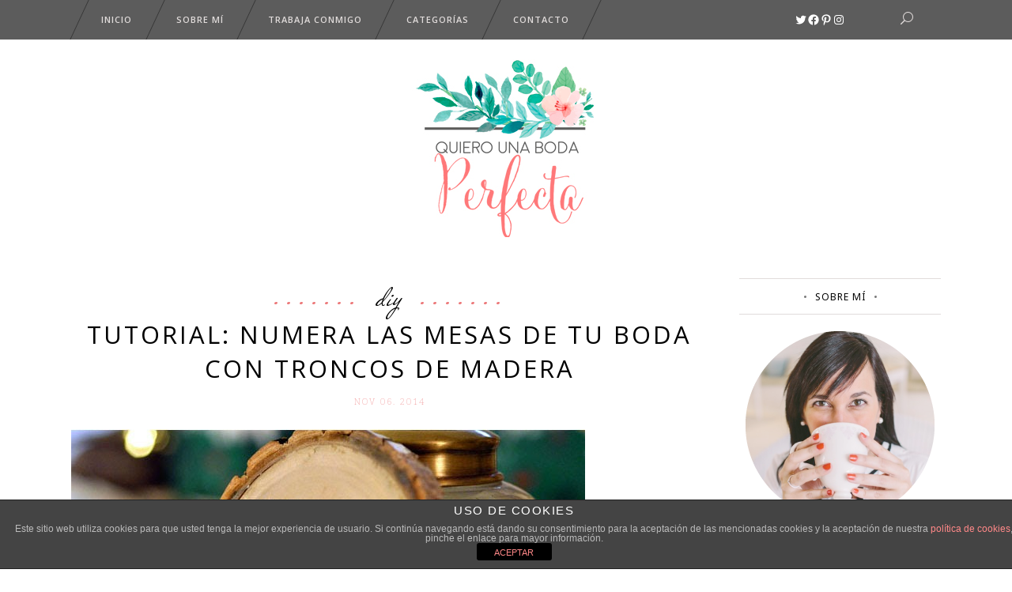

--- FILE ---
content_type: text/css
request_url: https://quierounabodaperfecta.com/wp-content/themes/tomasdaisy/assets/css/daisy.min.css?ver=6.8.3
body_size: 22070
content:
html,body,div,span,applet,object,iframe,h1,h2,h3,h4,h5,h6,p,blockquote,pre,a,abbr,acronym,address,big,cite,code,del,dfn,em,font,ins,kbd,q,s,samp,small,strike,strong,sub,sup,tt,var,b,u,i,center,dl,dt,dd,ol,ul,li,fieldset,form,label,legend,table,caption,tbody,tfoot,thead,tr,th,td{background:transparent;border:0;margin:0;padding:0;vertical-align:baseline;outline:0}article,aside,details,figcaption,figure,footer,header,hgroup,nav,section{display:block}blockquote{quotes:none}blockquote:before,blockquote:after{content:'';content:none}del{text-decoration:line-through}table{border-collapse:collapse;border-spacing:0;border:medium none;vertical-align:middle}table th{border:0;padding:5px 7px;text-align:center}table td{padding:5px 10px;text-align:center}a img{border:0}img,.wp-caption{max-width:100%;height:auto}.clearfix:before,.clearfix:after{content:" ";display:table}.clearfix:after{clear:both}.clearfix{*zoom:1}.clear:after{clear:both;content:"";display:block}html{height:100%;margin:0!important;-webkit-transition:all .33s ease-out;transition:all .33s ease-out}body{font-family:"Noto Serif",serif;font-size:13px;line-height:26px;color:#525252;background-color:#fff;overflow-x:hidden!important;-webkit-font-smoothing:antialiased}h1,h2,h3,h4,h5,h6{line-height:1.4em;text-transform:uppercase;font-weight:400}h1{font-family:"Open Sans",sans-serif;font-size:40px;letter-spacing:3px}h2{font-family:"Open Sans",sans-serif;font-size:31px;letter-spacing:3px}h3{font-family:"Open Sans",sans-serif;font-size:20px;letter-spacing:2px}h4{font-family:"Open Sans",sans-serif;font-size:14px;letter-spacing:1.5px}h5{font-family:"Noto Sans",serif;font-size:12px;letter-spacing:1px}h6{font-family:"Noto Serif",serif;font-size:11px;letter-spacing:2px}h1,h1 a,h2,h2 a,h3,h3 a,h4,h4 a,h5,h5 a{color:#000}h6,h6 a{color:#797979;font-weight:100}h1 a,h2 a,h3 a,h4 a,h5 a,h6 a{font-family:inherit;font-size:inherit;font-weight:inherit;font-style:inherit;line-height:inherit;letter-spacing:inherit;text-transform:inherit}h1 a:hover,h2 a:hover,h3 a:hover,h4 a:hover,h5 a:hover,h6 a:hover{color:#797979}a,p a{color:#797979;text-decoration:none;cursor:pointer;-webkit-transition:color .15s ease-out;-moz-transition:color .15s ease-out;-o-transition:color .15s ease-out;-ms-transition:color .15s ease-out;transition:color .15s ease-out}input[type='submit']{-webkit-appearance:none}ul,ol{list-style-position:inside}pre{background-color:#fff;padding:15px;max-width:100%;white-space:pre-wrap;word-wrap:break-word;margin:15px 0}dt{font-size:15px;font-weight:700;margin-bottom:10px}dd{margin-bottom:15px}p{margin:10px 0}sub,sup{font-size:75%;height:0;line-height:0;position:relative;vertical-align:baseline}sub{top:.5ex}sup{bottom:.5ex}.wp-caption-text{margin:0;font-style:italic}table{width:100%}table thead tr,table tbody tr{border:1px solid #e6e6e6}table tbody th{border-right:1px solid #e6e6e6}blockquote:not(.eltdf-blockquote-shortcode){padding:0;border:0;font-style:italic;font-size:17px;line-height:1.6em;margin:20px 0}blockquote cite{font-style:normal;font-weight:500}::selection{background:#797979;color:#fff}::-moz-selection{background:#797979;color:#fff}.wp-caption,.wp-caption-text,.sticky,.gallery-caption,.bypostauthor{opacity:1}.alignleft{float:left;margin:0 20px 20px 0}.alignright{float:right;margin:0 0 20px 20px}.aligncenter{display:block;margin:10px auto}.alignwide{margin-left:auto;margin-right:auto;clear:both}@media only screen and (max-width:1024px){.alignwide{width:100%;max-width:100%}}.alignfull{position:relative;left:-1rem;width:calc(100%+(2 * 1rem));max-width:calc(100%+(2 * 1rem));clear:both}@media only screen and (max-width:1024px){.alignfull{left:calc(-12.5% - 75px);width:calc(125%+150px);max-width:calc(125%+150px);margin-top:calc(2 * 1rem);margin-bottom:calc(2 * 1rem)}}.text-align-right{text-align:right}.text-align-left{text-align:left}.text-align-center{text-align:center}.meta{display:none}.eltdf-wrapper{background-color:#fff;position:relative;z-index:1000;-webkit-transition:left .33s cubic-bezier(0.694,0.0482,0.335,1);transition:left .33s cubic-bezier(0.694,0.0482,0.335,1);left:0}.eltdf-wrapper .eltdf-wrapper-inner{width:100%;overflow:hidden}.eltdf-content{margin-top:0;position:relative;z-index:100;background-color:#fff;padding:92px 0}.eltdf-content ul ul,.eltdf-content ol ol{padding:0 0 0 15px}.eltdf-content ol ul,.eltdf-content ul ol,.eltdf-content ul ul,.eltdf-content ol ol{margin:0}.eltdf-content ul,.eltdf-content ol{margin:15px 0}body.single-post .eltdf-content,body.archive .eltdf-content{padding:52px 0}.wpb_row,.wpb_content_element,ul.wpb_thumbnails-fluid>li,.last_toggle_el_margin,.wpb_button{margin-bottom:0!important}.eltdf-content-bottom{margin-top:75px}.eltdf-boxed{overflow-x:hidden!important}.eltdf-boxed .eltdf-wrapper{display:inline-block;vertical-align:middle;width:100%}.eltdf-boxed .eltdf-wrapper .eltdf-wrapper-inner{width:1150px;overflow:visible;margin:auto}.eltdf-boxed .eltdf-content{overflow-x:hidden}.eltdf-boxed .eltdf-footer-inner{width:1150px;margin:auto}.eltdf-boxed .eltdf-page-header .eltdf-sticky-header,.eltdf-boxed .eltdf-page-header .eltdf-fixed-wrapper.fixed{width:1150px;left:auto}.eltdf-container{position:relative;padding:0;width:100%;z-index:100}.eltdf-container:before{content:" ";display:table}.eltdf-container:after{content:" ";display:table;clear:both}.eltdf-container-inner{width:1100px;margin:0 auto}.eltdf-full-width{position:relative;z-index:100}@media only screen and (min-width:1400px){.eltdf-grid-1300 .eltdf-grid,.eltdf-grid-1300 .eltdf-container-inner,.eltdf-grid-1300 .eltdf-grid-section .eltdf-section-inner,.eltdf-grid-1300 .eltdf-footer-top-border-holder.eltdf-in-grid,.eltdf-grid-1300 .eltdf-footer-bottom-border-holder.eltdf-in-grid{width:1300px}.eltdf-grid-1300.eltdf-boxed .eltdf-footer-inner,.eltdf-grid-1300.eltdf-boxed .eltdf-wrapper-inner{width:1350px}.eltdf-grid-1300.eltdf-boxed .eltdf-page-header .eltdf-sticky-header,.eltdf-grid-1300.eltdf-boxed .eltdf-page-header .eltdf-fixed-wrapper.fixed{width:1350px;left:auto}}@media only screen and (min-width:1300px){.eltdf-grid-1200 .eltdf-grid,.eltdf-grid-1200 .eltdf-container-inner,.eltdf-grid-1200 .eltdf-grid-section .eltdf-section-inner,.eltdf-grid-1200 .eltdf-footer-top-border-holder.eltdf-in-grid,.eltdf-grid-1200 .eltdf-footer-bottom-border-holder.eltdf-in-grid{width:1200px}.eltdf-grid-1200.eltdf-boxed .eltdf-footer-inner,.eltdf-grid-1200.eltdf-boxed .eltdf-wrapper-inner{width:1250px}.eltdf-grid-1200.eltdf-boxed .eltdf-page-header .eltdf-sticky-header,.eltdf-grid-1200.eltdf-boxed .eltdf-page-header .eltdf-fixed-wrapper.fixed{width:1250px;left:auto}}@media only screen and (min-width:1200px){.eltdf-grid-1000 .eltdf-grid,.eltdf-grid-1000 .eltdf-container-inner,.eltdf-grid-1000 .eltdf-grid-section .eltdf-section-inner,.eltdf-grid-1000 .eltdf-footer-top-border-holder.eltdf-in-grid,.eltdf-grid-1000 .eltdf-footer-bottom-border-holder.eltdf-in-grid{width:1000px}.eltdf-grid-1000.eltdf-boxed .eltdf-footer-inner,.eltdf-grid-1000.eltdf-boxed .eltdf-wrapper-inner{width:1050px}.eltdf-grid-1000.eltdf-boxed .eltdf-page-header .eltdf-sticky-header,.eltdf-grid-1000.eltdf-boxed .eltdf-page-header .eltdf-fixed-wrapper.fixed{width:1050px;left:auto}}@media only screen and (min-width:1000px){.eltdf-grid-800 .eltdf-grid,.eltdf-grid-800 .eltdf-container-inner,.eltdf-grid-800 .eltdf-grid-section .eltdf-section-inner,.eltdf-grid-800 .eltdf-footer-top-border-holder.eltdf-in-grid,.eltdf-grid-800 .eltdf-footer-bottom-border-holder.eltdf-in-grid{width:800px}.eltdf-grid-800.eltdf-boxed .eltdf-footer-inner,.eltdf-grid-800.eltdf-boxed .eltdf-wrapper-inner{width:850px}.eltdf-grid-800.eltdf-boxed .eltdf-page-header .eltdf-sticky-header,.eltdf-grid-800.eltdf-boxed .eltdf-page-header .eltdf-fixed-wrapper.fixed{width:850px;left:auto}}.eltdf-two-columns-66-33{width:100%}.eltdf-two-columns-66-33 .eltdf-column1{width:66.66%;float:left}.eltdf-two-columns-66-33 .eltdf-column1 .eltdf-column-inner{padding:0 20px 0 0}.eltdf-two-columns-66-33 .eltdf-column2{width:33.33%;float:left}.eltdf-two-columns-66-33 .eltdf-column2 .eltdf-column-inner{padding:0 0 0 20px}.eltdf-two-columns-33-66{width:100%}.eltdf-two-columns-33-66 .eltdf-column1{width:33.33%;float:left}.eltdf-two-columns-33-66 .eltdf-column1 .eltdf-column-inner{padding:0 20px 0 0}.eltdf-two-columns-33-66 .eltdf-column2{width:66.66%;float:left}.eltdf-two-columns-33-66 .eltdf-column2 .eltdf-column-inner{padding:0 0 0 20px}.eltdf-two-columns-75-25{width:100%}.eltdf-two-columns-75-25 .eltdf-column1{width:75%;float:left}.eltdf-two-columns-75-25 .eltdf-column1 .eltdf-column-inner{padding:0 20px 0 0}.eltdf-two-columns-75-25 .eltdf-column2{width:25%;float:left}.eltdf-two-columns-75-25 .eltdf-column2 .eltdf-column-inner{padding:0 0 0 20px}.eltdf-two-columns-25-75{width:100%}.eltdf-two-columns-25-75 .eltdf-column1{width:25%;float:left}.eltdf-two-columns-25-75 .eltdf-column1 .eltdf-column-inner{padding:0 20px 0 0}.eltdf-two-columns-25-75 .eltdf-column2{width:75%;float:left}.eltdf-two-columns-25-75 .eltdf-column2 .eltdf-column-inner{padding:0 0 0 20px}.eltdf-two-columns-50-50{width:100%}.eltdf-two-columns-50-50>.eltdf-two-columns-50-50-inner{margin:0 -15px}.eltdf-two-columns-50-50 .eltdf-column{width:50%;float:left}.eltdf-two-columns-50-50 .eltdf-column .eltdf-column-inner{padding:0 15px}.eltdf-three-columns{width:100%}.eltdf-three-columns>.eltdf-three-columns-inner{margin:0 -15px}.eltdf-three-columns .eltdf-column{width:33.33%;float:left}.eltdf-three-columns .eltdf-column .eltdf-column-inner{padding:0 15px}.eltdf-four-columns{width:100%}.eltdf-four-columns>.eltdf-four-columns-inner{margin:0 -15px}.eltdf-four-columns .eltdf-column{width:25%;float:left}.eltdf-four-columns .eltdf-column .eltdf-column-inner{padding:0 15px}.eltdf-five-columns{width:100%}.eltdf-five-columns>.eltdf-five-columns-inner{margin:0 -15px}.eltdf-five-columns .eltdf-column{width:20%;float:left}.eltdf-five-columns .eltdf-column .eltdf-column-inner{padding:0 15px}@-webkit-keyframes preload-background{from{background-position:0 0}to{background-position:100% 0}}@keyframes preload-background{from{background-position:0 0}to{background-position:100% 0}}.eltdf-preload-background{background-repeat:repeat!important;background-color:transparent!important;background-attachment:scroll!important;background-size:inherit!important;-webkit-animation-name:preload-background;-webkit-animation-duration:40s;-webkit-animation-iteration-count:infinite;-webkit-animation-timing-function:linear;-webkit-animation-delay:0s;-webkit-animation-fill-mode:forwards;animation-name:preload-background;animation-duration:40s;animation-iteration-count:infinite;animation-timing-function:linear;animation-delay:0s;animation-fill-mode:forwards}.eltdf-grid{width:1100px;margin:0 auto}.eltdf-vertical-align-containers{position:relative;height:100%;width:100%;padding:0 20px;box-sizing:border-box}.eltdf-vertical-align-containers.eltdf-25-50-25 .eltdf-position-left,.eltdf-vertical-align-containers.eltdf-25-50-25 .eltdf-position-right{width:25%}.eltdf-vertical-align-containers.eltdf-25-50-25 .eltdf-position-center{width:50%;left:50%;-webkit-transform:translateX(-50%);transform:translateX(-50%)}.eltdf-vertical-align-containers.eltdf-25-50-25 .eltdf-position-left-inner,.eltdf-vertical-align-containers.eltdf-25-50-25 .eltdf-position-center-inner,.eltdf-vertical-align-containers.eltdf-25-50-25 .eltdf-position-right-inner{width:98%}.eltdf-vertical-align-containers.eltdf-33-33-33 .eltdf-position-left,.eltdf-vertical-align-containers.eltdf-33-33-33 .eltdf-position-center,.eltdf-vertical-align-containers.eltdf-33-33-33 .eltdf-position-right{width:33.33%}.eltdf-vertical-align-containers.eltdf-33-33-33 .eltdf-position-center{width:50%;left:50%;-webkit-transform:translateX(-50%);transform:translateX(-50%)}.eltdf-vertical-align-containers.eltdf-33-33-33 .eltdf-position-left-inner,.eltdf-vertical-align-containers.eltdf-33-33-33 .eltdf-position-center-inner,.eltdf-vertical-align-containers.eltdf-33-33-33 .eltdf-position-right-inner{width:98%}.eltdf-vertical-align-containers.eltdf-50-50 .eltdf-position-left,.eltdf-vertical-align-containers.eltdf-50-50 .eltdf-position-right{width:50%}.eltdf-vertical-align-containers.eltdf-50-50 .eltdf-position-left-inner,.eltdf-vertical-align-containers.eltdf-50-50 .eltdf-position-center-inner,.eltdf-vertical-align-containers.eltdf-50-50 .eltdf-position-right-inner{width:98%}.eltdf-vertical-align-containers .eltdf-position-left{position:relative;float:left;z-index:2;height:100%}.eltdf-vertical-align-containers .eltdf-position-center{height:100%;width:100%;position:absolute;left:0;text-align:center;z-index:1}.eltdf-vertical-align-containers .eltdf-position-right{position:relative;float:right;z-index:2;height:100%;text-align:right}.eltdf-vertical-align-containers .eltdf-position-left-inner,.eltdf-vertical-align-containers .eltdf-position-center-inner,.eltdf-vertical-align-containers .eltdf-position-right-inner{vertical-align:middle;display:inline-block}.eltdf-vertical-align-containers .eltdf-position-right.eltdf-has-widget .eltdf-position-right-inner{height:100%}.eltdf-vertical-align-containers .eltdf-position-left:before,.eltdf-vertical-align-containers .eltdf-position-center:before{content:"";display:inline-block;vertical-align:middle;height:100%;margin-right:-3px}.eltdf-page-share-holder{border-bottom:1px solid #e3dedd;border-top:1px solid #e3dedd;position:relative;margin:70px 0 0}.eltdf-page-share-holder .eltdf-social-share-holder{display:inline-block;float:right}.eltdf-page-share-holder .eltdf-social-share-holder li{margin-right:13px!important;text-align:center;background-color:transparent;-webkit-transition:all .15s ease-out;transition:all .15s ease-out}.eltdf-page-share-holder .eltdf-social-share-holder a{line-height:44px;font-size:11px;display:block}.eltdf-page-share-holder .eltdf-social-share-holder a :hover{color:#c4c4c4}.eltdf-section{position:relative}.eltdf-grid-section .eltdf-section-inner{width:1100px;margin:0 auto;position:relative;z-index:20}.eltdf-section-inner-margin{margin-left:-15px;margin-right:-15px}.eltdf-content-aligment-left{text-align:left}.eltdf-content-aligment-center{text-align:center}.eltdf-content-aligment-right{text-align:right}.eltdf-parallax-section-holder{position:static;padding:0;background-repeat:no-repeat;background-color:transparent;background-position:center 0;background-attachment:fixed;overflow:hidden}.eltdf-parallax-section-holder.eltdf-vertical-middle-align{display:table;width:100%}.eltdf-parallax-section-holder .eltdf-parallax-content-outer{display:table-cell;height:100%;vertical-align:middle;padding:100% 0}.touch .eltdf-parallax-section-holder.eltdf-parallax-section-holder-touch-disabled{height:auto!important;min-height:300px;background-position:center top!important;background-attachment:scroll;background-size:cover}section.parallax_section_holder.vertical_middle_align .parallax_content_outer{display:table-cell;height:100%;vertical-align:middle;padding:100% 0}.eltdf-section .eltdf-mobile-video-image{background-position:center center;background-repeat:no-repeat;background-size:cover;display:none;height:100%;left:0;position:absolute;top:0;width:100%;z-index:10}.eltdf-section .eltdf-video-overlay{height:3000px;left:0;opacity:0;position:absolute;top:0;width:100%;z-index:11}.eltdf-section .eltdf-video-overlay.eltdf-active{background-image:url("img/pixel-video.png");background-position:0 0;background-repeat:repeat;opacity:1}.eltdf-section .eltdf-video-wrap{top:0;left:0;overflow:hidden;position:absolute;width:100%;z-index:10}.eltdf-section .eltdf-video-wrap .mejs-container .mejs-controls{display:none!important}.eltdf-section .eltdf-video-wrap .mejs-poster{background-size:cover!important;-moz-background-size:cover!important;-webkit-background-size:cover!important;-o-background-size:cover!important}.eltdf-section .eltdf-video-wrap .mejs-container{background-color:transparent!important;background-image:none!important;height:auto!important}.eltdf-section .eltdf-video-wrap .mejs-mediaelement{background:none!important;border:0!important}.eltdf-section .eltdf-video-wrap .mejs-container .mejs-poster img{max-width:none!important;width:100%!important}@-webkit-keyframes element-from-left{0%{opacity:0;transform:translate(-20%,0)}100%{opacity:1;transform:translate(0,0)}}@keyframes element-from-left{0%{opacity:0;transform:translate(-20%,0)}100%{opacity:1;transform:translate(0,0)}}@-webkit-keyframes element-from-right{0%{opacity:0;transform:translate(20%,0)}100%{opacity:1;transform:translate(0,0)}}@keyframes element-from-right{0%{opacity:0;transform:translate(20%,0)}100%{opacity:1;transform:translate(0,0)}}@-webkit-keyframes element-from-top{0%{opacity:0;transform:translate(0,-30%)}100%{opacity:1;transform:translate(0,0)}}@keyframes element-from-top{0%{opacity:0;transform:translate(0,-30%)}100%{opacity:1;transform:translate(0,0)}}@-webkit-keyframes element-from-bottom{0%{opacity:0;transform:translate(0,30%)}100%{opacity:1;transform:translate(0,30%)}}@keyframes element-from-bottom{0%{opacity:0;transform:translate(0,30%)}100%{opacity:1;transform:translate(0,30%)}}.eltdf-element-from-left,.eltdf-element-from-right,.eltdf-element-from-top,.eltdf-element-from-bottom,.eltdf-element-from-fade{display:inline-block;width:100%}.touch .eltdf-no-animations-on-touch .eltdf-element-from-left>div,.touch .eltdf-no-animations-on-touch .eltdf-element-from-right>div,.touch .eltdf-no-animations-on-touch .eltdf-element-from-top>div,.touch .eltdf-no-animations-on-touch .eltdf-element-from-bottom>div,.touch .eltdf-no-animations-on-touch .eltdf-element-from-fade>div{opacity:1;-webkit-animation:none;animation:none;-webkit-transform:scale(1);transform:scale(1)}.eltdf-element-from-left>div,.eltdf-element-from-right>div,.eltdf-element-from-top>div,.eltdf-element-from-bottom>div,.eltdf-element-from-fade>div{opacity:0;display:inline-block;width:100%;vertical-align:middle}.eltdf-element-from-fade .eltdf-element-from-fade_on>div{opacity:1;-webkit-transition:opacity .8s ease 0s;transition:opacity .8s ease 0s;-webkit-backface-visibility:hidden}.eltdf-element-from-left.eltdf-element-from-left-on>div{-webkit-animation:element-from-left .7s 1 ease-in-out;animation:element-from-left .7s 1 ease-in-out;opacity:1;-webkit-backface-visibility:hidden}.eltdf-element-from-right.eltdf-element-from-right-on>div{-webkit-animation:element-from-right .7s 1 ease-in-out;animation:element-from-right .7s 1 ease-in-out;opacity:1;-webkit-backface-visibility:hidden}.eltdf-element-from-top.eltdf-element-from-top-on>div{-webkit-animation:element-from-top .7s 1 ease-in-out;animation:element-from-top .7s 1 ease-in-out;opacity:1;-webkit-backface-visibility:hidden}.eltdf-element-from-bottom.eltdf-element-from-bottom-on>div{-webkit-animation:element-from-bottom .7s 1 ease-in-out;animation:element-from-bottom .7s 1 ease-in-out;opacity:1;-webkit-backface-visibility:hidden}.touch .eltdf-no-animation-on-touch .eltdf-flip-in,.touch .eltdf-no-animation-on-touch .eltdf-grow-in,.touch .eltdf-no-animation-on-touch .eltdf-z-rotate,.touch .eltdf-no-animation-on-touch .eltdf-x-rotate,.touch .eltdf-no-animation-on-touch .eltdf-y-translate,.touch .eltdf-no-animation-on-touch .eltdf-fade-in-down,.touch .eltdf-no-animation-on-touch .eltdf-fade-in-left-x-rotate,.touch .eltdf-no-animation-on-touch .eltdf-fade-in{-webkit-transition:none!important;transition:none!important;-webkit-transform:none!important;transform:none!important;opacity:1!important}.eltdf-flip-in{opacity:0;-webkit-transform:perspective(1000px) rotateY(25deg);transform:perspective(1000px) rotateY(25deg);-webkit-transition:all 1.1s ease-in-out;transition:all 1.1s ease-in-out}.eltdf-flip-in.eltdf-flip-in-on{opacity:1;-webkit-transform:rotateY(0deg);transform:rotateY(0deg)}.eltdf-grow-in{opacity:0;-webkit-transform:scale(0.8);transform:scale(0.8);-webkit-transition:all 1s cubic-bezier(0,1,0.5,1);transition:all 1s cubic-bezier(0,1,0.5,1);-webkit-backface-visibility:hidden}.eltdf-grow-in.eltdf-grow-in-on{opacity:1;-webkit-transform:scale(1);transform:scale(1)}.eltdf-z-rotate{opacity:0;-webkit-transform:rotateZ(7deg);transform:rotateZ(7deg);-webkit-transition:all 300ms cubic-bezier(0.165,0.84,0.44,1);transition:all 300ms cubic-bezier(0.165,0.84,0.44,1);-webkit-transform-origin:top right;transform-origin:top right;-webkit-backface-visibility:hidden}.eltdf-z-rotate.eltdf-z-rotate-on{opacity:1;-webkit-transform:rotateZ(0deg);transform:rotateZ(0deg)}.eltdf-x-rotate{opacity:0;-webkit-transform:perspective(900px) rotateX(-45deg);transform:perspective(900px) rotateX(-45deg);-webkit-transition:all .6s cubic-bezier(0.785,0.135,0.15,0.86);transition:all .6s cubic-bezier(0.785,0.135,0.15,0.86);-webkit-backface-visibility:hidden}.eltdf-x-rotate.eltdf-x-rotate-on{opacity:1;-webkit-transform:rotateX(0deg);transform:rotateX(0deg)}.eltdf-y-translate{opacity:0;-webkit-transform:translate(0,30px);transform:translate(0,30px);-webkit-transition:all 700ms cubic-bezier(0.68,-0.65,0.265,1.65);transition:all 700ms cubic-bezier(0.68,-0.65,0.265,1.65)}.eltdf-y-translate.eltdf-y-translate-on{opacity:1;-webkit-transform:translate(0,0);transform:translate(0,0)}.eltdf-fade-in-down{opacity:0;-webkit-transform:translate(0,-25px);transform:translate(0,-25px);-webkit-transition:all .9s cubic-bezier(0,1,0.5,1);transition:all .9s cubic-bezier(0,1,0.5,1)}.eltdf-fade-in-down.eltdf-fade-in-down-on{opacity:1;-webkit-transform:translate(0,0);transform:translate(0,0)}.eltdf-fade-in-left-x-rotate{opacity:0;-webkit-transform:rotateZ(-5deg) translate(-30px,0);transform:rotateZ(-5deg) translate(-30px,0);-webkit-transition:all .4s ease;transition:all .4s ease}.eltdf-fade-in-left-x-rotateeltdf-fade-in-left-x-rotate-on{opacity:1;-webkit-transform:rotateZ(0deg) translate(0,0);transform:rotateZ(0deg) translate(0,0)}.eltdf-fade-in{opacity:0;-webkit-transition:all 1s ease;transition:all 1s ease}.eltdf-fade-in.eltdf-fade-in-on{opacity:1}.eltdf-comment-holder .eltdf-comment-number{margin-bottom:25px}.eltdf-comment{position:relative;display:table;table-layout:fixed;height:100%;width:100%;margin-bottom:47px}.eltdf-comment .eltdf-comment-image,.eltdf-comment .eltdf-comment-text{position:relative;display:table-cell;height:100%;width:100%;vertical-align:middle;text-align:center;text-align:left}.eltdf-comment .eltdf-comment-image{width:100px;padding-right:25px}.eltdf-comment .eltdf-comment-image img{-webkit-border-radius:50%;-moz-border-radius:50%;border-radius:50%}.eltdf-comment .eltdf-comment-text .eltdf-comment-name{font-family:"Mr De Haviland",cursive;text-transform:none;font-weight:400;letter-spacing:2px;margin-bottom:4px}.eltdf-comment .eltdf-comment-text .eltdf-text-holder{margin-bottom:4px}.eltdf-comment .eltdf-comment-info .eltdf-comment-date{color:#797979;text-transform:uppercase;font-family:"Noto Serif",serif;font-size:12px;letter-spacing:2px}.eltdf-comment .eltdf-comment-info .eltdf-reply-comment{float:right;font-size:12px}.eltdf-comment .eltdf-comment-info .comment-edit-link{margin-left:10px}.eltdf-comment-list{list-style:none}.eltdf-comment-list .children{list-style:none;padding-left:40px}.comment-respond .comment-reply-title{font-size:14px;margin-bottom:18px;font-family:"Noto Sans",serif;letter-spacing:3px;text-transform:uppercase}.comment-respond .comment-reply-title a{font-size:16px}.comment-respond .logged-in-as{margin-bottom:10px}.eltdf-comment-text .comment-respond{margin:20px 0}.wpcf7-form-control.wpcf7-text,.wpcf7-form-control.wpcf7-number,.wpcf7-form-control.wpcf7-date,.wpcf7-form-control.wpcf7-textarea,.wpcf7-form-control.wpcf7-select,.wpcf7-form-control.wpcf7-quiz,#respond textarea,#respond input[type='text'],.post-password-form input[type='password']{width:100%;margin-bottom:22px;padding:12px 20px;border:1px solid #e1dcdb;outline:0;font-size:12px;color:#939598;font-family:"Noto Sans",serif;-webkit-box-sizing:border-box;-moz-box-sizing:border-box;box-sizing:border-box}.wpcf7-form-control.wpcf7-text:focus,.wpcf7-form-control.wpcf7-number:focus,.wpcf7-form-control.wpcf7-date:focus,.wpcf7-form-control.wpcf7-textarea:focus,.wpcf7-form-control.wpcf7-select:focus,.wpcf7-form-control.wpcf7-quiz:focus,#respond textarea:focus,#respond input[type='text']:focus,.post-password-form input[type='password']:focus{border:1px solid #797979}.wpcf7-form-control.wpcf7-textarea{margin-bottom:27px;resize:none}.eltdf-comment-form #respond textarea{margin-bottom:17px}.eltdf-comment-form .form-submit{text-align:right}.post-password-form input[type='submit'],input.wpcf7-form-control.wpcf7-submit{display:inline-block;width:auto;height:42px;line-height:42px;padding:0 70px;border:1px solid #e3dedd;font-size:11px;font-family:"Open Sans",sans-serif;color:#000;background-color:#fff;letter-spacing:2px;outline:0;cursor:pointer;-webkit-transition:all .15s ease-out;transition:all .15s ease-out}.post-password-form input[type='submit']:hover,input.wpcf7-form-control.wpcf7-submit:hover{color:#000;background-color:transparent;border-color:#797979}.eltdf-pagination{display:inline-block;width:100%;vertical-align:middle}.eltdf-pagination li{float:left;text-align:center;margin:0 2px 4px 2px;display:block}.eltdf-pagination li a,.eltdf-pagination li.active span{position:relative;display:inline-block;width:44px;height:44px;line-height:44px;margin:0;vertical-align:middle;text-decoration:none;cursor:pointer;white-space:nowrap;box-sizing:content-box}.eltdf-comment-pager a,.eltdf-single-links-pages-inner a{font-family:"Noto Sans",serif;font-size:12px;line-height:1em;text-transform:uppercase;letter-spacing:1px}.eltdf-owl-slider .owl-buttons .owl-prev{position:absolute;top:50%;-webkit-transform:translateY(-50%);transform:translateY(-50%);left:2%}.eltdf-owl-slider .owl-buttons .owl-next{position:absolute;top:50%;-webkit-transform:translateY(-50%);transform:translateY(-50%);right:2%}.eltdf-owl-slider .owl-buttons .eltdf-prev-icon,.eltdf-owl-slider .owl-buttons .eltdf-next-icon{display:inline-block;width:42px;height:42px;-webkit-border-radius:50%;-moz-border-radius:50%;border-radius:50%;border:2px solid #fff;text-align:center}.eltdf-owl-slider .owl-buttons .eltdf-prev-icon i,.eltdf-owl-slider .owl-buttons .eltdf-next-icon i{font-size:22px;line-height:40px;color:#fff}.eltdf-owl-slider .owl-pagination{text-align:center}.eltdf-owl-slider .owl-pagination .owl-page{display:inline-block}.eltdf-owl-slider .owl-pagination .owl-page span{display:inline-block;width:12px;height:12px;margin:3px;filter:Alpha(Opacity=50);opacity:.5;-webkit-border-radius:20px;-moz-border-radius:20px;border-radius:20px;background:#e3e3e3}.eltdf-owl-slider .owl-pagination .owl-page.active span{opacity:1}.eltdf-404-page{padding:0;text-align:center}.eltdf-page-not-found{margin:80px 0}.eltdf-page-not-found .eltdf-404-title{font-family:"Mr De Haviland",cursive;font-size:24px;line-height:34px;letter-spacing:0;font-weight:400;text-transform:lowercase;color:#000;position:relative;display:inline-block}.eltdf-page-not-found .eltdf-404-title:after,.eltdf-page-not-found .eltdf-404-title:before{content:'.......';color:#797979;display:block;position:absolute;font-size:65px;bottom:13px;letter-spacing:1px}.eltdf-page-not-found .eltdf-404-title:after{right:0;-webkit-transform:translateX(100%);transform:translateX(100%);padding-left:20px}.eltdf-page-not-found .eltdf-404-title:before{left:0;-webkit-transform:translateX(-100%);transform:translateX(-100%);padding-right:20px}.eltdf-page-not-found h2{margin-bottom:19px}.eltdf-page-not-found h4{margin-bottom:38px}.eltdf-page-not-found .eltdf-btn.eltdf-btn-outline{color:#000}.navigation.pagination{display:none}#eltdf-back-to-top{position:fixed;width:88px;right:88px;bottom:65px;margin:0;z-index:10000;-webkit-border-radius:50%;-moz-border-radius:50%;border-radius:50%;-webkit-transition:opacity .15s ease-out,visibility .15s ease-out;transition:opacity .15s ease-out,visibility .15s ease-out;opacity:0;visibility:hidden}#eltdf-back-to-top.off{opacity:0;visibility:hidden}#eltdf-back-to-top.on{opacity:1;visibility:visible}#eltdf-back-to-top>span{width:88px;height:88px;line-height:88px;text-align:center;display:block;color:#000;font-family:"Mr De Haviland",cursive;font-size:30px;background-color:rgba(255,255,255,0.6);border:1px solid #ebebeb;-webkit-border-radius:50%;-moz-border-radius:50%;border-radius:50%;-webkit-transition:background-color .15s ease-out,color .15s ease-out,border-color .15s ease-out;transition:background-color .15s ease-out,color .15s ease-out,border-color .15s ease-out;box-sizing:border-box}#eltdf-back-to-top span span{display:block;line-height:inherit}#eltdf-back-to-top:hover>span{border-color:#797979}.eltdf-self-hosted-video-holder .eltdf-video-wrap .mejs-container,.eltdf-self-hosted-video-holder .eltdf-video-wrap .mejs-overlay-play{height:100%!important;/*!important because of the inline style*/width:100%!important;/*!important because of the inline style*/}.eltd-archive-title-holder{margin:0;padding:0;position:relative;display:table;table-layout:fixed;height:100%;width:100%;height:89px;background-color:#fbf9fa}.eltd-archive-title-holder .eltd-archive-title-inner{position:relative;display:table-cell;height:100%;width:100%;vertical-align:middle;text-align:center}.eltd-archive-title-holder .eltd-archive-title-inner span{color:#000;font-weight:400;line-height:normal}.eltd-archive-title-holder .eltd-archive-title-inner .eltd-archive-type{font-family:"Open Sans",sans-serif;letter-spacing:1.5px;text-transform:uppercase;font-size:14px;margin-right:14px;position:relative}.eltd-archive-title-holder .eltd-archive-title-inner .eltd-archive-type:after{content:'/';color:inherit;position:absolute;right:-7px;bottom:0}.eltd-archive-title-holder .eltd-archive-title-inner .eltd-archive-title-text-holder .eltd-archive-title{font-family:"Mr De Haviland",cursive;letter-spacing:0;text-transform:lowercase;font-size:30px}.eltd-archive-title-holder .eltd-archive-title-inner .eltd-archive-title-text-holder.eltdf-date-page{font-size:30px}.eltd-archive-title-holder .eltd-archive-title-inner .eltd-archive-title-text-holder.eltdf-date-page .eltd-archive-title{font-size:15px}.eltdf-logo-wrapper{display:inline-block;vertical-align:middle}.eltdf-logo-wrapper a{position:relative;display:inline-block;vertical-align:middle;max-width:100%}.eltdf-logo-wrapper a img{height:100%;-webkit-transition:opacity .2s ease;transition:opacity .2s ease}.eltdf-logo-wrapper a img.eltdf-normal-logo{opacity:1}.eltdf-logo-wrapper a img.eltdf-dark-logo{opacity:0;-webkit-transform:translateY(-100%);transform:translateY(-100%)}.eltdf-logo-wrapper a img.eltdf-light-logo{opacity:0;-webkit-transform:translateY(-200%);transform:translateY(-200%)}.eltdf-main-menu{position:relative;display:inline-block;vertical-align:middle;height:100%}.eltdf-main-menu ul{list-style:none outside none;margin:0;padding:0;text-align:left}.eltdf-main-menu ul li{position:relative;display:inline-block;float:left;padding:0;margin:0;background-repeat:no-repeat;background-position:right;-webkit-transition:all .3s;transition:all .3s}.eltdf-main-menu ul li a{font-size:11px;line-height:20px;font-weight:600;letter-spacing:1px;color:#e1dcdb;font-family:"Open Sans",sans-serif}body:not(.eltdf-menu-with-large-icons) .eltdf-main-menu ul li a span.item_inner i:before{margin:0 7px 0 0}.eltdf-main-menu ul li:hover a,.eltdf-main-menu ul li.eltdf-active-item a{color:#000}.eltdf-main-menu>ul{display:inline-block;vertical-align:middle;position:relative;height:100%}.eltdf-main-menu>ul>li{position:relative;height:100%}.eltdf-main-menu>ul>li:before{content:'';position:absolute;width:100%;height:100%;background-color:transparent;border-right:1px solid #373737;-webkit-transform:skew(-25deg);transform:skew(-25deg);-webkit-transition:all .3s ease-out;transition:all .3s ease-out}.eltdf-main-menu>ul>li.eltdf-active-item:before,.eltdf-main-menu>ul>li:hover:before{background-color:#f2f0ef}.eltdf-main-menu>ul>li:first-child:before{border-left:1px solid #373737}.eltdf-main-menu>ul>li:last-child>a span.plus{display:none}.eltdf-main-menu>ul>li .inner{left:-10px}body:not(.eltdf-menu-item-first-level-bg-color) .eltdf-main-menu>ul>li:hover>a,.eltdf-main-menu>ul>li.eltdf-active-item>a{color:#000}.eltdf-main-menu>ul>li.has_sub>a i.eltd_menu_arrow{display:inline-block;margin-left:6px}.eltdf-main-menu>ul>li.has_sub>a .item_inner>i.eltd_menu_arrow{position:relative;left:4px}.eltdf-main-menu>ul>li>a{height:100%;position:relative;padding:0;display:inline-block;vertical-align:middle;text-transform:uppercase;border-style:solid;border-width:0;border-color:transparent;background-color:transparent}.eltdf-main-menu>ul>li>a:before{height:2px;bottom:0}.eltdf-main-menu>ul>li>a:after{height:1px;bottom:4px}body.eltdf-menu-with-large-icons .eltdf-main-menu>ul>li>a{text-align:center;vertical-align:middle}.eltdf-main-menu>ul>li>a>span.item_outer{display:block;position:relative;top:50%;-webkit-transform:translateY(-50%);transform:translateY(-50%)}.eltdf-main-menu>ul>li>a span.item_inner{display:inline-block;padding:0 28px;border-width:0;position:relative;border-color:transparent;background-color:transparent}body.eltdf-menu-with-large-icons .eltdf-main-menu>ul>li>a span.item_inner{text-align:center;vertical-align:middle}.eltdf-main-menu>ul>li>a span.item_inner:before,.eltdf-main-menu>ul>li>a span.item_inner:after,.eltdf-main-menu>ul>li>a:before,.eltdf-main-menu>ul>li>a:after{content:"";display:none;position:absolute;left:0;background-color:transparent;width:100%}.eltdf-main-menu>ul>li>a span.item_inner:before{bottom:0;height:2px}.eltdf-main-menu>ul>li>a span.item_inner:after{height:1px;bottom:4px}body.eltdf-menu-with-large-icons .eltdf-main-menu>ul>li>a span.item_inner i{display:inline-block;width:100%;vertical-align:middle}.eltdf-main-menu>ul>li>a span.plus{width:4px;height:4px;display:none;position:absolute;top:50%;right:-2px;margin-top:-2px;z-index:1;-webkit-transform:rotate(45deg);transform:rotate(45deg)}.eltdf-main-menu>ul>li>a>i.blank{display:none}body:not(.eltdf-menu-with-large-icons) .eltdf-main-menu .eltdf-drop-down .wide.icons .second i:before{margin:0}.eltdf-light-header .eltdf-page-header>div:not(.eltdf-sticky-header) .eltdf-main-menu>ul>li>a,.eltdf-light-header.eltdf-header-style-on-scroll .eltdf-page-header .eltdf-main-menu>ul>li>a{color:#fff}.eltdf-dark-header .eltdf-page-header>div:not(.eltdf-sticky-header) .eltdf-main-menu>ul>li>a,.eltdf-dark-header.eltdf-header-style-on-scroll .eltdf-page-header .eltdf-main-menu>ul>li>a{color:#000}.eltdf-drop-down ul{list-style:none}.eltdf-drop-down ul li{position:relative}header.transparent.fixed.scrolled .eltdf-drop-down .second,header.transparent.fixed_hiding.scrolled .eltdf-drop-down .second{top:100%}.eltdf-drop-down .second{left:0;margin:0;top:100%;position:absolute;display:block;visibility:hidden;overflow:hidden;opacity:0;z-index:10;-webkit-transition:top .15s ease-out;transition:top .15s ease-out}.eltdf-drop-down .second .menu-item a{overflow:hidden;position:relative}.eltdf-drop-down .second .menu-item .item_outer{display:inline-block}.eltdf-drop-down .second .menu-item:not(.sub) .item_outer:before{content:'';background-color:#797979;display:block;height:5px;width:5px;-webkit-border-radius:50%;-moz-border-radius:50%;border-radius:50%;position:absolute;left:-20px;top:12px;-webkit-transition:left .35s ease-in-out;transition:left .35s ease-in-out}.eltdf-drop-down .second .menu-item:not(.sub) a:hover .item_outer:before{left:5px}.eltdf-drop-down .second .menu-item:not(.sub) a .item_outer{-webkit-transition:padding .25s ease-in-out;transition:padding .25s ease-in-out}.eltdf-drop-down .second .menu-item:not(.sub) a:hover .item_outer{padding-left:15px}.eltdf-drop-down .second .menu-item.sub ul li{-webkit-transform:translateX(-50px);transform:translateX(-50px)}.eltdf-drop-down .second .menu-item.sub:hover ul li{-webkit-transform:translateX(0);transform:translateX(0)}header.transparent:not(.sticky) .eltdf-drop-down .second{top:75%}header.transparent.with_border:not(.sticky) .eltdf-drop-down .second,header.transparent.eltdf-menu-item-first-level-bg-color:not(.sticky) .eltdf-drop-down .second{top:100%}.eltdf-drop-down li.left_position .second{left:0}header.transparent.eltdf-menu-item-first-level-bg-color .eltdf-drop-down .second:not(.right){left:0}.eltdf-drop-down li.right_position .second{left:auto;right:0}.eltdf-drop-down .second.eltdf-drop-down-start{visibility:visible;overflow:visible;opacity:1;-webkit-transition:opacity .2s ease-out;transition:opacity .2s ease-out}.eltdf-drop-down>ul>li:hover>.second{z-index:20}.eltdf-drop-down .second .inner{position:relative;padding:0;display:block;z-index:997}.eltdf-drop-down .narrow .second i{display:inline-block;vertical-align:middle;color:inherit}.eltdf-drop-down .second .inner>ul,li.narrow .second .inner ul{display:inline-block;position:relative;background-color:#f2f0ef}li.narrow .second .inner ul{padding:15px 0}.eltdf-drop-down .second .inner ul li{display:block;padding:0 15px;position:relative;float:none;height:auto;background:0;width:190px;-webkit-transition:background-color .15s ease-out,transform .3s ease-out;transition:background-color .15s ease-out,transform .3s ease-out}li.narrow .second .inner ul li:last-child{border-bottom:0}.eltdf-drop-down .wide.left_position .second ul li,.eltdf-drop-down .wide.right_position .second ul li{width:180px}.eltdf-drop-down .narrow .second .inner ul li{padding:0;width:230px;-webkit-transition:background-color .15s ease-out,transform .3s ease-out;transition:background-color .15s ease-out,transform .3s ease-out}.eltdf-drop-down .second .inner ul li a,.eltdf-drop-down .second .inner ul li h4{display:block;color:#797979;height:auto;font-size:11px;line-height:20px;font-weight:400;margin:0 35px 0 20px;text-transform:uppercase;padding:5px 4px 6px;-webkit-transition:color .15s ease-out;transition:color .15s ease-out;border-bottom:1px solid transparent;float:none}.eltdf-drop-down .second .inner>ul>li:last-child>a,.eltdf-drop-down .second .inner>ul>li>ul>li:last-child>a,.eltdf-drop-down .second .inner>ul>li>ul>li>ul>li:last-child>a{border-bottom:0}.eltdf-drop-down .second .inner>ul>li:hover>a,.eltdf-drop-down .second .inner ul li.sub ul li:hover>a{color:#000}.eltdf-drop-down .wide .second ul li a,.eltdf-drop-down .wide .second .inner ul li.sub a,.eltdf-drop-down .wide .second .inner ul li h4{background:0}.eltdf-drop-down .wide .second i{display:none}.eltdf-drop-down .narrow .second .inner ul li ul{position:absolute;left:100%;top:-16px;height:auto;opacity:0;-webkit-transition:opacity .3s ease-out;transition:opacity .3s ease-out;overflow:hidden;z-index:10;border-width:1px;border-style:solid;border-color:#ededed;-webkit-transform:translateZ(0);transform:translateZ(0)}.eltdf-drop-down .second .inner ul.right li ul{margin-left:-2px}.eltdf-drop-down .second .inner ul li:hover ul{z-index:20;opacity:1}.eltdf-drop-down .second .inner ul li ul li:hover ul{z-index:20;opacity:1!important;display:block!important;visibility:visible!important}body.eltdf-dropdown-slide-from-bottom .eltdf-drop-down .second{overflow:visible;-webkit-transition:all .2 ease-out;transition:all .2 ease-out}body.eltdf-dropdown-slide-from-bottom .eltdf-drop-down .wide .second .inner>ul,body.eltdf-dropdown-slide-from-bottom .eltdf-drop-down .narrow .second .inner>ul{top:30px;-webkit-transition:all .3s cubic-bezier(0.39,0.575,0.565,1);transition:all .3s cubic-bezier(0.39,0.575,0.565,1)}body.eltdf-dropdown-slide-from-bottom .eltdf-drop-down .narrow .second .inner ul li ul{top:22px;-webkit-transition:all .3s cubic-bezier(0.39,0.575,0.565,1);transition:all .3s cubic-bezier(0.39,0.575,0.565,1)}body.eltdf-dropdown-slide-from-bottom .eltdf-drop-down .wide .second.eltdf-drop-down-start .inner>ul,body.eltdf-dropdown-slide-from-bottom .eltdf-drop-down .narrow .second.eltdf-drop-down-start .inner>ul{top:0}body.eltdf-dropdown-slide-from-bottom .eltdf-drop-down .narrow .second .inner ul li:hover ul{top:-1px}body.eltdf-dropdown-slide-from-top .eltdf-drop-down .second{overflow:visible;-webkit-transition:all .2s ease-out;transition:all .2s ease-out}body.eltdf-dropdown-slide-from-top .eltdf-drop-down .wide .second .inner>ul,body.eltdf-dropdown-slide-from-top .eltdf-drop-down .narrow .second .inner>ul{top:-30px;-webkit-transition:all .3s cubic-bezier(0.39,0.575,0.565,1);transition:all .3s cubic-bezier(0.39,0.575,0.565,1)}body.eltdf-dropdown-slide-from-top .eltdf-drop-down .narrow .second .inner ul li ul{top:-22px;-webkit-transition:all .3s cubic-bezier(0.39,0.575,0.565,1);transition:all .3s cubic-bezier(0.39,0.575,0.565,1)}body.eltdf-dropdown-slide-from-top .eltdf-drop-down .wide .second.eltdf-drop-down-start .inner>ul,body.eltdf-dropdown-slide-from-top .eltdf-drop-down .narrow .second.eltdf-drop-down-start .inner>ul{top:0}body.eltdf-dropdown-slide-from-top .eltdf-drop-down .narrow .second .inner ul li:hover ul{top:-1px}body.eltdf-dropdown-slide-from-left .eltdf-drop-down .second{overflow:visible;-webkit-transition:all .2s ease-out;transition:all .2s ease-out}body.eltdf-dropdown-slide-from-left .eltdf-drop-down .wide .second .inner>ul,body.eltdf-dropdown-slide-from-left .eltdf-drop-down .narrow .second .inner>ul{left:-30px;-webkit-transition:all .2s ease-out;transition:all .2s ease-out}body.eltdf-dropdown-slide-from-left .eltdf-drop-down .narrow .second .inner ul li ul{-webkit-transition:all .2s ease-out;transition:all .2s ease-out;left:calc(100% - 30px)}body.eltdf-dropdown-slide-from-left .eltdf-drop-down .wide .second.eltdf-drop-down-start .inner>ul,body.eltdf-dropdown-slide-from-left .eltdf-drop-down .narrow .second.eltdf-drop-down-start .inner>ul{left:0}body.eltdf-dropdown-slide-from-left.eltdf-drop-down .narrow .second .inner ul li:hover ul{left:100%}.eltdf-drop-down .second.right{right:0;left:auto}.eltdf-drop-down .second .inner ul.right li a,.eltdf-drop-down .second .inner ul.right li h4{text-align:right}.eltdf-drop-down .second .inner ul.right li ul{left:-100%}.eltdf-drop-down .second .inner ul li.sub ul li a,.eltdf-drop-down .second .inner ul.right li.sub ul li a{background:0}.eltdf-drop-down .second .inner .widget{padding:0 28px}.eltdf-drop-down .second .inner .widget.widget_eltd_latest_posts_menu_widget{padding:0 20px}.eltdf-drop-down .wide .second ul{padding:26px 0 32px}.eltdf-drop-down .wide .second ul li{float:left;padding:0;border-left:1px solid #ededed;border-bottom:0;box-sizing:border-box;width:100%}.eltdf-drop-down .wide .second>.inner>ul{width:1100px}.eltdf-grid-1300 .eltdf-drop-down .wide .second>.inner>ul{width:1300px}.eltdf-grid-1200 .eltdf-drop-down .wide .second>.inner>ul{width:1200px}.eltdf-grid-1000 .eltdf-drop-down .wide .second>.inner>ul{width:1000px}.eltdf-grid-800 .eltdf-drop-down .wide .second>.inner>ul{width:800px}.eltdf-drop-down .wide .second>.inner>ul>li{width:25%}.eltdf-drop-down .wide:not(.right_position) .second ul li:first-child,.eltdf-drop-down .wide:not(.right_position) .second ul li:nth-child(4n+1),.eltdf-drop-down .wide.right_position .second ul li:last-child,.eltdf-drop-down .wide.right_position .second ul li:nth-child(4n){border-left-color:transparent}.eltdf-drop-down .wide .second ul li:last-child{margin-right:0}.eltdf-drop-down .wide.right_position .second ul li{float:right}.eltdf-drop-down .wide .second ul li:hover{background-color:transparent}.eltdf-drop-down .wide .second ul li:nth-child(4n+1){clear:both}.eltdf-drop-down .second .inner ul li.sub a i.eltd_menu_arrow{position:absolute;top:50%;-webkit-transform:translateY(-50%);transform:translateY(-50%);right:0;color:inherit;font-size:inherit}.eltdf-drop-down .second .inner ul li.sub ul li a i.eltd_menu_arrow,.eltdf-drop-down .wide .second .inner ul li.sub a i.eltd_menu_arrow{display:none}.eltdf-drop-down .second .inner ul.right li.sub a i.eltd_menu_arrow{right:auto;left:0;-webkit-transform:rotate(180deg);transform:rotate(180deg)}.eltdf-drop-down .wide .second .inner>ul>li>a{line-height:18px;color:#000;font-weight:400;font-size:16px}.eltdf-drop-down .wide .second .inner>ul>li>a:hover{color:#797979}.eltdf-drop-down .wide .second .inner ul li.sub h4 a,.eltdf-drop-down .wide .second .inner ul li h4 a{padding:0!important}.eltdf-drop-down .wide .second ul li ul{display:block;left:0;padding:10px 0 0;position:relative;top:0;visibility:visible;background-color:transparent!important}.eltdf-drop-down .wide .second ul li ul .widget{padding:0 18px}.eltdf-drop-down .wide .second ul li ul li{padding:0;margin:0;border:0}.eltdf-drop-down .wide .second ul li ul li.menu-item-has-children>a,.eltdf-drop-down .wide .second ul li ul li.menu-item-has-children>a:hover{border-bottom:0 none;color:#393939}.eltdf-drop-down .wide.wide_background .second{background-color:#fff}.eltdf-drop-down .wide.wide_background .second .inner{text-align:center}.eltdf-drop-down .wide.wide_background .second .inner ul{text-align:left}.eltdf-drop-down .wide.icons .second ul li a span{position:relative;display:block}.eltdf-drop-down .wide.icons .second i{width:24px;height:auto;float:left;display:inline-block;vertical-align:middle;color:inherit;line-height:inherit}.eltdf-drop-down .wide.icons .second i.blank{background:0;border:0;display:none}.eltdf-search a{color:#fff}.eltdf-sections-link a{color:#fff}.eltdf-sections-link a span{font-size:10px;font-weight:700}.eltdf-sections-link a i{display:inline-block;vertical-align:middle;margin-right:10px}.eltdf-banner{display:inline-block;vertical-align:middle}.eltdf-top-bar{width:100%;background-color:#000;color:#fff;position:relative;font-weight:400;height:40px;overflow:hidden}.eltdf-top-bar .eltdf-grid{height:100%}.eltdf-top-bar .eltdf-grid .eltdf-vertical-align-containers{padding-left:0;padding-right:0}.eltdf-top-bar .eltdf-logo-wrapper a{max-height:40px}.eltdf-top-bar .eltdf-position-center p{font-size:13px;color:#c99e66}.eltdf-light-header .eltdf-top-bar{color:#fff!important}.eltdf-light-header .eltdf-top-bar .widget{color:#fff!important}.eltdf-light-header .eltdf-top-bar .widget p,.eltdf-light-header .eltdf-top-bar .widget a,.eltdf-light-header .eltdf-top-bar .widget span,.eltdf-light-header .eltdf-top-bar .widget i,.eltdf-light-header .eltdf-top-bar .widget .widgettitle{color:#fff!important}.eltdf-dark-header .eltdf-top-bar{color:#000!important}.eltdf-dark-header .eltdf-top-bar .widget{color:#000!important}.eltdf-dark-header .eltdf-top-bar .widget p,.eltdf-dark-header .eltdf-top-bar .widget a,.eltdf-dark-header .eltdf-top-bar .widget span,.eltdf-dark-header .eltdf-top-bar .widget i,.eltdf-dark-header .eltdf-top-bar .widget .widgettitle{color:#000!important}.eltdf-header-type1 .eltdf-grid .eltdf-position-right .eltdf-search{padding-right:20px}.eltdf-header-type1 .eltdf-menu-area .eltdf-vertical-align-containers{background-color:#000}.eltdf-header-type1 .eltdf-menu-area .eltdf-vertical-align-containers .eltdf-position-left-inner{height:100%}.eltdf-header-type2 .eltdf-menu-area{background-color:#000;z-index:2}.eltdf-header-type2 .eltdf-menu-area .eltdf-position-left-inner,.eltdf-header-type2 .eltdf-menu-area .eltdf-position-right-inner{height:100%;display:table}.eltdf-header-type2 .eltdf-menu-area .eltdf-position-center{text-align:left;padding-left:10px}.eltdf-header-type2 .eltdf-menu-area .eltdf-position-center-inner{height:100%}.eltdf-header-type2 .eltdf-mobile-menu-opener{display:none;text-align:center;width:30px}.eltdf-header-type2 .eltdf-mobile-menu-opener a{color:#fff}.eltdf-header-type2 .eltdf-mobile-menu-opener:hover a{color:#797979}.eltdf-header-type2 .eltdf-logo-area{z-index:1}.eltdf-header-type2 .eltdf-sticky-header .eltdf-position-right-inner{display:table;height:100%}.eltdf-header-type2 .eltdf-sticky-header .eltdf-sticky-right{display:table-cell!important}.eltdf-header-type3 .eltdf-grid .eltdf-position-right .eltdf-search{padding-right:20px}.eltdf-header-type3 .eltdf-menu-area .eltdf-vertical-align-containers{background-color:#000}.eltdf-header-type3 .eltdf-menu-area .eltdf-vertical-align-containers .eltdf-position-left-inner{height:100%}.eltdf-header-standard .eltdf-menu-area{background-color:#fff}.eltdf-header-standard .eltdf-menu-area .eltdf-vertical-align-containers .eltdf-position-right-inner{height:100%}.eltdf-header-vertical .eltdf-logo-wrapper{z-index:100;display:block;position:relative;text-align:center;overflow:hidden}.eltdf-header-vertical .eltdf-logo-wrapper a{display:block;position:relative;height:100%}.eltdf-header-vertical .eltdf-logo-wrapper img{display:block;height:auto;max-height:100%;-webkit-transition:opacity .3s ease;transition:opacity .3s ease}.eltdf-header-vertical .eltdf-vertical-area-widget-holder{z-index:100;position:relative}.eltdf-header-vertical .eltdf-vertical-dropdown-float .menu-item .second{position:absolute;top:0;left:calc(100%+40px);width:100%;margin-left:50px;opacity:0;background-color:#fff;visibility:hidden;-webkit-transition:all .3s ease-in-out;transition:all .3s ease-in-out}.eltdf-header-vertical .eltdf-vertical-dropdown-float .menu-item .second *{visibility:hidden;-webkit-transition:visibility .3s ease-in-out;transition:visibility .3s ease-in-out}.eltdf-header-vertical .eltdf-vertical-dropdown-float .menu-item .second.eltdf-float-open{margin-left:0;opacity:1;visibility:visible}.eltdf-header-vertical .eltdf-vertical-dropdown-float .menu-item .second.eltdf-float-open *{visibility:visible}.eltdf-header-vertical .eltdf-vertical-dropdown-float .menu-item .second.vertical_menu_start ul li ul,.eltdf-header-vertical .eltdf-vertical-dropdown-float .menu-item .second.vertical_menu_start ul li ul *{visibility:hidden}.eltdf-header-vertical .eltdf-vertical-dropdown-float .menu-item .second.vertical_menu_start ul li ul.eltdf-float-open,.eltdf-header-vertical .eltdf-vertical-dropdown-float .menu-item .second.vertical_menu_start ul li ul.eltdf-float-open *{visibility:visible;opacity:1}.eltdf-header-vertical .eltdf-vertical-dropdown-float .second .inner ul{width:100%}.eltdf-header-vertical .eltdf-vertical-dropdown-float li.narrow .second .inner ul{border:0;padding:0}.eltdf-header-vertical .eltdf-vertical-dropdown-float .second .inner ul ul{position:absolute;border:0;top:0;left:100%;margin-left:50px;padding:10px;height:auto;visibility:hidden;width:100%;opacity:0;overflow:hidden;z-index:10;background-color:#fff;padding:0;transition:all .3s ease-in-out;-webkit-transition:all .3s ease-in-out;transition:all .3s ease-in-out}.eltdf-header-vertical .eltdf-vertical-dropdown-float .second .inner ul ul.eltdf-float-open{opacity:1;margin-left:0;visibility:visible}.eltdf-header-vertical .eltdf-vertical-dropdown-float .second .inner ul li a{display:block;height:auto;font-weight:400;line-height:18px;color:#797979;margin:0;padding:8px;text-decoration:none;position:relative;-webkit-transition:color .15s ease-out;transition:color .15s ease-out}.eltdf-header-vertical .eltdf-vertical-dropdown-float .second .inner ul li a:hover{color:#797979}.eltdf-header-vertical .eltdf-vertical-dropdown-float ul li a .eltd_menu_arrow{display:none}.eltdf-header-vertical .eltdf-vertical-dropdown-float .second .inner>ul>li>a .menu_icon{-webkit-transition:color .15s ease-out;transition:color .15s ease-out}.eltdf-header-vertical .eltdf-vertical-menu{position:relative;z-index:101;margin:40px 0 0;text-align:left}.eltdf-header-vertical .eltdf-vertical-menu ul{position:relative;list-style-type:none}.eltdf-header-vertical .eltdf-vertical-menu ul li{position:relative}.eltdf-header-vertical .eltdf-vertical-menu ul li a:hover{color:#797979}.eltdf-header-vertical .eltdf-vertical-menu>ul>li>a{position:relative;display:block;padding:8px 0;line-height:18px;color:#797979;font-weight:700;letter-spacing:3px;text-decoration:none;text-transform:uppercase;margin:0;cursor:pointer;-webkit-transition:color .15s ease-out,text-decoration .15s ease-out,background-color .15s ease-out;transition:color .15s ease-out,text-decoration .15s ease-out,background-color .15s ease-out}.eltdf-header-vertical .eltdf-vertical-menu>ul>li>a:before{content:'';display:block;opacity:0;height:100%;position:absolute;top:0;left:0;width:5px;background-color:#797979;-webkit-transition:background-color .2s ease-out,opacity .2s ease-out;-moz-transition:background-color .2s ease-out,opacity .2s ease-out;-o-transition:background-color .2s ease-out,opacity .2s ease-out;-ms-transition:background-color .2s ease-out,opacity .2s ease-out;transition:background-color .2s ease-out,opacity .2s ease-out;-webkit-transition:background-color .2s ease-out,opacity .2s ease-out;transition:background-color .2s ease-out,opacity .2s ease-out}.eltdf-header-vertical .eltdf-vertical-menu>ul>li>a:after{display:none;height:1px;width:44px;content:'';position:absolute;left:0;bottom:0;background-color:#797979}.eltdf-header-vertical .eltdf-vertical-menu>ul>li>a>span.item_inner{-webkit-transition:text-decoration .2s ease-out;transition:text-decoration .2s ease-out}.eltdf-header-vertical .eltdf-vertical-menu>ul>li:last-child>a:after{content:none}.eltdf-header-vertical .eltdf-vertical-menu ul>li.menu-item-has-children>a .plus{width:14px;height:14px;z-index:10000;display:block;position:absolute;top:50%;right:0;display:block;color:#9d9d9d;font-size:14px;line-height:14px;font-family:'ElegantIcons';cursor:pointer;-webkit-transform:translateY(-50%);transform:translateY(-50%)}.eltdf-header-vertical .eltdf-vertical-menu ul>li.menu-item-has-children>a .plus:before{content:"\4c"}.eltdf-header-vertical .eltdf-vertical-menu ul>li.menu-item-has-children.open>a .plus:before,.eltdf-header-vertical .eltdf-vertical-menu ul>li.menu-item-has-children.current-menu-ancestor>a .plus:before{content:"\4b"}.eltdf-header-vertical .eltdf-vertical-menu ul>li.menu-item-has-children a .plus{display:block}.eltdf-header-vertical .eltdf-vertical-menu .second .inner{position:relative;display:block;padding:0;z-index:997}.eltdf-header-vertical .eltdf-vertical-menu .menu_icon:not(.blank):not(.null){padding-right:5px}.eltdf-header-vertical .eltdf-content,.eltdf-header-vertical footer{padding-left:290px;box-sizing:border-box}.eltdf-header-vertical .eltdf-vertical-menu-area{position:fixed;width:290px;top:0;left:0;padding:20px 40px;background-color:transparent;height:100%;z-index:101;-webkit-backface-visibility:hidden;-webkit-box-sizing:border-box;-moz-box-sizing:border-box;box-sizing:border-box;outline:0}.eltdf-header-vertical.admin-bar .eltdf-vertical-menu-area{top:33px}.eltdf-header-vertical .eltdf-vertical-menu-area.eltdf-with-scroll{overflow:hidden}.eltdf-header-vertical .eltdf-vertical-area-background{position:fixed;width:290px;height:100%;background-position:right top;background-repeat:no-repeat;background-color:#fff;background-size:cover;top:0;left:0;z-index:0;opacity:1;-webkit-transition:opacity .5s ease,background-color .5s ease;transition:opacity .5s ease,background-color .5s ease}.eltdf-mobile-nav{display:none;background-color:#000;margin:0 -1000px;padding:0 1000px}.eltdf-mobile-nav ul{list-style-type:none;padding:5px 0}.eltdf-mobile-nav ul ul{display:none;padding:0 0 0 15px}.eltdf-mobile-nav li{position:relative;-webkit-transition:all .3s ease-out;transition:all .3s ease-out}.eltdf-mobile-nav a,.eltdf-mobile-nav h4{display:block;font-size:11px;color:#fff;padding:9px 0;position:relative;text-transform:uppercase;line-height:17px;letter-spacing:0;background-color:transparent;font-family:"Open Sans",sans-serif;-webkit-transition:all .3s ease-out;transition:all .3s ease-out}.eltdf-mobile-nav .mobile_arrow{position:absolute;right:0;top:0;color:#fff;line-height:35px;height:35px;padding-right:10px;width:50px;text-align:right}.eltdf-mobile-nav .mobile_arrow:hover{cursor:pointer}.eltdf-mobile-nav .mobile_arrow .eltdf-sub-arrow{-webkit-transition:all .2s ease-in-out;transition:all .2s ease-in-out}.eltdf-mobile-nav .mobile_arrow .fa-angle-down{display:none}.eltdf-mobile-nav li.eltdf-opened>.mobile_arrow>.eltdf-sub-arrow{-webkit-transform:rotate(90deg);transform:rotate(90deg)}.eltdf-mobile-nav>ul>li:last-child>a,.eltdf-mobile-nav>.eltdf-grid>ul>li:last-child>a{border-bottom:0}.eltdf-mobile-header{display:none;position:relative;z-index:101}.eltdf-mobile-header .eltdf-mobile-header-inner{height:100px;background-color:#fff;position:relative}.eltdf-mobile-header .eltdf-mobile-header-inner .eltdf-mobile-header-holder{position:relative;z-index:2;height:100%}.eltdf-mobile-header .eltdf-grid{height:100%}.eltdf-mobile-header .eltdf-vertical-align-containers{padding:0}.eltdf-mobile-header .eltdf-mobile-logo-wrapper a{display:block;max-height:80px}.eltdf-mobile-header .eltdf-mobile-logo-wrapper img{height:100%;width:auto}.eltdf-mobile-header .eltdf-mobile-menu-opener{float:left;position:relative;z-index:2;height:100%}.eltdf-mobile-header .eltdf-mobile-menu-opener a{display:table;height:100%;padding-right:10px;color:#000}.eltdf-mobile-header .eltdf-mobile-menu-opener a:hover{color:#797979}.eltdf-mobile-header .eltdf-mobile-menu-opener .eltdf-mobile-opener-icon-holder{display:table-cell;vertical-align:middle}.eltdf-sticky-up-mobile-header .eltdf-animate-mobile-header .eltdf-mobile-header-inner{width:100%;-webkit-transition:transform .4s ease-in-out,left .2s ease,right .2s ease;-moz-transition:transform .4s ease-in-out,left .2s ease,right .2s ease;-o-transition:transform .4s ease-in-out,left .2s ease,right .2s ease;transition:transform .4s ease-in-out,left .2s ease,right .2s ease;-webkit-transform:translateY(-100%);transform:translateY(-100%)}.eltdf-sticky-up-mobile-header .mobile-header-appear .eltdf-mobile-header-inner{top:0;left:0;width:100%;position:fixed;-webkit-transform:translateY(0);transform:translateY(0)}.eltdf-fixed-on-scroll .eltdf-page-header .eltdf-fixed-wrapper{z-index:100}.eltdf-fixed-on-scroll .eltdf-page-header .eltdf-logo-area{margin-top:50px}.eltdf-fixed-on-scroll.logged-in .eltdf-page-header .eltdf-logo-area{margin-top:0}.eltdf-page-header{display:inline-block;margin:0;position:relative;vertical-align:middle;width:100%;z-index:110}.eltdf-page-header a img{display:block}.eltdf-page-header .eltdf-grid{height:100%}.eltdf-page-header .eltdf-grid .eltdf-vertical-align-containers{padding:0;-webkit-transition:background-color .3s ease;transition:background-color .3s ease}.eltdf-page-header .eltdf-logo-area{height:300px;overflow:hidden;position:relative;background-position:center;background-size:cover}.eltdf-page-header .eltdf-logo-area .eltdf-logo-wrapper a{max-height:270px}.eltdf-page-header .eltdf-menu-area{height:50px;position:relative;-webkit-transition:background-color .3s ease;transition:background-color .3s ease}.eltdf-page-header .eltdf-menu-area .eltdf-position-center{box-sizing:border-box}.eltdf-page-header .eltdf-menu-area .eltdf-logo-wrapper a{max-height:45px}.eltdf-page-header .eltdf-sticky-header{height:50px;width:100%;position:fixed;top:0;left:0;z-index:100;-webkit-transform:translateY(-100%);transform:translateY(-100%);-webkit-transition:-webkit-transform .33s ease;transition:transform .3s ease}.eltdf-page-header .eltdf-sticky-header.header-appear{transform:translateY(0%)}.eltdf-page-header .eltdf-sticky-header .eltdf-sticky-holder{height:100%;background-color:#000;position:relative;z-index:2}.eltdf-page-header .eltdf-sticky-header .eltdf-sticky-holder .eltdf-position-left{padding-left:10px}.admin-bar .eltdf-page-header .eltdf-sticky-header.header-appear{top:32px}.eltdf-page-header .eltdf-sticky-header .eltdf-position-left-inner{height:100%}.eltdf-page-header .eltdf-sticky-header .eltdf-sticky-holder .eltdf-logo-wrapper a{max-height:45px}.eltdf-page-header .eltdf-sticky-header .eltdf-sticky-right{display:inline-block;vertical-align:middle}.eltdf-page-header .admin-bar .eltdf-page-header .eltdf-sticky-header.header-appear{transform:translateY(32px)}.eltdf-page-header .eltdf-fixed-wrapper.fixed{width:100%;position:fixed;left:0;top:0}.eltdf-light-header .eltdf-logo-area,.eltdf-light-header .eltdf-menu-area,.eltdf-light-header .eltdf-vertical-menu-area{color:#fff!important}.eltdf-light-header .eltdf-logo-area .widget,.eltdf-light-header .eltdf-menu-area .widget,.eltdf-light-header .eltdf-vertical-menu-area .widget{color:#fff!important}.eltdf-light-header .eltdf-logo-area .widget p,.eltdf-light-header .eltdf-logo-area .widget a,.eltdf-light-header .eltdf-logo-area .widget span,.eltdf-light-header .eltdf-logo-area .widget i,.eltdf-light-header .eltdf-logo-area .widget .widgettitle,.eltdf-light-header .eltdf-menu-area .widget p,.eltdf-light-header .eltdf-menu-area .widget a,.eltdf-light-header .eltdf-menu-area .widget span,.eltdf-light-header .eltdf-menu-area .widget i,.eltdf-light-header .eltdf-menu-area .widget .widgettitle,.eltdf-light-header .eltdf-vertical-menu-area .widget p,.eltdf-light-header .eltdf-vertical-menu-area .widget a,.eltdf-light-header .eltdf-vertical-menu-area .widget span,.eltdf-light-header .eltdf-vertical-menu-area .widget i,.eltdf-light-header .eltdf-vertical-menu-area .widget .widgettitle{color:#fff!important}.eltdf-light-header .eltdf-logo-area .eltdf-light-logo,.eltdf-light-header .eltdf-menu-area .eltdf-light-logo,.eltdf-light-header .eltdf-vertical-menu-area .eltdf-light-logo{opacity:1}.eltdf-light-header .eltdf-logo-area .eltdf-dark-logo,.eltdf-light-header .eltdf-logo-area .eltdf-normal-logo,.eltdf-light-header .eltdf-menu-area .eltdf-dark-logo,.eltdf-light-header .eltdf-menu-area .eltdf-normal-logo,.eltdf-light-header .eltdf-vertical-menu-area .eltdf-dark-logo,.eltdf-light-header .eltdf-vertical-menu-area .eltdf-normal-logo{opacity:0}.eltdf-dark-header .eltdf-logo-area,.eltdf-dark-header .eltdf-menu-area,.eltdf-dark-header .eltdf-vertical-menu-area{color:#000!important}.eltdf-dark-header .eltdf-logo-area .widget,.eltdf-dark-header .eltdf-menu-area .widget,.eltdf-dark-header .eltdf-vertical-menu-area .widget{color:#000!important}.eltdf-dark-header .eltdf-logo-area .widget p,.eltdf-dark-header .eltdf-logo-area .widget a,.eltdf-dark-header .eltdf-logo-area .widget span,.eltdf-dark-header .eltdf-logo-area .widget i,.eltdf-dark-header .eltdf-logo-area .widget .widgettitle,.eltdf-dark-header .eltdf-menu-area .widget p,.eltdf-dark-header .eltdf-menu-area .widget a,.eltdf-dark-header .eltdf-menu-area .widget span,.eltdf-dark-header .eltdf-menu-area .widget i,.eltdf-dark-header .eltdf-menu-area .widget .widgettitle,.eltdf-dark-header .eltdf-vertical-menu-area .widget p,.eltdf-dark-header .eltdf-vertical-menu-area .widget a,.eltdf-dark-header .eltdf-vertical-menu-area .widget span,.eltdf-dark-header .eltdf-vertical-menu-area .widget i,.eltdf-dark-header .eltdf-vertical-menu-area .widget .widgettitle{color:#000!important}.eltdf-dark-header .eltdf-logo-area .eltdf-dark-logo,.eltdf-dark-header .eltdf-menu-area .eltdf-dark-logo,.eltdf-dark-header .eltdf-vertical-menu-area .eltdf-dark-logo{opacity:1}.eltdf-dark-header .eltdf-logo-area .eltdf-normal-logo,.eltdf-dark-header .eltdf-logo-area .eltdf-light-logo,.eltdf-dark-header .eltdf-menu-area .eltdf-normal-logo,.eltdf-dark-header .eltdf-menu-area .eltdf-light-logo,.eltdf-dark-header .eltdf-vertical-menu-area .eltdf-normal-logo,.eltdf-dark-header .eltdf-vertical-menu-area .eltdf-light-logo{opacity:0}.eltdf-logo-floating-background{position:absolute;width:100%;height:100%;overflow:hidden}.eltdf-logo-floating-background .eltdf-logo-floating-background-inner{position:absolute;top:50%;left:50%;width:4000px;height:4000px;margin-left:-2000px;margin-top:-2000px;overflow:hidden;opacity:0;filter:alpha(opacity=0);-webkit-transform:translate(0,0);transform:translate(0,0)}.eltdf-logo-floating-background .eltdf-logo-floating-background-inner.running{opacity:1;filter:alpha(opacity=100);-webkit-transition:opacity 1s linear,filter 1s linear;transition:opacity 1s linear,filter 1s linear}.eltdf-logo-floating-background .eltdf-floater{-webkit-transform:translate(-50%,-50%);transform:translate(-50%,-50%);position:absolute}footer{display:block;width:100%;margin:0 auto;z-index:100;position:relative;-webkit-box-sizing:border-box;-moz-box-sizing:border-box;box-sizing:border-box}footer .eltdf-footer-inner{position:relative}footer .eltdf-container{background-color:inherit}footer .eltdf-container-inner{position:relative}footer .eltdf-container-inner>.widget{text-align:center}footer a{text-decoration:none}footer .eltdf-footer-ingrid-border-holder-outer{background-color:#393939}footer .eltdf-footer-top-border-holder,footer .eltdf-footer-bottom-border-holder{position:relative;display:block;width:100%}footer .eltdf-footer-top-border-holder.eltdf-in-grid,footer .eltdf-footer-bottom-border-holder.eltdf-in-grid{width:1100px;margin:0 auto}footer .eltdf-footer-top-holder{display:block;position:relative;background-position:center center;background-size:cover}footer .eltdf-footer-top:not(.eltdf-footer-top-full) .eltdf-container-inner{padding:56px 0 45px}footer .eltdf-footer-top.eltdf-footer-top-full{padding:80px 25px 70px}footer .eltdf-footer-bottom-holder{display:table;width:100%;background-color:#f6f6f6;vertical-align:middle;text-align:center;height:65px}footer .eltdf-footer-bottom-holder .eltdf-column-inner{text-align:center;vertical-align:middle}footer .eltdf-footer-bottom-holder .eltdf-three-columns .eltdf-column:first-child .eltdf-column-inner{text-align:left}footer .eltdf-footer-bottom-holder .eltdf-three-columns .eltdf-column:last-child .eltdf-column-inner{text-align:right}footer .eltdf-footer-bottom-holder .eltdf-two-columns-50-50 .eltdf-column:first-child .eltdf-column-inner{text-align:left}footer .eltdf-footer-bottom-holder .eltdf-two-columns-50-50 .eltdf-column:last-child .eltdf-column-inner{text-align:right}footer .eltdf-footer-bottom-holder .eltdf-footer-bottom-border-bottom-holder{clear:both}footer .eltdf-three-columns-25-50-25 .eltdf-column{float:left;display:inline-block}footer .eltdf-three-columns-25-50-25 .eltdf-column-first,footer .eltdf-three-columns-25-50-25 .eltdf-column-third{width:25%}footer .eltdf-three-columns-25-50-25 .eltdf-column-second{width:50%}footer.eltdf-footer-uncover{position:fixed;bottom:0;left:0;z-index:99;-webkit-transition:left .33s cubic-bezier(0.694,0.0482,0.335,1);transition:left .33s cubic-bezier(0.694,0.0482,0.335,1)}footer.eltdf-footer-uncover .cf7_custom_style_2 input.wpcf7-form-control.wpcf7-text,footer.eltdf-footer-uncover .cf7_custom_style_2 input.wpcf7-form-control.wpcf7-number,footer.eltdf-footer-uncover .cf7_custom_style_2 input.wpcf7-form-control.wpcf7-date,footer.eltdf-footer-uncover .cf7_custom_style_2 textarea.wpcf7-form-control.wpcf7-textarea,footer.eltdf-footer-uncover .cf7_custom_style_2 select.wpcf7-form-control.wpcf7-select,footer.eltdf-footer-uncover .cf7_custom_style_2 input.wpcf7-form-control.wpcf7-quiz{transform:none}.eltdf-right-side-menu-opened footer.eltdf-footer-uncover{left:-270px}.boxed footer{width:100%!important;box-sizing:border-box;-moz-box-sizing:border-box}footer.eltdf-disable-footer{display:none}footer .widget{margin-bottom:20px}footer .widget .eltdf-footer-widget-title{color:#fff;margin-bottom:10px}footer .widget.widget_rss a.rsswidget{color:#fff}footer .widget ul{list-style:none}footer .widget select,footer .widget input[type="text"]{width:100%;overflow:hidden;border:1px solid #e9e9e9;background-color:#f6f6f5;padding:0 10px;height:35px;outline:0;color:#7f8385;font-family:inherit;-webkit-box-sizing:border-box;-moz-box-sizing:border-box;box-sizing:border-box}footer .eltdf-footer-bottom-holder .widget .eltdf-footer-widget-title{color:#7f8385}.eltdf-search-opener{-webkit-transition:all .15s ease-out;transition:all .15s ease-out;color:#e1dcdb}.eltdf-search-opener:hover{color:#797979}.eltdf-search-opener .eltdf-search-icon-text{-webkit-transition:all .15s ease-out;transition:all .15s ease-out}.eltdf-light-header .eltdf-page-header>div:not(.eltdf-sticky-header) .eltdf-search-opener,.eltdf-light-header.eltdf-header-style-on-scroll .eltdf-page-header .eltdf-search-opener,.eltdf-light-header .eltdf-top-bar .eltdf-search-opener{color:#fff!important}.eltdf-dark-header .eltdf-page-header>div:not(.eltdf-sticky-header) .eltdf-search-opener,.eltdf-dark-header.eltdf-header-style-on-scroll .eltdf-page-header .eltdf-search-opener,.eltdf-dark-header .eltdf-top-bar .eltdf-search-opener{color:#000!important}.eltdf-search-slides-from-window-top .eltdf-top-bar,.eltdf-search-slides-from-window-top .eltdf-page-header{top:0;-webkit-transition:all .25s ease-out;transition:all .25s ease-out}.eltdf-search-slides-from-window-top .eltdf-mobile-header{-webkit-transition:all .25s ease-out;transition:all .25s ease-out}.eltdf-search-slides-from-window-top .content_inner{margin-top:0;-webkit-transition:all .25s ease-out;transition:all .25s ease-out}.eltdf-search-slides-from-window-top .mobile-header-appear .eltdf-mobile-header-inner{padding-top:0;-webkit-transition:all .25s ease-out;transition:all .25s ease-out}.eltdf-search-slides-from-window-top.eltdf-search-open .eltdf-page-header,.eltdf-search-slides-from-window-top.eltdf-search-open .eltdf-top-bar{top:50px}.eltdf-search-slides-from-window-top.eltdf-search-open .eltdf-search-slide-window-top{height:50px}.eltdf-search-slides-from-window-top.eltdf-search-open .eltdf-mobile-header{top:50px!important}.eltdf-search-slides-from-window-top.eltdf-search-open .mobile-header-appear .eltdf-mobile-header-inner{padding-top:50px}.eltdf-search-slides-from-window-top.eltdf-search-open .content_inner{margin-top:50px}.eltdf-search-slides-from-window-top.eltdf-search-open .eltdf-sticky-header.header-appear{-webkit-transform:translateY(50px);transform:translateY(50px)}.eltdf-fixed-wrapper.fixed .eltdf-search-slide-window-top{position:static}.eltdf-search-slide-window-top{background:none repeat scroll 0 0 #262626;color:#fff;margin:0;overflow:hidden;width:100%;height:0;position:fixed;top:0;left:0;-webkit-transition:all .25s ease-out;transition:all .25s ease-out}.eltdf-search-slide-window-top .form-inner{padding:0 45px}.eltdf-search-slide-window-top .eltdf-container-inner{position:relative}.eltdf-search-slide-window-top i{color:#959595;font-size:13px;display:inline-block;float:left;line-height:50px}.eltdf-search-slide-window-top .eltdf-container i{padding:0}.eltdf-search-slide-window-top .eltdf-container input{width:90%;padding:0 0 0 10px}.eltdf-search-slide-window-top .eltdf-container .eltdf-search-close{right:0}.eltdf-search-slide-window-top input,.eltdf-search-slide-window-top input:focus{background-color:#262626;border:medium none;box-shadow:none;color:#959595;display:inline-block;font-size:13px;line-height:20px;height:20px;margin:15px 0;width:90%;padding:0 0 0 10px;font-family:inherit;outline:0;outline-offset:0;-webkit-appearance:none;border-radius:0;float:left}.eltdf-search-slide-window-top input:focus{outline-offset:0!important}@media only screen and (max-width:1200px){.eltdf-search-slide-window-top input{width:80%}}@media only screen and (max-width:768px){.eltdf-search-slide-window-top input{width:70%}}@media only screen and (max-width:500px){.eltdf-search-slide-window-top input{width:65%}}.eltdf-search-slide-window-top input[type="submit"]{border:0 none;clip:rect(0px,0px,0px,0px);height:1px;margin:-1px;padding:0;position:absolute;width:1px;visibility:hidden}.eltdf-search-slide-window-top .eltdf-search-close{color:#959595;font-size:13px;position:absolute;line-height:50px;height:50px;top:0;right:45px}::-webkit-input-placeholder,:-moz-placeholder,::-moz-placeholder,:-ms-input-placeholder{color:#959595;margin-top:10px}.eltdf-search-slides-from-header-bottom .eltdf-top-bar{z-index:120}.eltdf-search-slide-header-bottom{background:none repeat scroll 0 0 #f1f1f1;color:#fff;margin:0;overflow:hidden;width:100%;height:100px;z-index:0;position:absolute;top:0;left:0;-webkit-transform:translateY(-100%);transform:translateY(-100%);-webkit-transition:all .35s cubic-bezier(0.55,0.085,0.68,0.53);transition:all .35s cubic-bezier(0.55,0.085,0.68,0.53)}.eltdf-search-slide-header-bottom .eltdf-container{z-index:auto}.eltdf-search-slide-header-bottom .eltdf-form-holder-outer{display:table;height:100px;width:100%}.eltdf-search-slide-header-bottom .eltdf-form-holder{display:table-cell;vertical-align:middle;position:relative;padding:0 45px}.eltdf-search-slide-header-bottom input,.eltdf-search-slide-header-bottom input:focus{background-color:transparent;border:medium none;box-shadow:none;color:#696969;font-size:15px;font-weight:700;display:inline-block;vertical-align:middle;width:90%;padding:0;font-family:inherit;outline:0;outline-offset:0;-webkit-appearance:none;border-radius:0;text-transform:uppercase}.eltdf-search-slide-header-bottom input:focus{outline-offset:0!important}.eltdf-search-slide-header-bottom .eltdf-search-submit{width:auto;cursor:pointer;font-size:50px;position:absolute;right:45px;top:50%;margin-top:-25px;-webkit-transition:color .4s ease;transition:color .4s ease;color:#696969;padding:0 0 0 1px}.eltdf-search-slide-header-bottom .eltdf-search-submit:hover{color:#797979}.eltdf-search-slide-header-bottom .eltdf-container-inner .eltdf-search-submit{right:0}.eltdf-search-slide-header-bottom .eltdf-container-inner .eltdf-form-holder{padding:0}.eltdf-search-slide-header-bottom.eltdf-animated{left:0;-webkit-transform:translateY(0);transform:translateY(0);top:100%}.eltdf-search-slide-header-bottom.eltdf-animated .eltdf-form-holder-outer{height:100px}.eltdf-search-slide-header-bottom.eltdf-disabled input,.eltdf-search-slide-header-bottom.eltdf-disabled input:focus{font-weight:normal}.eltdf-search-slide-header-bottom.eltdf-disabled .eltdf-search-submit,.eltdf-search-slide-header-bottom.eltdf-disabled .eltdf-search-submit:hover{cursor:default;color:#959595}.eltdf-search-cover{display:none;color:#fff;position:absolute;top:0;left:0;width:100%;z-index:115;background-color:rgba(0,0,0,0.8)}.eltdf-search-cover .eltdf-form-holder-outer{display:table;width:100%;height:100%}.eltdf-search-cover .eltdf-form-holder{display:table-cell;vertical-align:middle;padding:0 45px;position:relative}.eltdf-search-cover .eltdf-form-holder-inner{display:inline-block;vertical-align:middle;position:relative;width:100%;padding-left:25px}.eltdf-search-cover .eltdf-container-inner .eltdf-form-holder{padding:0}.eltdf-search-cover .eltdf-container-inner .eltdf-search-close{font-size:25px;right:55px}.eltdf-search-cover input,.eltdf-search-cover input:focus{background-color:transparent;border:medium none;box-shadow:none;color:#e1dcdb;font-size:11px;line-height:26px;font-weight:600;letter-spacing:1px;display:inline-block;width:90%;padding:0;font-family:"Open Sans",sans-serif;outline:0;outline-offset:0;-webkit-appearance:none;border-radius:0;float:left;text-transform:uppercase;margin:0}.eltdf-search-cover input:focus{outline-offset:0!important}.eltdf-search-cover input[type="submit"]{border:0 none;clip:rect(0px,0px,0px,0px);height:1px;margin:-1px;padding:0;position:absolute;width:1px;visibility:hidden}.eltdf-search-cover .eltdf-search-close{font-size:34px;position:absolute;right:24px;top:50%;-webkit-transform:translateY(-50%);-moz-transform:translateY(-50%);-ms-transform:translateY(-50%);-o-transform:translateY(-50%);transform:translateY(-50%);line-height:1em}.eltdf-search-cover .eltdf-search-close a{color:#9d9d9d;display:inline-block}.eltdf-search-cover .eltdf-search-close a:hover{color:#797979}.eltdf-search-cover .eltdf-search-close a i{vertical-align:top}.eltdf-search-cover.disabled input,.eltdf-search-cover.disabled input:focus{font-weight:normal}.search-covers-header-opened .eltdf-menu-area .eltdf-vertical-align-containers{-webkit-filter:blur(0px);filter:blur(0px)}.search-covers-header-opened .eltdf-main-menu>ul>li:hover:before,.search-covers-header-opened .eltdf-main-menu>ul>li.eltdf-active-item:before{background-color:initial;-webkit-transition:background-color .2s ease-out;transition:background-color .2s ease-out}::-webkit-input-placeholder,:-moz-placeholder,::-moz-placeholder,:-ms-input-placeholder{color:#959595;margin:10px 0 0 0}.eltdf-fullscreen-search-holder{position:fixed;top:0;left:0;width:100%;height:100%;z-index:105;opacity:0}.eltdf-fullscreen-search-holder .eltdf-search-label{font-size:30px;line-height:1em;color:#a1a1a1;vertical-align:bottom}.eltdf-fullscreen-search-holder .eltdf-field-holder{width:30%;display:inline-block;vertical-align:bottom;position:relative;border-bottom:1px solid #a1a1a1}.eltdf-fullscreen-search-holder .eltdf-field-holder .eltdf-line{position:absolute;bottom:-1px;left:0;height:1px;width:0;background-color:#696969;-webkit-transition:width .3s ease;transition:width .3s ease}.eltdf-fullscreen-search-holder .eltdf-search-field{width:100%;border-left:none;border-top:0;border-right:0;border-bottom:0;background:transparent;outline:0;height:100%;font-size:30px;color:#a1a1a1;line-height:1em;position:relative}.eltdf-fullscreen-search-holder .eltdf-search-submit{border:0;background:transparent;outline:0;width:auto;cursor:pointer;font-family:'ElegantIcons';font-size:20px;line-height:1em;color:#a1a1a1;-webkit-transition:color .2s ease;transition:color .2s ease}.eltdf-fullscreen-search-holder .eltdf-search-submit:hover{color:#696969}.eltdf-fullscreen-search-holder .eltdf-search-close-holder{float:right;margin-right:45px}.eltdf-fullscreen-search-holder .eltdf-fullscreen-search-close-container{position:absolute;left:0;top:0;width:100%}.eltdf-fullscreen-search-holder .eltdf-fullscreen-search-close-container a{opacity:0;visibility:hidden;-webkit-transition:opacity .2s ease,color .2s ease;transition:opacity .2s ease,color .2s ease;position:absolute;top:40px;right:40px}.eltdf-fullscreen-search-table{display:table;width:100%;height:100%}.eltdf-fullscreen-search-cell{display:table-cell;vertical-align:middle;width:100%;height:100%;text-align:center}.eltdf-fullscreen-search-opened .eltdf-form-holder .eltdf-search-field{width:100%;border-left:none;border-top:0;border-right:0;border-bottom:0;background:transparent;outline:0;height:100%;font-size:30px;color:#a1a1a1;line-height:1em;position:relative;padding:0}.eltdf-fullscreen-search-overlay{position:absolute;width:2000px;height:2000px;margin-top:-1000px;margin-left:-1000px;top:50%;left:0;border-radius:100%;opacity:0;z-index:99;-ms-transform-origin:50%;-webkit-transform-origin:50%;transform-origin:50%;-webkit-transform:scale(0);transform:scale(0);background-color:rgba(255,255,255,0.98);-webkit-backface-visibility:hidden;backface-visibility:hidden;-ms-transition:-ms-transform .6s cubic-bezier(0.4,0,0.2,1),opacity .6s cubic-bezier(0.4,0,0.2,1);-webkit-transition:-webkit-transform .6s cubic-bezier(0.4,0,0.2,1),opacity .6s cubic-bezier(0.4,0,0.2,1);transition:transform .6s cubic-bezier(0.4,0,0.2,1),opacity .6s cubic-bezier(0.4,0,0.2,1)}.eltdf-fullscreen-search-overlay.eltdf-animate{-webkit-transform:scale(3);transform:scale(3);opacity:1}.eltdf-search-from-circle .eltdf-fullscreen-search-holder{-webkit-transition:opacity .3s ease;transition:opacity .3s ease;display:none;opacity:0;visibility:visible;z-index:111}.eltdf-search-fade .eltdf-fullscreen-search-holder{visibility:hidden;-webkit-backface-visibility:hidden;backface-visibility:hidden;opacity:0;z-index:111;box-sizing:border-box}.eltdf-search-fade .eltdf-fullscreen-search-holder .eltdf-fullscreen-search-table{background-color:rgba(255,255,255,0.98)}.eltdf-search-fade-out.eltdf-search-fade .eltdf-fullscreen-search-holder{-webkit-animation:search_fade_out .25s linear both;animation:search_fade_out .25s linear both}.eltdf-search-fade-in.eltdf-search-fade .eltdf-fullscreen-search-holder.eltdf-animate{-webkit-animation:search_fade_in .25s linear both;animation:search_fade_in .25s linear both}.eltdf-search-fade .eltdf-fullscreen-search-holder.eltdf-animate .eltdf-fullscreen-search-close{opacity:1;visibility:visible}@-webkit-keyframes search_fade_out{0%{opacity:1;visibility:visible}100%{opacity:0;visibility:hidden}}@keyframes search_fade_out{0%{opacity:1;visibility:visible}100%{opacity:0;visibility:hidden}}@-webkit-keyframes search_fade_in{0%{opacity:0;visibility:hidden}100%{opacity:1;visibility:visible}}@keyframes search_fade_in{0%{opacity:0;visibility:hidden}100%{opacity:1;visibility:visible}}@-webkit-keyframes search_push_text_top{0%{opacity:0;-webkit-transform:translateY(60px);transform:translateY(60px)}100%{opacity:1;-webkit-transform:translateY(0);transform:translateY(0)}}@keyframes search_push_text_top{0%{opacity:0;-webkit-transform:translateY(60px);transform:translateY(60px)}100%{opacity:1;-webkit-transform:translateY(0);transform:translateY(0)}}.eltdf-search-fade.eltdf-fullscreen-search-opened .eltdf-fullscreen-search-holder .eltdf-form-holder{-webkit-backface-visibility:hidden;backface-visibility:hidden;-webkit-animation:search_push_text_top .4s ease-out both .25s;animation:search_push_text_top .4s ease-out both .25s}.eltdf-search-fade-out.eltdf-search-fade .eltdf-fullscreen-search-holder .eltdf-search-label,.eltdf-search-fade-out.eltdf-search-fade .eltdf-fullscreen-search-holder .eltdf-search-submit,.eltdf-search-fade-out.eltdf-search-fade .eltdf-fullscreen-search-holder .eltdf-field-holder{-webkit-backface-visibility:hidden;backface-visibility:hidden;-webkit-transform:translateY(-30px);transform:translateY(-30px);-webkit-transition:all .75s ease-out;transition:all .75s ease-out}.eltdf-blog-holder article{margin-bottom:43px}.eltdf-blog-holder article.sticky .eltdf-post-title{text-decoration:underline}.eltdf-blog-holder article:not(.format-audio) .eltdf-post-image{margin-bottom:33px}.eltdf-blog-holder article .eltdf-post-image img{vertical-align:middle}.eltdf-blog-holder article .eltdf-blog-audio-holder{margin-bottom:33px}.eltdf-blog-holder article .eltdf-post-excerpt{margin-bottom:14px}.eltdf-blog-holder article .eltdf-post-header .eltdf-post-title a,.eltdf-blog-holder article .eltdf-post-header .eltdf-post-info-category a{-webkit-transition:opacity .4s ease-out;transition:opacity .4s ease-out;color:initial!important}.eltdf-blog-holder article .eltdf-post-header .eltdf-post-title a:hover,.eltdf-blog-holder article .eltdf-post-header .eltdf-post-info-category a:hover{opacity:.65}.eltdf-blog-holder article.sticky .eltdf-post-title a{color:#797979}.eltdf-blog-holder article .eltdf-post-text-inner{overflow:hidden}.eltdf-blog-holder article .eltdf-post-mark>span{font-size:18px;line-height:inherit}.eltdf-blog-holder article.format-quote .eltdf-post-mark,.eltdf-blog-holder article.format-link .eltdf-post-mark{position:absolute;top:20px;right:20px;width:61px;height:61px;line-height:61px;background-color:#797979;text-align:center;border-radius:50%;margin:0;pointer-events:none;-webkit-transition:background-color .3s ease-in-out;transition:background-color .3s ease-in-out}.eltdf-blog-holder article.format-quote .eltdf-post-mark span,.eltdf-blog-holder article.format-link .eltdf-post-mark span{color:#fff;-webkit-transition:color .3s ease-in-out;transition:color .3s ease-in-out}.eltdf-blog-holder article.format-link .eltdf-post-image{position:relative}.eltdf-blog-holder article.format-link .eltdf-post-image .eltdf-post-mark{position:absolute;top:20px;right:20px;width:61px;height:61px;line-height:61px;background-color:#797979;text-align:center;border-radius:50%;margin:0;pointer-events:none;-webkit-transition:background-color .3s ease-in-out;transition:background-color .3s ease-in-out}.eltdf-blog-holder article.format-link .eltdf-post-image .eltdf-post-mark span{color:#fff;-webkit-transition:color .3s ease-in-out;transition:color .3s ease-in-out}.eltdf-blog-holder article.format-quote .eltdf-quote-content{position:relative;background-position:center center;background-repeat:no-repeat;background-size:cover!important}.eltdf-blog-holder article.format-quote .eltdf-quote-content .eltdf-quote-content-inner{background-color:rgba(121,121,121,0.4);padding:22px 40px 30px;-webkit-transition:background-color .3s ease-in-out;transition:background-color .3s ease-in-out}.eltdf-blog-holder article.format-quote .eltdf-quote-content .eltdf-quote-content-inner.eltdf-quote-bck-img{background-color:transparent}.eltdf-blog-holder article.format-quote .eltdf-quote-content .eltdf-post-title{padding-right:61px}.eltdf-blog-holder article.format-quote .eltdf-quote-content .eltdf-post-title .eltdf-quote-title a{font-family:"Noto Serif",serif;font-size:22px;line-height:35px;color:#797979;font-style:italic;font-weight:400;text-transform:none;-webkit-transition:color .3s ease-in-out;transition:color .3s ease-in-out}.eltdf-blog-holder article.format-quote .eltdf-quote-content .eltdf-post-title .eltdf-quote-author{display:inline-block;margin:15px 0 0 0;font-family:"Open Sans",sans-serif;color:#797979;font-size:14px;line-height:24px;text-transform:uppercase;letter-spacing:1px;-webkit-transition:color .3s ease-in-out;transition:color .3s ease-in-out}.eltdf-blog-holder article.format-quote .eltdf-quote-content:hover .eltdf-quote-bck-img{background-color:rgba(121,121,121,0.4)}.eltdf-blog-holder article.format-quote .eltdf-quote-content:hover .eltdf-quote-title a,.eltdf-blog-holder article.format-quote .eltdf-quote-content:hover .eltdf-quote-author{color:#fff}.eltdf-blog-holder article.format-quote .eltdf-quote-content .eltdf-quote-mark{transform:rotate(180deg);display:inline-block;font-size:30px}.eltdf-blog-holder article.format-quote .eltdf-post-footer{margin:18px 0 0 0}.eltdf-blog-holder article.format-audio .mejs-controls .mejs-time-rail .mejs-time-loaded,.eltdf-blog-holder article.format-audio .mejs-controls .mejs-horizontal-volume-slider .mejs-horizontal-volume-total{background-color:#797979}.eltdf-blog-holder article.format-audio .mejs-controls .mejs-time-rail .mejs-time-current,.eltdf-blog-holder article.format-audio .mejs-controls .mejs-horizontal-volume-slider .mejs-horizontal-volume-current{background-color:#797979}.eltdf-blog-holder.eltdf-blog-type-standard article .eltdf-post-footer{margin-top:25px}.eltdf-blog-holder.eltdf-blog-type-standard article.eltdf-split-post{margin:62px 0 51px}.eltdf-blog-holder.eltdf-blog-type-standard article.eltdf-split-post .eltdf-post-content{position:relative;display:table;table-layout:fixed;height:100%;width:100%}.eltdf-blog-holder.eltdf-blog-type-standard article.eltdf-split-post .eltdf-left-section,.eltdf-blog-holder.eltdf-blog-type-standard article.eltdf-split-post .eltdf-right-section{position:relative;display:table-cell;height:100%;width:100%;vertical-align:middle;text-align:center;text-align:left;vertical-align:top}.eltdf-blog-holder.eltdf-blog-type-standard article.eltdf-split-post .eltdf-left-section{width:46.91%;background-size:cover;background-repeat:no-repeat;background-position:center center;padding-bottom:20px}.eltdf-blog-holder.eltdf-blog-type-standard article.eltdf-split-post .eltdf-right-section{width:53.09%;padding-left:25px;box-sizing:border-box}.eltdf-blog-holder.eltdf-blog-type-standard article.eltdf-split-post .eltdf-post-text{text-align:center}.eltdf-blog-holder.eltdf-blog-type-standard article.eltdf-split-post .eltdf-post-header{margin-bottom:24px}.eltdf-blog-holder.eltdf-blog-type-standard article.eltdf-split-post .eltdf-post-header .eltdf-post-title{margin-bottom:21px}.eltdf-blog-holder.eltdf-blog-type-standard article.eltdf-split-post .eltdf-post-header .eltdf-post-category{margin-bottom:4px}.eltdf-blog-holder.eltdf-blog-type-standard article.eltdf-split-post .eltdf-post-footer{margin:57px 0 60px;text-align:center}.eltdf-blog-holder.eltdf-blog-type-standard article.eltdf-split-post .eltdf-post-footer .eltdf-comments-share-holder:before{display:none}.eltdf-blog-holder.eltdf-blog-type-standard article.eltdf-split-post .eltdf-comments-share-holder{float:none;padding-right:0}.eltdf-blog-holder.eltdf-blog-type-standard article.eltdf-split-post .eltdf-comments-share-holder:before{left:-8px}.eltdf-blog-holder.eltdf-blog-type-standard article.eltdf-split-post .eltdf-post-excerpt{margin-bottom:35px}.eltdf-blog-holder.eltdf-blog-type-standard article.eltdf-split-post .eltdf-post-image,.eltdf-blog-holder.eltdf-blog-type-standard article.eltdf-split-post .eltdf-blog-audio-holder{margin-bottom:0}.eltdf-blog-holder.eltdf-blog-type-two-cols-feat article{float:left;width:calc((100% - 25px)/2);margin:0 25px 60px 0}.eltdf-blog-holder.eltdf-blog-type-two-cols-feat article.format-quote .eltdf-post-header{margin:21px 0 0 0}.eltdf-blog-holder.eltdf-blog-type-two-cols-feat.eltdf-first-page article:first-child{width:100%;margin-right:0}.eltdf-blog-holder.eltdf-blog-type-two-cols-feat.eltdf-first-page article:first-child:not(.format-audio) .eltdf-post-image,.eltdf-blog-holder.eltdf-blog-type-two-cols-feat.eltdf-first-page article:first-child .eltdf-blog-audio-holder{margin-bottom:43px}.eltdf-blog-holder.eltdf-blog-type-two-cols-feat.eltdf-first-page article:first-child .eltdf-post-excerpt{margin-bottom:28px}.eltdf-blog-holder.eltdf-blog-type-two-cols-feat.eltdf-first-page article:first-child .eltdf-post-footer{margin-top:20px}.eltdf-blog-holder.eltdf-blog-type-two-cols-feat.eltdf-first-page article:nth-child(2n+1){margin-right:0}.eltdf-blog-holder.eltdf-blog-type-two-cols-feat.eltdf-other-pages article:nth-child(2n){margin-right:0}.eltdf-blog-holder.eltdf-blog-type-two-cols-feat.eltdf-first-page article:not(:first-child) .eltdf-post-text,.eltdf-blog-holder.eltdf-blog-type-two-cols-feat.eltdf-other-pages article .eltdf-post-text{text-align:center}.eltdf-blog-holder.eltdf-blog-type-two-cols-feat.eltdf-first-page article:not(:first-child) .eltdf-post-image,.eltdf-blog-holder.eltdf-blog-type-two-cols-feat.eltdf-other-pages article .eltdf-post-image{margin-bottom:21px}.eltdf-blog-holder.eltdf-blog-type-two-cols-feat.eltdf-first-page article:not(:first-child) .eltdf-post-header,.eltdf-blog-holder.eltdf-blog-type-two-cols-feat.eltdf-other-pages article .eltdf-post-header{margin-bottom:11px}.eltdf-blog-holder.eltdf-blog-type-two-cols-feat.eltdf-first-page article:not(:first-child) .eltdf-post-header .eltdf-post-title,.eltdf-blog-holder.eltdf-blog-type-two-cols-feat.eltdf-other-pages article .eltdf-post-header .eltdf-post-title{margin-bottom:10px}.eltdf-blog-holder.eltdf-blog-type-two-cols-feat.eltdf-first-page article:not(:first-child) .eltdf-post-header .eltdf-post-category,.eltdf-blog-holder.eltdf-blog-type-two-cols-feat.eltdf-other-pages article .eltdf-post-header .eltdf-post-category{margin-bottom:0}.eltdf-blog-holder.eltdf-blog-type-two-cols-feat.eltdf-first-page article:not(:first-child) .eltdf-post-header .eltdf-post-category a,.eltdf-blog-holder.eltdf-blog-type-two-cols-feat.eltdf-other-pages article .eltdf-post-header .eltdf-post-category a{font-size:34px;line-height:1em}.eltdf-blog-holder.eltdf-blog-type-two-cols-feat.eltdf-first-page article:not(:first-child) .eltdf-post-excerpt,.eltdf-blog-holder.eltdf-blog-type-two-cols-feat.eltdf-other-pages article .eltdf-post-excerpt{margin-bottom:14px}.eltdf-blog-holder.eltdf-blog-type-two-cols article{float:left;width:calc((100% - 25px)/2);margin:0 25px 60px 0}.eltdf-blog-holder.eltdf-blog-type-two-cols article:nth-child(2n){margin-right:0}.eltdf-blog-holder.eltdf-blog-type-two-cols article.format-quote .eltdf-post-header{margin:21px 0 0 0}.eltdf-blog-holder.eltdf-blog-type-two-cols article .eltdf-post-text{text-align:center}.eltdf-blog-holder.eltdf-blog-type-two-cols article .eltdf-post-image{margin-bottom:21px}.eltdf-blog-holder.eltdf-blog-type-two-cols article .eltdf-post-header{margin-bottom:11px}.eltdf-blog-holder.eltdf-blog-type-two-cols article .eltdf-post-header .eltdf-post-title{margin-bottom:10px}.eltdf-blog-holder.eltdf-blog-type-two-cols article .eltdf-post-header .eltdf-post-category{margin-bottom:0}.eltdf-blog-holder.eltdf-blog-type-two-cols article .eltdf-post-header .eltdf-post-category a{font-size:34px;line-height:1em}.eltdf-blog-holder.eltdf-blog-type-two-cols article .eltdf-post-excerpt{margin-bottom:14px}.eltdf-blog-holder.eltdf-blog-type-three-cols article{float:left;width:calc((100% - 50px)/3);margin:0 25px 60px 0}.eltdf-blog-holder.eltdf-blog-type-three-cols article:nth-child(3n){margin-right:0}.eltdf-blog-holder.eltdf-blog-type-three-cols article:nth-child(3n+1){clear:both}.eltdf-blog-holder.eltdf-blog-type-three-cols article.format-quote .eltdf-post-header{margin:21px 0 0 0}.eltdf-blog-holder.eltdf-blog-type-three-cols article .eltdf-post-text{text-align:center}.eltdf-blog-holder.eltdf-blog-type-three-cols article .eltdf-post-image{margin-bottom:21px}.eltdf-blog-holder.eltdf-blog-type-three-cols article .eltdf-post-header{margin-bottom:11px}.eltdf-blog-holder.eltdf-blog-type-three-cols article .eltdf-post-header .eltdf-post-title{margin-bottom:10px}.eltdf-blog-holder.eltdf-blog-type-three-cols article .eltdf-post-header .eltdf-post-category{margin-bottom:0}.eltdf-blog-holder.eltdf-blog-type-three-cols article .eltdf-post-header .eltdf-post-category a{font-size:34px;line-height:1em}.eltdf-blog-holder.eltdf-blog-type-three-cols article .eltdf-post-excerpt{margin-bottom:14px}.eltdf-blog-holder.eltdf-blog-type-split-column article .eltdf-post-content{position:relative;display:table;table-layout:fixed;height:100%;width:100%}.eltdf-blog-holder.eltdf-blog-type-split-column article .eltdf-left-section,.eltdf-blog-holder.eltdf-blog-type-split-column article .eltdf-right-section{position:relative;display:table-cell;height:100%;width:100%;vertical-align:middle;text-align:center;text-align:left;vertical-align:top}.eltdf-blog-holder.eltdf-blog-type-split-column article .eltdf-left-section{width:42.683%}.eltdf-blog-holder.eltdf-blog-type-split-column article .eltdf-right-section{width:57.317%;padding-left:25px}.eltdf-blog-holder.eltdf-blog-type-split-column article .eltdf-right-section .eltdf-post-text{padding-bottom:30px;border-bottom:1px solid #e0dcd9}.eltdf-blog-holder.eltdf-blog-type-split-column article .eltdf-post-category,.eltdf-blog-holder.eltdf-blog-type-split-column article .eltdf-post-title,.eltdf-blog-holder.eltdf-blog-type-split-column article .eltdf-post-info>div{text-align:left}.eltdf-blog-holder.eltdf-blog-type-split-column article .eltdf-post-title{margin-bottom:2px}.eltdf-blog-holder.eltdf-blog-type-split-column article .eltdf-post-header{margin-bottom:11px}.eltdf-blog-holder.eltdf-blog-type-split-column article .eltdf-post-category a{line-height:inherit;font-size:34px}.eltdf-blog-holder.eltdf-blog-type-split-column article .eltdf-post-category a:after,.eltdf-blog-holder.eltdf-blog-type-split-column article .eltdf-post-category a:before,.eltdf-blog-holder.eltdf-blog-type-split-column article .eltdf-post-category a:first-child:before,.eltdf-blog-holder.eltdf-blog-type-split-column article .eltdf-post-category a:first-child:after{display:none}.eltdf-blog-holder.eltdf-blog-type-split-column article .eltdf-post-excerpt{margin-bottom:16px}.eltdf-blog-holder.eltdf-blog-type-split-column article .eltdf-split-date-author-holder>div{text-align:left;display:inline-block}.eltdf-blog-holder.eltdf-blog-type-split-column article .eltdf-split-date-author-holder .eltdf-post-info-author,.eltdf-blog-holder.eltdf-blog-type-split-column article .eltdf-split-date-author-holder .eltdf-post-info-author a{font-family:"Noto Serif",serif;font-size:11px;color:#797979}.eltdf-blog-holder.eltdf-blog-type-split-column article .eltdf-split-date-author-holder .eltdf-post-info-author a{text-transform:capitalize}.eltdf-blog-holder.eltdf-blog-type-split-column article .eltdf-post-image,.eltdf-blog-holder.eltdf-blog-type-split-column article .eltdf-blog-audio-holder{margin-bottom:0}.eltdf-blog-holder.eltdf-blog-type-split-column article.eltdf-post-no-img .eltdf-left-section{display:none}.eltdf-blog-holder.eltdf-blog-type-split-column article.eltdf-post-no-img .eltdf-right-section{width:100%;padding-left:0}.eltdf-blog-holder.eltdf-blog-single article.format-quote .eltdf-quote-content{margin:0 0 47px}.eltdf-blog-holder.eltdf-blog-single .eltdf-comment-form{margin-top:33px}.eltdf-blog-holder.eltdf-blog-single .eltdf-comment-form .eltdf-three-columns>.eltdf-three-columns-inner{margin:0 -13px}.eltdf-blog-holder.eltdf-blog-single .eltdf-comment-form .eltdf-column{padding:0 13px;box-sizing:border-box}.eltdf-blog-holder.eltdf-blog-single .eltdf-comment-form .eltdf-column:first-child{padding-right:0}.eltdf-blog-holder.eltdf-blog-single .eltdf-comment-form .eltdf-column:last-child{padding-left:0}.eltdf-blog-holder.eltdf-blog-single .eltdf-comment-form .eltdf-column-inner{padding:0}.eltdf-blog-holder .eltdf-pagination{clear:both;position:relative;display:table;table-layout:fixed;height:100%;width:100%}.eltdf-blog-holder .eltdf-pagination .eltdf-pagination-next,.eltdf-blog-holder .eltdf-pagination .eltdf-pagination-prev{position:relative;display:table-cell;height:100%;width:100%;vertical-align:middle;text-align:center;width:50%}.eltdf-blog-holder .eltdf-pagination .eltdf-pagination-prev{text-align:right}.eltdf-blog-holder .eltdf-pagination .eltdf-pagination-next{text-align:left}.eltdf-blog-holder.eltdf-blog-single article{margin-bottom:50px}.eltdf-blog-holder.eltdf-blog-single article .eltdf-blog-audio-holder,.eltdf-blog-holder.eltdf-blog-single article:not(.format-audio) .eltdf-post-image{margin-bottom:47px}.eltdf-blog-holder.eltdf-blog-single article .eltdf-post-footer{margin-top:43px}.eltdf-post-header{margin-bottom:28px}.eltdf-post-header .eltdf-post-title{text-align:center;margin-bottom:12px}.eltdf-post-header .eltdf-post-info-date{text-align:center}.eltdf-post-header .eltdf-post-category{text-align:center;margin-bottom:2px}.eltdf-post-header .eltdf-post-category a{font-family:"Mr De Haviland",cursive;font-size:44px;line-height:48px;text-transform:lowercase;color:#000;position:relative;display:inline-block}.eltdf-post-header .eltdf-post-category a:first-child:before,.eltdf-post-header .eltdf-post-category a:last-child:after{content:'.......';color:#797979;display:block;position:absolute;font-size:65px;bottom:6px;letter-spacing:1px}.eltdf-post-header .eltdf-post-category a:hover{color:#797979}.eltdf-post-header .eltdf-post-category a:first-child:before{left:0;-webkit-transform:translateX(-100%);transform:translateX(-100%);padding-right:20px}.eltdf-post-header .eltdf-post-category a:last-child:after{right:0;-webkit-transform:translateX(100%);transform:translateX(100%);padding-left:20px}.eltdf-post-footer{border-bottom:1px solid #e3dedd;border-top:1px solid #e3dedd;position:relative}.eltdf-post-footer .eltdf-author-holder{float:left;display:inline-block;line-height:44px;padding-left:7px;position:relative}.eltdf-post-footer .eltdf-comments-share-holder{display:inline-block;float:right}.eltdf-post-footer .eltdf-social-share-holder:after{content:'/';font-style:italic;position:absolute;right:-10px;font-size:23px;color:#e1dcdb;top:50%;transform:translateY(-50%)}.eltdf-post-footer .eltdf-blog-share{display:inline-block;position:relative}.eltdf-post-footer .eltdf-blog-share li{margin-right:13px!important;text-align:center;background-color:transparent;-webkit-transition:all .2s cubic-bezier(0.4,0,1,1);transition:all .2s cubic-bezier(0.4,0,1,1)}.eltdf-post-footer .eltdf-blog-share a{line-height:44px;font-size:11px;display:block;-webkit-transition:all .2s cubic-bezier(0.4,0,1,1);transition:all .2s cubic-bezier(0.4,0,1,1)}.eltdf-post-footer .eltdf-blog-share a:hover{color:#c4c4c4}.eltdf-post-footer .eltdf-post-info-comments-holder{display:inline-block;text-align:center;position:relative;padding-left:10px;-webkit-transition:all .3s ease-in-out;transition:all .3s ease-in-out}.eltdf-post-footer .eltdf-post-info-comments-holder span{font-size:11px;margin-right:7px}.eltdf-post-footer .eltdf-post-info-comments-holder a{font-size:13px;display:block;line-height:44px;padding:0 7px}.eltdf-post-footer .eltdf-post-info-comments-holder a:hover{color:#c4c4c4}.eltdf-post-footer .eltdf-single-tags-holder{position:absolute;top:50%;-webkit-transform:translateY(-50%);transform:translateY(-50%)}.eltdf-post-footer .eltdf-single-tags-holder .eltdf-tags{display:inline-block}.eltdf-post-footer .eltdf-single-tags-holder .eltdf-tags a{margin:0 5px;font-family:"Noto Sans",serif;font-size:13px;text-transform:lowercase}.eltdf-blog-infinite-scroll-button{display:none}.eltdf-filter-blog-holder{text-align:center;margin-bottom:30px}.eltdf-filter-blog-holder li{display:inline-block;padding:0 8px;cursor:pointer;font-size:15px}.eltdf-filter-blog-holder li.eltdf-active{color:#797979}.eltdf-blog-single-navigation{position:relative;padding:0 0 17px 0;margin:0 0 32px 0;border-bottom:1px solid;border-color:#e3dedd}.eltdf-blog-single-navigation .eltdf-blog-single-navigation-inner{position:relative;display:block}.eltdf-blog-single-navigation .eltdf-blog-single-prev-holder,.eltdf-blog-single-navigation .eltdf-blog-single-next-holder{position:relative;display:table;table-layout:fixed;height:100%;width:100%;width:50%}.eltdf-blog-single-navigation .eltdf-blog-single-prev-holder{float:left}.eltdf-blog-single-navigation .eltdf-blog-single-next-holder{float:right}.eltdf-blog-single-navigation .eltdf-blog-single-prev,.eltdf-blog-single-navigation .eltdf-blog-single-next{position:relative;display:table-cell;height:100%;width:100%;vertical-align:middle;text-align:center;height:80px;width:123px;position:relative;-webkit-border-radius:50%;-moz-border-radius:50%;border-radius:50%}.eltdf-blog-single-navigation .eltdf-blog-single-prev a,.eltdf-blog-single-navigation .eltdf-blog-single-prev a img,.eltdf-blog-single-navigation .eltdf-blog-single-next a,.eltdf-blog-single-navigation .eltdf-blog-single-next a img{display:inline-block;vertical-align:top;width:100%}.eltdf-blog-single-navigation .eltdf-blog-single-prev-info,.eltdf-blog-single-navigation .eltdf-blog-single-next-info{position:relative;display:table-cell;height:100%;width:100%;vertical-align:middle;text-align:center;box-sizing:border-box}.eltdf-blog-single-navigation .eltdf-blog-single-prev-info{padding-left:30px;text-align:left}.eltdf-blog-single-navigation .eltdf-blog-single-next-info{padding-right:30px;text-align:right}.eltdf-blog-single-navigation .eltdf-blog-navigation-info-holder{line-height:normal;position:relative}.eltdf-blog-single-navigation .eltdf-blog-navigation-info{font-family:"Noto Sans",serif;font-size:12px;line-height:1em;color:#000;text-transform:uppercase;letter-spacing:1px}.eltdf-blog-single-navigation .eltdf-navigation-icon{font-size:16px;color:#000;position:absolute;top:1px}.eltdf-blog-single-navigation .eltdf-navigation-icon.arrow_carrot-right{right:-18px}.eltdf-blog-single-navigation .eltdf-navigation-icon.arrow_carrot-left{left:-19px}.eltdf-blog-single-navigation a.eltdf-blog-single-nav-title{display:block;font-size:13px;line-height:normal;color:#797979;font-family:"Noto Serif",serif;margin-top:1px}.eltdf-single-links-pages{margin-top:20px}.eltdf-single-links-pages .eltdf-single-links-pages-inner>a,.eltdf-single-links-pages .eltdf-single-links-pages-inner>span{display:inline-block;height:30px;width:30px;line-height:30px;text-align:center}article.format-gallery .eltdf-blog-gallery-sizer{width:calc((100% - 8px)/2)}article.format-gallery .eltdf-blog-gallery-gutter{width:8px}article.format-gallery .eltdf-blog-gallery-item{width:calc((100% - 8px)/2)}article.format-gallery .eltdf-blog-gallery-item a{display:block;padding:0 0 8px}article.format-gallery .eltdf-blog-gallery-item.eltdf-large-height{box-sizing:border-box}article.format-gallery .eltdf-blog-gallery-item.eltdf-large-height a{height:calc(100% - 8px);height:-moz-calc(100% - 8px)}article.format-gallery .eltdf-blog-gallery-item.eltdf-large-height a img{height:100%}.eltdf-related-posts-holder{margin-bottom:55px;border-bottom:1px solid #e3dedd;padding-bottom:48px}.eltdf-related-posts-holder .eltdf-related-posts-title{margin-bottom:16px;text-align:center}.eltdf-related-posts-holder .eltdf-related-posts-title h3{position:relative;display:inline-block;letter-spacing:0}.eltdf-related-posts-holder .eltdf-related-post{width:calc((100% - 12px)/4);margin-right:4px;display:inline-block;float:left}.eltdf-related-posts-holder .eltdf-related-post:nth-child(4n){margin-right:0}.eltdf-related-posts-holder .eltdf-related-post img{display:block}.eltdf-related-posts-holder .eltdf-related-post .eltdf-related-post-image{margin-bottom:16px}.eltdf-related-posts-holder .eltdf-related-post .eltdf-related-post-title,.eltdf-related-posts-holder .eltdf-related-post .eltdf-related-post-info{text-align:center;margin-bottom:6px}.eltdf-related-posts-holder .eltdf-related-post .eltdf-related-post-title h4:hover{color:#797979}.eltdf-column1 .eltdf-related-posts-holder .eltdf-related-post,.eltdf-column2 .eltdf-related-posts-holder .eltdf-related-post{width:calc((100% - 8px)/3);margin-right:4px}.eltdf-column1 .eltdf-related-posts-holder .eltdf-related-post:nth-child(3n),.eltdf-column2 .eltdf-related-posts-holder .eltdf-related-post:nth-child(3n){margin-right:0}.eltdf-author-description{border-bottom:1px solid #e3dedd;padding-bottom:40px;margin-bottom:17px}.eltdf-author-description .eltdf-author-description-inner{display:table}.eltdf-author-description .eltdf-author-description-image{display:table-cell;width:100px;padding-right:25px;vertical-align:middle}.eltdf-author-description .eltdf-author-description-image img{-webkit-border-radius:50%;-moz-border-radius:50%;border-radius:50%}.eltdf-author-description .eltdf-author-description-text-holder{display:table-cell}.eltdf-author-description .eltdf-author-description-text-holder .eltdf-author-name-email{margin-bottom:16px}.eltdf-author-description .eltdf-author-description-text-holder .eltdf-author-name{font-family:"Mr De Haviland",cursive;text-transform:none;font-weight:400;letter-spacing:2px;line-height:inherit}.eltdf-author-description .eltdf-author-description-text-holder .eltdf-author-email{font-size:13px;font-family:"Noto Sans",serif}.eltdf-author-description .eltdf-author-social-holder{margin:12px 0 0 0}.eltdf-author-description .eltdf-author-social-holder a{font-size:10px;color:#797979;display:inline-block;margin-right:16px}.eltdf-author-description .eltdf-author-social-holder a:last-child{margin-right:0}.eltdf-elements-holder{width:100%;display:table;table-layout:fixed}.eltdf-elements-holder.eltdf-two-columns .eltdf-elements-holder-item{width:50%}.eltdf-elements-holder.eltdf-two-columns .eltdf-elements-holder-item{width:50%}.eltdf-elements-holder.eltdf-three-columns .eltdf-elements-holder-item{width:33%}.eltdf-elements-holder.eltdf-four-columns .eltdf-elements-holder-item{width:25%}.eltdf-elements-holder.eltdf-five-columns .eltdf-elements-holder-item{width:20%}.eltdf-elements-holder.eltdf-six-columns .eltdf-elements-holder-item{width:16%}.eltdf-elements-holder .eltdf-elements-holder-item{display:table-cell;vertical-align:middle;height:100%;background-size:cover}.eltdf-elements-holder .eltdf-elements-holder-item.eltdf-vertical-alignment-top{vertical-align:top}.eltdf-elements-holder .eltdf-elements-holder-item.eltdf-vertical-alignment-bottom{vertical-align:bottom}.eltdf-elements-holder .eltdf-elements-holder-item.eltdf-horizontal-alignment-center{text-align:center}.eltdf-elements-holder .eltdf-elements-holder-item.eltdf-horizontal-alignment-right{text-align:right}.eltdf-elements-holder .eltdf-elements-holder-item .eltdf-elements-holder-item-inner{width:100%}.eltdf-elements-holder.eltdf-elements-items-float.eltdf-three-columns .eltdf-elements-holder-item{width:33.33333333333333%}.eltdf-elements-holder.eltdf-elements-items-float.eltdf-six-columns .eltdf-elements-holder-item{width:16.66666666666667%}.eltdf-elements-holder.eltdf-elements-items-float .eltdf-elements-holder-item{float:left}.eltdf-elements-holder .eltdf-elements-holder-item-content{padding:0 20px}.eltdf-call-to-action{position:relative;display:block;box-sizing:border-box;background-color:#f6f6f5}.eltdf-call-to-action .eltdf-call-to-action-row-75-25,.eltdf-call-to-action .eltdf-call-to-action-row-50-50,.eltdf-call-to-action .eltdf-call-to-action-row-66-33{display:table;box-sizing:border-box;width:100%}.eltdf-call-to-action .eltdf-call-to-action-row-75-25 .eltdf-call-to-action-column1{width:75%}.eltdf-call-to-action .eltdf-call-to-action-row-75-25 .eltdf-call-to-action-column2{width:25%}.eltdf-call-to-action .eltdf-call-to-action-row-50-50 .eltdf-call-to-action-column1,.eltdf-call-to-action .eltdf-call-to-action-row-50-50 .eltdf-call-to-action-column2{width:50%}.eltdf-call-to-action .eltdf-call-to-action-row-66-33 .eltdf-call-to-action-column1{width:66%}.eltdf-call-to-action .eltdf-call-to-action-row-66-33 .eltdf-call-to-action-column2{width:34%}.eltdf-call-to-action .eltdf-call-to-action-column2{text-align:right}.eltdf-call-to-action .eltdf-call-to-action-cell{display:table-cell;vertical-align:middle}.eltdf-call-to-action .eltdf-text-wrapper .eltdf-call-to-action-icon-holder{position:absolute;height:100%;top:0}.eltdf-call-to-action .eltdf-text-wrapper .eltdf-call-to-action-icon{display:table;height:100%}.eltdf-call-to-action .eltdf-text-wrapper .eltdf-call-to-action-icon .eltdf-call-to-action-icon-inner{display:table-cell;height:100%;vertical-align:middle}.eltdf-call-to-action .eltdf-text-wrapper .eltdf-call-to-action-icon .eltdf-call-to-action-icon-inner .eltdf-call-to-action-icon{color:#8b8b8b;font-size:40px;display:inline}.eltdf-call-to-action.with-icon .eltdf-text-wrapper .eltdf-call-to-action-text{padding:0 20px 0 70px}.eltdf-icon-shortcode{display:inline-block}.eltdf-icon-shortcode.circle,.eltdf-icon-shortcode.square{background-color:#797979;width:2em;height:2em;line-height:2em;text-align:center;-webkit-transition:background-color .15s ease-in-out,border-color .15s ease-in-out;transition:background-color .15s ease-in-out,border-color .15s ease-in-out}.eltdf-icon-shortcode.circle a,.eltdf-icon-shortcode.square a{display:inline-block;width:100%;height:100%}.eltdf-icon-shortcode.circle .eltdf-icon-element,.eltdf-icon-shortcode.square .eltdf-icon-element{color:#fff;line-height:inherit}.eltdf-icon-shortcode.circle{-webkit-border-radius:50%;-moz-border-radius:50%;border-radius:50%}.eltdf-icon-shortcode .eltdf-icon-element{-webkit-transition:color .15s ease-in-out;transition:color .15s ease-in-out}.eltdf-icon-animation-holder{-webkit-transform:scale(0);transform:scale(0);-webkit-transition:all .15s ease-in-out;transition:all .15s ease-in-out;display:inline-block}.eltdf-icon-animation-holder.eltdf-icon-animation-show{-webkit-transform:scale(1);transform:scale(1)}.eltdf-icon-tiny{font-size:1.33333333em;line-height:.75em;vertical-align:-15%}.eltdf-icon-small{font-size:2em}.eltdf-icon-medium{font-size:3em}.eltdf-icon-large{font-size:4em}.eltdf-icon-huge{font-size:5em}.eltdf-message{position:relative;padding:24px 27px;margin:0;background-color:#ccc;border:0 solid #d7d7d7}@media only screen and (max-width:480px){.eltdf-message{padding:20px 22px}}.eltdf-message .eltdf-message-inner{position:relative;padding-right:20px}.eltdf-message .eltdf-message-inner .eltdf-message-text{display:table;height:100%}@media screen and (max-width:320px){.eltdf-message .eltdf-message-inner .eltdf-message-text{line-height:normal!important}}.eltdf-message .eltdf-message-inner .eltdf-message-text .eltdf-message-text-inner{display:table-cell;height:100%;vertical-align:middle;color:#fff;font-size:18px;font-weight:400;color:#fff;font-size:14px;font-style:normal;font-weight:400}.eltdf-message .eltdf-message-inner a.eltdf-close{position:absolute;right:6px;top:2px;line-height:13px;font-size:18px}.eltdf-message .eltdf-message-inner a.eltdf-close i{width:14px;height:14px;color:#fff;font-weight:700;display:inline-block}.eltdf-message .eltdf-message-inner a.eltdf-close i:hover{color:#797979}.eltdf-message.eltdf-with-icon .eltdf-message-icon-holder{float:right;padding:0 20px 0 34px}@media only screen and (max-width:600px){.eltdf-message.eltdf-with-icon .eltdf-message-icon-holder{padding:20px 22px}}.eltdf-message.eltdf-with-icon .eltdf-message-icon-holder .eltdf-message-icon{display:table;height:100%}.eltdf-message.eltdf-with-icon .eltdf-message-icon-holder .eltdf-message-icon .eltdf-message-icon-inner{display:table-cell;height:100%;vertical-align:middle;color:#fff;font-size:18px;font-weight:400}.eltdf-message.eltdf-with-icon .eltdf-message-icon-holder .eltdf-message-icon .eltdf-message-icon-inner>i,.eltdf-message.eltdf-with-icon .eltdf-message-icon-holder .eltdf-message-icon .eltdf-message-icon-inner>span{color:#fff;line-height:1em;padding:8px}.eltdf-ordered-list ol{counter-reset:li;display:block;list-style-type:none;background-position:left center;background-repeat:no-repeat;margin:0 0 30px}.eltdf-ordered-list ol li{margin:0 0 8px;font-family:inherit;font-size:17px;font-weight:400}.eltdf-ordered-list ol>li:before{color:#797979;content:counter(li,decimal-leading-zero);counter-increment:li;padding-right:16px}.eltdf-ordered-list ul{counter-reset:li;display:block;list-style-type:none;background-position:left center;background-repeat:no-repeat;margin:0 0 30px}.eltdf-unordered-list ul{display:block;margin:0;padding:0}.eltdf-unordered-list ul>li{position:relative;font-family:inherit;font-size:14px;margin-bottom:5px}.eltdf-unordered-list.eltdf-line ul{list-style-type:none}.eltdf-unordered-list.eltdf-line ul>li{padding-left:9px}.eltdf-unordered-list.eltdf-line ul>li:before{height:20px;width:auto;line-height:20px;display:inline-block;position:absolute;left:0;top:1px;padding:0;color:#959595;text-align:center;content:'-'}.eltdf-unordered-list.eltdf-animate-list ul li{opacity:0;top:-40px}.touch .no_animation_on_touch .eltdf-unordered-list.eltdf-animate-list ul li{opacity:1;top:0}.eltdf-icon-list-item{display:table;table-layout:fixed;height:37px;width:100%;position:relative;margin-bottom:15px}.eltdf-icon-list-item .eltdf-icon-list-icon-holder{display:table-cell;vertical-align:middle;width:37px}.eltdf-icon-list-item .eltdf-icon-list-icon-holder-inner i,.eltdf-icon-list-item .eltdf-icon-list-icon-holder-inner .font_elegant{display:block;color:#797979;font-size:19px;text-align:center}.eltdf-icon-list-item .eltdf-icon-list-text{display:table-cell;vertical-align:middle;position:relative}.eltdf-progress-bar{position:relative;margin:0 0 10px;width:100%;overflow:hidden;text-align:left;padding-right:24px}.eltdf-progress-bar .eltdf-progress-title-holder{position:relative;margin:5px 0}.eltdf-progress-bar .eltdf-progress-title-holder .eltdf-progress-title{display:inline-block;z-index:100}.eltdf-progress-bar .eltdf-progress-number-wrapper{text-align:right;position:absolute;left:0;z-index:10;opacity:0;color:#fff;bottom:0}.eltdf-progress-bar .eltdf-progress-number-wrapper .eltdf-progress-number{font-size:12px;font-weight:400;color:#fff;display:inline-block;text-align:center;float:right;height:21px;line-height:21px;padding-left:8px;padding-right:8px}.eltdf-progress-bar .eltdf-progress-number-wrapper .eltdf-progress-number .eltdf-percent:after{content:'%';margin-left:.1em;font-size:1em}.eltdf-progress-bar .eltdf-progress-number-wrapper.eltdf-floating{width:100%;height:100%}.eltdf-progress-bar .eltdf-progress-number-wrapper.eltdf-floating .eltdf-progress-number{position:absolute;-webkit-transform:translateX(-50%);transform:translateX(-50%);bottom:0}.eltdf-progress-bar .eltdf-progress-number-wrapper.eltdf-floating .eltdf-down-arrow{width:0;height:0;border-left:3px solid transparent;border-right:3px solid transparent;border-top:3px solid #797979;display:block;position:absolute;left:50%;top:100%;-webkit-transform:translateX(-50%);transform:translateX(-50%)}.eltdf-progress-bar .eltdf-progress-number-wrapper.eltdf-floating-outside .eltdf-progress-number{background-color:#797979}.eltdf-progress-bar .eltdf-progress-number-wrapper.eltdf-floating-inside .eltdf-progress-number{-webkit-transform:translateX(-100%);transform:translateX(-100%);height:16px;line-height:16px}.eltdf-progress-bar .eltdf-progress-number-wrapper.eltdf-floating-inside .eltdf-progress-number .eltdf-percent{display:inline-block}.eltdf-progress-bar .eltdf-progress-number-wrapper.eltdf-static{width:100%;margin-left:0}.eltdf-progress-bar .eltdf-progress-number-wrapper.eltdf-static .eltdf-progress-number{color:#797979;font-size:14px}.eltdf-progress-bar .eltdf-progress-content-outer{background-color:#f6f6f5;position:relative;overflow:hidden;height:16px}.eltdf-progress-bar .eltdf-progress-content-outer .eltdf-progress-content{max-width:100%;overflow:hidden;background-color:#797979;height:16px;border:1px solid transparent;box-sizing:border-box}.eltdf-btn{display:inline-block;position:relative;outline:0;font-style:normal;font-family:"Open Sans",sans-serif;padding:9px 15px;font-size:11px;line-height:1.7em;text-transform:uppercase;font-weight:400;-webkit-transition:color .15s ease-out,background-color .15s ease-out,border-color .15s ease-out;transition:color .15s ease-out,background-color .15s ease-out,border-color .15s ease-out;-webkit-box-sizing:border-box;-moz-box-sizing:border-box;box-sizing:border-box}.eltdf-btn.eltdf-btn-solid{background-color:#797979;border:1px solid #797979;color:#fff}.eltdf-btn.eltdf-btn-solid:not(.eltdf-btn-custom-hover-color):hover{color:#797979!important}.eltdf-btn.eltdf-btn-solid:not(.eltdf-btn-custom-hover-bg):hover{background-color:transparent!important}.eltdf-btn.eltdf-btn-solid:not(.eltdf-btn-custom-border-hover):hover{border-color:#797979!important}.eltdf-btn.eltdf-btn-outline{border:1px solid #e3dedd;color:#797979;background-color:transparent}.eltdf-btn.eltdf-btn-outline:not(.eltdf-btn-custom-hover-color):hover{color:#000!important}.eltdf-btn.eltdf-btn-outline:not(.eltdf-btn-custom-hover-bg):hover{background-color:transparent!important}.eltdf-btn.eltdf-btn-outline:not(.eltdf-btn-custom-border-hover):hover{border-color:#797979!important}.eltdf-btn.eltdf-btn-underline{color:#000;background-color:transparent;padding:0;line-height:24px;letter-spacing:2px;position:relative;-webkit-transition:border-color .1s linear .3s;transition:border-color .1s linear .3s;overflow:hidden;display:inline-block;vertical-align:middle}.eltdf-btn.eltdf-btn-underline:hover{-webkit-transition:border-color .2s linear;transition:border-color .2s linear;border-color:transparent}.eltdf-btn.eltdf-btn-underline.eltdf-btn-small{font-size:10px;padding:5px 0}.eltdf-btn.eltdf-btn-underline.eltdf-btn-large{font-size:14px;padding:12px 0}.eltdf-btn.eltdf-btn-underline.eltdf-btn-huge,.eltdf-btn.eltdf-btn-underline.eltdf-btn-huge-full-width{font-size:16px;padding:15px 0}.eltdf-btn.eltdf-btn-underline:after{content:'';position:absolute;left:0;bottom:0;height:1px;width:100%;background-color:#000;-webkit-transition:all .4s ease-in-out;transition:all .4s ease-in-out;-webkit-transform-origin:100% 50%;transform-origin:100% 50%}.eltdf-btn.eltdf-btn-underline:hover:after{-webkit-transform:scale(0,1);transform:scale(0,1)}.eltdf-btn.eltdf-btn-underline span{-webkit-transition:color .4s ease-in-out;transition:color .4s ease-in-out}.eltdf-btn.eltdf-btn-underline:hover span{color:#797979}.eltdf-btn.eltdf-btn-small{font-size:10px;padding:5px 15px}.eltdf-btn.eltdf-btn-large{font-size:14px;padding:12px 28px}.eltdf-btn.eltdf-btn-huge,.eltdf-btn.eltdf-btn-huge-full-width{font-size:16px;padding:15px 31px}.eltdf-btn.eltdf-btn-huge-full-width{display:block;text-align:center}.eltdf-btn.eltdf-btn-icon .eltdf-btn-text{margin-right:10px}input[type=submit].eltdf-btn,button.eltdf-btn{cursor:pointer}#submit_comment.eltdf-btn{padding:11px 67px;color:#000}.eltdf-pagination-button{color:#000;border:1px solid #e3dedd;display:inline-block;font-size:14px;font-weight:bold;letter-spacing:1.5px}.eltdf-pagination-button .eltdf-pagination-button-text{display:inline-block;font-size:11px;font-family:"Open Sans",sans-serif;text-transform:uppercase;padding:0 36px;font-weight:400;vertical-align:middle;-webkit-transition:color .3s ease-out;transition:color .3s ease-out}.eltdf-pagination-button:hover .eltdf-pagination-button-text{color:#797979}.eltdf-pagination-button .eltdf-pagination-button-icon{display:inline-block;padding:0 14px;line-height:43px;overflow:hidden;vertical-align:middle;position:relative}.eltdf-pagination-button .eltdf-pagination-button-icon span{display:inline-block;line-height:inherit;vertical-align:middle;-webkit-transition:all .3s ease-out;transition:all .3s ease-out}.eltdf-pagination-next .eltdf-pagination-button-icon{border-right:1px solid #e3dedd}.eltdf-pagination-next .eltdf-pagination-button-icon:before{display:inline-block;position:absolute;content:"\23";font-family:'ElegantIcons';speak:none;font-style:normal;font-weight:normal;font-variant:normal;text-transform:none;line-height:1;-webkit-font-smoothing:antialiased;top:50%;-webkit-transform:translateY(-50%);transform:translateY(-50%);left:100%;color:#797979;-webkit-transition:-webkit-transform .2s ease-out,left .2s ease-out;transition:transform .2s ease-out,left .2s ease-out}.eltdf-pagination-next a:hover .eltdf-pagination-button-icon:before{left:50%;-webkit-transform:translate(-50%,-50%);transform:translate(-50%,-50%)}.eltdf-pagination-next a:hover .arrow_left{display:inline-block;-webkit-transform:translateX(-50px);transform:translateX(-50px)}.eltdf-pagination-prev .eltdf-pagination-button-icon{border-left:1px solid #e3dedd}.eltdf-pagination-prev a .eltdf-pagination-button-icon:before{display:inline-block;position:absolute;content:"\24";font-family:'ElegantIcons';speak:none;font-style:normal;font-weight:normal;font-variant:normal;text-transform:none;line-height:1;-webkit-font-smoothing:antialiased;top:50%;-webkit-transform:translateY(-50%);transform:translateY(-50%);right:100%;color:#797979;-webkit-transition:-webkit-transform .2s ease-out,right .2s ease-out;transition:transform .2s ease-out,right .2s ease-out}.eltdf-pagination-prev a:hover .eltdf-pagination-button-icon:before{right:50%;-webkit-transform:translate(50%,-50%);transform:translate(50%,-50%)}.eltdf-pagination-prev a:hover .arrow_right{display:inline-block;-webkit-transform:translateX(50px);transform:translateX(50px)}.eltdf-google-map-holder{position:relative}.eltdf-google-map{display:block;width:100%;height:300px}.eltdf-google-map iframe,.eltdf-google-map object,.eltdf-google-map embed{width:100%;display:block}.eltdf-google-map img{max-width:none}.eltdf-google-map-overlay{position:absolute;z-index:1000;width:100%;height:100%;display:none;top:0;left:0}.eltdf-separator-holder{position:relative}.eltdf-separator-holder.eltdf-separator-center{text-align:center}.eltdf-separator-holder.eltdf-separator-left{text-align:left}.eltdf-separator-holder.eltdf-separator-right{text-align:right}.eltdf-separator-holder.eltdf-separator-full-width .eltdf-separator{width:100%!important}.eltdf-separator{position:relative;display:inline-block;vertical-align:middle;border-bottom:1px solid #b2b2b2;margin:10px 0}blockquote{position:relative}blockquote .eltdf-blockquote-text{font-size:18px;line-height:27px;text-transform:capitalize;font-family:"Noto Serif",serif;font-style:italic;color:#797979;position:relative;display:table;table-layout:fixed;height:100%;width:100%}blockquote .eltdf-blockquote-text span{position:relative;display:table-cell;height:100%;width:100%;vertical-align:middle;text-align:center;text-align:left;vertical-align:top}blockquote .eltdf-blockquote-text .eltdf-blockquote-icon{width:24px}blockquote .eltdf-blockquote-text .eltdf-blockquote-text-inner{width:100%}.eltdf-image-gallery{opacity:0}.eltdf-image-gallery .eltdf-grayscale .eltdf-gallery-image img{-webkit-filter:grayscale(100%);-moz-filter:grayscale(100%);filter:gray;filter:grayscale(100%);filter:url(img/desaturate.svg#grayscale)}.eltdf-image-gallery .eltdf-grayscale .eltdf-gallery-image:hover img{-webkit-filter:grayscale(0);filter:none}.eltdf-image-gallery .eltdf-gallery-image img{display:block}.eltdf-image-gallery .eltdf-image-gallery-grid.eltdf-gallery-columns-2 .eltdf-gallery-image{width:49%;margin-right:2%;margin-bottom:2%;display:inline-block;float:left}.eltdf-image-gallery .eltdf-image-gallery-grid.eltdf-gallery-columns-2 .eltdf-gallery-image:nth-child(2n){margin-right:0}.eltdf-image-gallery .eltdf-image-gallery-grid.eltdf-gallery-columns-2 .eltdf-gallery-image:nth-child(2n+1){clear:both}.eltdf-image-gallery .eltdf-image-gallery-grid.eltdf-gallery-columns-3 .eltdf-gallery-image{width:32%;margin-right:2%;margin-bottom:2%;display:inline-block;float:left}.eltdf-image-gallery .eltdf-image-gallery-grid.eltdf-gallery-columns-3 .eltdf-gallery-image:nth-child(3n){margin-right:0}.eltdf-image-gallery .eltdf-image-gallery-grid.eltdf-gallery-columns-3 .eltdf-gallery-image:nth-child(3n+1){clear:both}.eltdf-image-gallery .eltdf-image-gallery-grid.eltdf-gallery-columns-4 .eltdf-gallery-image{width:24%;margin-right:1.33333%;margin-bottom:1.33333%;display:inline-block;float:left}.eltdf-image-gallery .eltdf-image-gallery-grid.eltdf-gallery-columns-4 .eltdf-gallery-image:nth-child(4n){margin-right:0}.eltdf-image-gallery .eltdf-image-gallery-grid.eltdf-gallery-columns-4 .eltdf-gallery-image:nth-child(4n+1){clear:both}.eltdf-image-gallery .eltdf-image-gallery-grid.eltdf-gallery-columns-5 .eltdf-gallery-image{width:19%;margin-right:1.25%;margin-bottom:1.25%;display:inline-block;float:left}.eltdf-image-gallery .eltdf-image-gallery-grid.eltdf-gallery-columns-5 .eltdf-gallery-image:nth-child(5n){margin-right:0}.eltdf-image-gallery .eltdf-image-gallery-grid.eltdf-gallery-columns-5 .eltdf-gallery-image:nth-child(5n+1){clear:both}.eltdf-image-gallery .owl-buttons .owl-prev{position:absolute;top:50%;-webkit-transform:translateY(-50%);transform:translateY(-50%);left:2%}.eltdf-image-gallery .owl-buttons .owl-next{position:absolute;top:50%;-webkit-transform:translateY(-50%);transform:translateY(-50%);right:2%}.eltdf-image-gallery .owl-buttons .eltdf-prev-icon,.eltdf-image-gallery .owl-buttons .eltdf-next-icon{display:inline-block;width:42px;height:42px;-webkit-border-radius:50%;-moz-border-radius:50%;border-radius:50%;border:2px solid #74797b;text-align:center}.eltdf-image-gallery .owl-buttons .eltdf-prev-icon i,.eltdf-image-gallery .owl-buttons .eltdf-next-icon i{font-size:22px;line-height:40px;color:#74797b}.eltdf-image-gallery .owl-pagination{text-align:center}.eltdf-image-gallery .owl-pagination .owl-page{display:inline-block}.eltdf-image-gallery .owl-pagination .owl-page span{display:inline-block;width:12px;height:12px;margin:3px;filter:Alpha(Opacity=50);opacity:.5;-webkit-border-radius:20px;-moz-border-radius:20px;border-radius:20px;background:#74797b}.eltdf-image-gallery .owl-pagination .owl-page.active span{opacity:1}.eltdf-image-gallery .eltdf-image-gallery-carousel{margin:0 -3px}.eltdf-image-gallery .eltdf-image-gallery-carousel .eltdf-image-gallery-carousel-item{padding:0 3px}.eltdf-image-gallery .eltdf-image-gallery-carousel .eltdf-image-gallery-carousel-item a{position:relative;display:inline-block;height:100%}.eltdf-image-gallery .eltdf-image-gallery-carousel .eltdf-image-gallery-carousel-item a img{vertical-align:middle}.eltdf-image-gallery .eltdf-image-gallery-carousel .eltdf-image-gallery-carousel-item a:before{content:'';position:absolute;width:100%;height:100%;background-color:#f2f0ef;opacity:0;-webkit-transition:opacity .3s ease-in-out;transition:opacity .3s ease-in-out}.eltdf-image-gallery .eltdf-image-gallery-carousel .eltdf-image-gallery-carousel-item a:hover:before{opacity:.25}.eltdf-image-gallery .eltdf-image-gallery-carousel .owl-pagination .owl-page span{color:#797979}.eltdf-image-gallery .eltdf-image-gallery-carousel .owl-buttons .eltdf-prev-icon,.eltdf-image-gallery .eltdf-image-gallery-carousel .owl-buttons .eltdf-next-icon{border:0;color:#fff}.eltdf-image-gallery .eltdf-image-gallery-carousel .owl-buttons .eltdf-prev-icon i,.eltdf-image-gallery .eltdf-image-gallery-carousel .owl-buttons .eltdf-next-icon i{color:#fff}.eltdf-image-gallery .godef-image-gallery-masonry .eltdf-image-gallery-sizer{width:calc((100% - 8px)/2)}.eltdf-image-gallery .godef-image-gallery-masonry .eltdf-image-gallery-gutter{width:8px}.eltdf-image-gallery .godef-image-gallery-masonry .eltdf-gallery-image{width:calc((100% - 8px)/2)}.eltdf-image-gallery .godef-image-gallery-masonry .eltdf-gallery-image a{display:block;padding:0 0 8px}.eltdf-image-gallery .godef-image-gallery-masonry .eltdf-gallery-image.eltdf-large-height{box-sizing:border-box}.eltdf-image-gallery .godef-image-gallery-masonry .eltdf-gallery-image.eltdf-large-height a{height:calc(100% - 8px);height:-moz-calc(100% - 8px)}.eltdf-image-gallery .godef-image-gallery-masonry .eltdf-gallery-image.eltdf-large-height a img{height:100%}.eltdf-dropcaps{font-family:"Mr De Haviland",cursive;position:relative;display:inline-block;float:left;height:45px;width:45px;line-height:45px;font-size:40px;color:#797979;text-align:center;margin:5px 20px 0 0}.eltdf-dropcaps.eltdf-square,.eltdf-dropcaps.eltdf-circle{font-size:25px;background-color:#797979;color:#fff}.eltdf-dropcaps.eltdf-circle{-webkit-border-radius:2em;-moz-border-radius:2em;border-radius:2em}.eltdf-iwt .eltdf-iwt-link{margin-top:20px;display:inline-block}.eltdf-iwt.eltdf-iwt-icon-top{text-align:center}.eltdf-iwt.eltdf-iwt-icon-top .eltdf-iwt-icon-holder{margin-bottom:20px}.eltdf-iwt.eltdf-iwt-icon-left,.eltdf-iwt.eltdf-iwt-icon-left-from-title{text-align:left}.eltdf-iwt:not(.eltdf-iwt-left-from-title) .eltdf-iwt-title-holder{margin-bottom:20px}.eltdf-iwt.eltdf-iwt-icon-left .eltdf-iwt-icon-holder{float:left}.eltdf-iwt.eltdf-iwt-icon-left.eltdf-iwt-icon-tiny .eltdf-iwt-content-holder{padding-left:60px}.eltdf-iwt.eltdf-iwt-icon-left.eltdf-iwt-icon-small .eltdf-iwt-content-holder{padding-left:80px}.eltdf-iwt.eltdf-iwt-icon-left.eltdf-iwt-icon-medium .eltdf-iwt-content-holder{padding-left:110px}.eltdf-iwt.eltdf-iwt-icon-left.eltdf-iwt-icon-large .eltdf-iwt-content-holder{padding-left:150px}.eltdf-iwt.eltdf-iwt-icon-left.eltdf-iwt-icon-huge .eltdf-iwt-content-holder{padding-left:180px}.eltdf-iwt.eltdf-iwt-icon-right{text-align:right}.eltdf-iwt.eltdf-iwt-icon-right .eltdf-iwt-icon-holder{float:right}.eltdf-iwt.eltdf-iwt-icon-right.eltdf-iwt-icon-tiny .eltdf-iwt-content-holder{padding-right:60px}.eltdf-iwt.eltdf-iwt-icon-right.eltdf-iwt-icon-small .eltdf-iwt-content-holder{padding-right:80px}.eltdf-iwt.eltdf-iwt-icon-right.eltdf-iwt-icon-medium .eltdf-iwt-content-holder{padding-right:110px}.eltdf-iwt.eltdf-iwt-icon-right.eltdf-iwt-icon-large .eltdf-iwt-content-holder{padding-right:150px}.eltdf-iwt.eltdf-iwt-icon-right.eltdf-iwt-icon-huge .eltdf-iwt-content-holder{padding-right:180px}.eltdf-iwt.eltdf-iwt-left-from-title .eltdf-iwt-icon-title-holder{margin-bottom:20px}.eltdf-iwt.eltdf-iwt-left-from-title .eltdf-iwt-icon-holder{margin-right:20px}.eltdf-iwt.eltdf-iwt-left-from-title .eltdf-iwt-icon-holder,.eltdf-iwt.eltdf-iwt-left-from-title .eltdf-iwt-title-holder{display:inline-block;vertical-align:middle}.eltdf-social-share-holder ul{list-style:none;display:inline-block;margin:0}.eltdf-social-share-holder.eltdf-list li{display:inline-block;margin-right:10px}.eltdf-list.eltdf-social-list-boxed{border-bottom:1px solid #e3dedd;border-top:1px solid #e3dedd;position:relative;margin:70px 0 0}.eltdf-list.eltdf-social-list-boxed .eltdf-social-share-holder{display:inline-block;float:right}.eltdf-list.eltdf-social-list-boxed .eltdf-social-share-holder li{margin-right:13px!important;text-align:center;background-color:transparent;-webkit-transition:all .15s ease-out;transition:all .15s ease-out}.eltdf-list.eltdf-social-list-boxed .eltdf-social-share-holder a{line-height:44px;font-size:11px;display:block}.eltdf-list.eltdf-social-list-boxed .eltdf-social-share-holder a:hover{color:#c4c4c4}.eltdf-social-share-holder.eltdf-dropdown{position:relative;display:inline-block}.eltdf-social-share-holder.eltdf-dropdown .eltdf-social-share-dropdown-opener{display:block}.eltdf-social-share-holder.eltdf-dropdown .eltdf-social-share-title{display:inline-block;margin-left:5px}.eltdf-social-share-holder.eltdf-dropdown .eltdf-social-share-dropdown{visibility:hidden;z-index:950;float:left}.eltdf-social-share-holder.eltdf-dropdown .eltdf-social-share-dropdown ul{position:relative;display:block;z-index:990;padding:0!important;min-width:50px;font-weight:400}.eltdf-social-share-holder.eltdf-dropdown .eltdf-social-share-dropdown ul li{visibility:hidden;position:absolute;text-align:center;min-width:50px;float:left;opacity:.2;-webkit-transition:all .2s ease-out;transition:all .2s ease-out}.eltdf-social-share-holder.eltdf-dropdown .eltdf-social-share-dropdown img{width:8px;margin-right:10px}.eltdf-social-share-holder.eltdf-dropdown:hover .eltdf-social-share-dropdown ul li{opacity:1;visibility:visible;cursor:pointer}.eltdf-social-share-holder.eltdf-dropdown:hover .eltdf-social-share-dropdown ul li:nth-child(2){left:50px;transition-delay:.1s}.eltdf-social-share-holder.eltdf-dropdown:hover .eltdf-social-share-dropdown ul li:nth-child(3){left:100px;transition-delay:.2s}.eltdf-social-share-holder.eltdf-dropdown:hover .eltdf-social-share-dropdown ul li:nth-child(4){left:150px;transition-delay:.3s}.eltdf-social-share-holder.eltdf-dropdown:hover .eltdf-social-share-dropdown ul li:nth-child(5){left:200px;transition-delay:.4s}.eltdf-social-share-holder.eltdf-dropdown:hover .eltdf-social-share-dropdown ul li:nth-child(6){left:250px;transition-delay:.5s}.eltdf-social-share-holder.eltdf-dropdown:hover .eltdf-social-share-dropdown ul li:nth-child(7){left:300px;transition-delay:.6s}.eltdf-blog-slider-outer{margin-bottom:120px}.eltdf-blog-slider-outer .eltdf-blog-slider-subtitle{text-align:center;margin-bottom:3px}.eltdf-blog-slider-outer .eltdf-blog-slider-subtitle span{font-family:"Mr De Haviland",cursive;font-size:44px;line-height:48px;text-transform:lowercase;color:#000;position:relative;display:inline-block}.eltdf-blog-slider-outer .eltdf-blog-slider-subtitle span:after,.eltdf-blog-slider-outer .eltdf-blog-slider-subtitle span:before{content:'.......';color:#797979;display:block;position:absolute;font-size:65px;bottom:4px;letter-spacing:1px}.eltdf-blog-slider-outer .eltdf-blog-slider-subtitle span:after{right:0;-webkit-transform:translateX(100%);transform:translateX(100%);padding-left:20px}.eltdf-blog-slider-outer .eltdf-blog-slider-subtitle span:before{left:0;-webkit-transform:translateX(-100%);transform:translateX(-100%);padding-right:20px}.eltdf-blog-slider-outer .eltdf-blog-slider-title{text-align:center;margin-bottom:40px}.eltdf-blog-slider{-webkit-transition:all .3s ease-out;transition:all .3s ease-out;width:auto;opacity:0}.eltdf-blog-slider .eltdf-blog-carousel-item{padding:0;border:5px solid #fff;box-sizing:border-box;width:720px;-webkit-transform:scale(1);transform:scale(1);background-color:#fff;-webkit-transition:all .3s ease-out;transition:all .3s ease-out}.eltdf-blog-slider .eltdf-blog-carousel-item.square{width:480px}.eltdf-blog-slider .eltdf-blog-carousel-item.landscape{width:720px}.eltdf-blog-slider .eltdf-blog-carousel-item .eltdf-blog-slide-image-holder{height:430px;background-position:center;background-size:cover}.eltdf-blog-slider .slick-track{padding:25px 0}.eltdf-blog-slider .slick-track .slick-center{-webkit-transform:scale(1.08);transform:scale(1.08);position:relative;z-index:20;-webkit-filter:blur(0)}.eltdf-blog-slider .eltdf-blog-slide-image-holder{position:relative;overflow:hidden}.eltdf-blog-slider .eltdf-blog-slide-image-holder a{display:block;width:100%;height:100%}.eltdf-blog-slider .eltdf-blog-slide-image-holder img{display:block;width:100%}.eltdf-blog-slider .eltdf-blog-slide-image-holder:hover .eltdf-blog-slide-cat-date-holder-shader{-webkit-transform:scale(1,1);transform:scale(1,1);opacity:1;-webkit-transition:-webkit-transform .4s ease-in-out .1s,opacity .2s ease-in-out .2s;transition:transform .4s ease-in-out .1s,opacity .2s ease-in-out .2s}.eltdf-blog-slider .eltdf-blog-slide-image-holder:hover .eltdf-blog-slide-cat-date-holder-inner{-webkit-transform:translate(-50%,-50%) scale(0.9,0.9);transform:translate(-50%,-50%) scale(0.9,0.9);opacity:0}.eltdf-blog-slider .eltdf-blog-slide-image-holder:hover .eltdf-blog-slide-cat-date-holder{background-color:transparent}.eltdf-blog-slider .eltdf-blog-slide-image-holder:hover .eltdf-blog-slide-cat-date-line{-webkit-transform:translate(-50%,-50%) scale(1,1);transform:translate(-50%,-50%) scale(1,1)}.eltdf-blog-slider .eltdf-blog-slide-image-holder:hover .eltdf-blog-slide-cad-date-text.read{-webkit-transform:translate(-50%,0);transform:translate(-50%,0);opacity:1}.eltdf-blog-slider .eltdf-blog-slide-image-holder:hover .eltdf-blog-slide-cad-date-text.more{-webkit-transform:translate(-50%,0);transform:translate(-50%,0);opacity:1}.eltdf-blog-slider .eltdf-blog-slide-cat-date-holder{position:absolute;top:25px;right:22px;-webkit-border-radius:50%;-moz-border-radius:50%;border-radius:50%;background-color:rgba(121,121,121,0.5);display:block;text-align:center;min-width:158px;min-height:158px;-webkit-transition:background-color .4s ease-out .1s;transition:background-color .4s ease-out .1s;-webkit-filter:blur(0)}.eltdf-blog-slider .eltdf-blog-slide-cat-date-holder .eltdf-blog-slide-cat-date-holder-inner{display:block;position:absolute;width:100%;padding:0 15px;box-sizing:border-box;top:50%;left:50%;-webkit-transform:translate(-50%,-50%);transform:translate(-50%,-50%);-webkit-transition:-webkit-transform .4s ease-in-out,opacity .4s ease-in-out .1s;transition:transform .4s ease-in-out,opacity .4s ease-in-out .1s}.eltdf-blog-slider .eltdf-blog-slide-cat-date-holder .eltdf-blog-slide-category{font-family:"Mr De Haviland",cursive;font-size:40px;text-transform:lowercase;display:block;color:#000;margin-bottom:6px}.eltdf-blog-slider .eltdf-blog-slide-cat-date-holder .eltdf-blog-slide-category a{color:#000;display:inline-block;width:auto}.eltdf-blog-slider .eltdf-blog-slide-cat-date-holder .eltdf-blog-slide-category a:hover{color:#797979}.eltdf-blog-slider .eltdf-blog-slide-cat-date-holder .eltdf-blog-slide-date{color:#000;text-transform:uppercase;font-size:11px;display:block;letter-spacing:2px}.eltdf-blog-slider .eltdf-blog-slide-cat-date-holder-shader{content:'';position:absolute;width:100%;height:100%;left:0;-webkit-border-radius:50%;-moz-border-radius:50%;border-radius:50%;background-color:rgba(242,240,239,0.4);-webkit-transform:scale(0.3,0.3);transform:scale(0.3,0.3);-webkit-transition:-webkit-transform .2s ease-in-out .3s,opacity .2s ease-in-out .1s;transition:transform .2s ease-in-out .3s,opacity .2s ease-in-out .1s;opacity:0;border:1px solid rgba(22,22,22,0.04)}.eltdf-blog-slider .eltdf-blog-slide-cat-date-line{content:'';position:absolute;top:50%;left:50%;font-size:22px;border-radius:50%;-webkit-transform:translate(-50%,-50%) scale(0,0);transform:translate(-50%,-50%) scale(0,0);width:4px;height:4px;background-color:transparent;-webkit-transition:all .25s ease-in-out .25s;transition:all .25s ease-in-out .25s;-webkit-backface-visibility:hidden}.eltdf-blog-slider .eltdf-blog-slide-cad-date-text.read,.eltdf-blog-slider .eltdf-blog-slide-cad-date-text.more{font-family:"Mr De Haviland",cursive;font-size:40px;text-transform:lowercase;display:block;margin-bottom:6px;color:#000;-webkit-transition:-webkit-transform .45s ease-in-out .25s,opacity .12s ease-out .45s;transition:transform .45s ease-in-out .25s,opacity .12s ease-out .45s;opacity:0;width:100%}.eltdf-blog-slider .eltdf-blog-slide-cad-date-text.read{position:absolute;left:50%;-webkit-transform:translate(-50%,10px);transform:translate(-50%,10px);top:32%}.eltdf-blog-slider .eltdf-blog-slide-cad-date-text.more{position:absolute;left:50%;-webkit-transform:translate(-50%,-10px);transform:translate(-50%,-10px);top:48%}.eltdf-blog-slider .eltdf-blog-slide .eltdf-blog-slide-info-holder{position:absolute;bottom:0;width:43%;padding:35px 50px;margin:auto;left:0;right:0;text-align:center;background-color:rgba(255,255,255,0.85);-webkit-box-sizing:border-box;-moz-box-sizing:border-box;box-sizing:border-box}.eltdf-blog-slider .eltdf-blog-slide .eltdf-blog-slide-category{display:block;margin-bottom:5px}.eltdf-blog-slider .eltdf-blog-slide .eltdf-blog-slide-category a{font-family:"Mr De Haviland",cursive;color:#000;font-size:36px;text-transform:lowercase;position:relative;display:inline-block;width:auto}.eltdf-blog-slider .eltdf-blog-slide .eltdf-blog-slide-category a:after,.eltdf-blog-slider .eltdf-blog-slide .eltdf-blog-slide-category a:before{content:'.......';color:#797979;display:block;position:absolute;font-size:65px;bottom:4px;letter-spacing:1px}.eltdf-blog-slider .eltdf-blog-slide .eltdf-blog-slide-category a:after{right:0;-webkit-transform:translateX(100%);transform:translateX(100%);padding-left:5px}.eltdf-blog-slider .eltdf-blog-slide .eltdf-blog-slide-category a:before{left:0;-webkit-transform:translateX(-100%);transform:translateX(-100%);padding-right:5px}.eltdf-blog-slider .eltdf-blog-slide .eltdf-btn{display:inline-block;height:auto;width:auto;margin-top:20px}.eltdf-blog-slider .eltdf-blog-slide .eltdf-blog-slide-date{font-size:11px;text-transform:uppercase;color:#797979;display:block;margin:5px 0;font-family:"Noto Serif",serif}.eltdf-blog-slider .eltdf-blog-slide .eltdf-blog-slide-comments{font-family:"Open Sans",sans-serif;color:#4c4c4c;font-size:12px}.eltdf-blog-slider .eltdf-blog-carousel-item .eltdf-blog-slide-info-holder{background-color:#f2f0ef;position:relative;display:table;table-layout:fixed;height:100%;width:100%;height:48px}.eltdf-blog-slider .eltdf-blog-carousel-item .eltdf-blog-slide-title{position:relative;display:table-cell;height:100%;width:100%;vertical-align:middle;text-align:center;text-align:center}.eltdf-blog-slider .eltdf-blog-carousel-item .eltdf-blog-slide-title h4{letter-spacing:1.5px;color:#4c4c4c;-webkit-filter:blur(0);-webkit-transform:translateZ(0);transform:translateZ(0)}.eltdf-blog-slider .owl-pagination{text-align:center;margin-top:15px}.eltdf-blog-slider .owl-pagination .owl-page{display:inline}.eltdf-blog-slider .owl-pagination .owl-page span{display:inline-block;border:1px solid #c7c7c7;-webkit-border-radius:50%;-moz-border-radius:50%;border-radius:50%;width:11px;height:11px;margin:0 6px;-webkit-box-sizing:border-box;-moz-box-sizing:border-box;box-sizing:border-box;-webkit-transition:all .3s ease-out;transition:all .3s ease-out}.eltdf-blog-slider .owl-pagination .owl-page.active span{border:1px solid #797979}.eltdf-blog-slider .eltdf-prev-icon.slick-arrow,.eltdf-blog-slider .eltdf-next-icon.slick-arrow{opacity:0;position:absolute;top:50%;-webkit-transform:translateY(-50%);transform:translateY(-50%);width:50px;height:50px;left:20px;font-size:30px;color:#fff;text-align:center;-webkit-transition:opacity .3s ease-out;transition:opacity .3s ease-out;z-index:20}.eltdf-blog-slider .eltdf-next-icon.slick-arrow{right:20px;left:auto}.eltdf-blog-slider:hover .owl-prev,.eltdf-blog-slider:hover .owl-next,.eltdf-blog-slider:hover .eltdf-prev-icon.slick-arrow,.eltdf-blog-slider:hover .eltdf-next-icon.slick-arrow{opacity:1;cursor:pointer}.eltdf-blog-slider .slick-dots{text-align:center;margin-top:15px}.eltdf-blog-slider .slick-dots li{position:relative;display:inline-block}.eltdf-blog-slider .slick-dots li button{font-size:0;line-height:0;display:block;cursor:pointer;color:transparent;border:0;width:23px;padding:0 6px;outline:0;background:transparent}.eltdf-blog-slider .slick-dots li button:before{content:'';display:inline-block;width:9px;height:9px;border:1px solid #c7c7c7;-webkit-transition:all .3 ease-out;transition:all .3 ease-out;-webkit-border-radius:50%;-moz-border-radius:50%;border-radius:50%}.eltdf-blog-slider .slick-dots li.slick-active button:before{border:1px solid #797979}.eltdf-content-title-holder{position:relative;text-align:center}.eltdf-content-title-holder span{font-family:"Mr De Haviland",cursive;font-size:44px;line-height:48px;text-transform:lowercase;color:#000;position:relative;display:inline-block}.eltdf-content-title-holder span:before,.eltdf-content-title-holder span:after{content:'.......';color:#f9ad80;display:block;position:absolute;font-size:65px;bottom:5px;letter-spacing:1px}.eltdf-content-title-holder span:after{right:-16px;-webkit-transform:translateX(100%);transform:translateX(100%)}.eltdf-content-title-holder span:before{left:-16px;-webkit-transform:translateX(-100%);transform:translateX(-100%)}body.single-post aside.eltdf-sidebar,body.page-template-blog-standard aside.eltdf-sidebar,body.eltdf-blog-type-standard aside.eltdf-sidebar,body.page-template-blog-two-columns-with-featured aside.eltdf-sidebar,body.eltdf-blog-type-two-cols-feat aside.eltdf-sidebar{margin-top:33px}.widget{margin:0 0 33px;text-align:center}.widget ul{list-style:none;padding:0}.widget ul li{padding:7px 0}.widget ul li:first-child{padding-top:0}.widget ul li:last-child{padding-bottom:0}.widget .widget-title-holder{padding:9px 0;text-align:center;border-top:1px solid;border-bottom:1px solid;border-color:#e1dcdb;margin:0 0 20px}.widget .widget-title-holder .widget-title{display:inline;position:relative}.widget .widget-title-holder .widget-title:after,.widget .widget-title-holder .widget-title:before{content:'';background-color:#797979;display:block;height:3px;width:3px;-webkit-border-radius:50%;-moz-border-radius:50%;border-radius:50%;position:absolute;top:7px}.widget .widget-title-holder .widget-title:after{left:-14px;-webkit-transition:left .35s ease-in-out;transition:left .35s ease-in-out}.widget .widget-title-holder .widget-title:before{right:-14px;-webkit-transition:right .35s ease-in-out;transition:right .35s ease-in-out}.widget .tagcloud a{display:inline-block;font-family:'Noto Sans',sans-serif;font-size:13px!important;text-transform:lowercase;color:#797979}.widget .tagcloud a:after{content:'/';margin:0 0 0 4px}.widget select,.widget select option{width:100%;border:1px solid #e1dcdb;background-color:#fff;outline:0;font-family:inherit;padding:10px 12px;height:49px;box-sizing:border-box}.widget label.screen-reader-text{display:inline-block;padding:0 0 7px}.widget.widget_calendar table caption{padding:0 0 7px}.widget.widget_calendar th,.widget.widget_calendar td{padding:3px 4px}.widget.widget_rss a.rsswidget{font-size:13px;text-transform:uppercase;color:#000}.widget.widget_rss li .rss-date{display:block;margin:5px 0 2px 0;font-size:11px;color:#797979;text-transform:uppercase}.widget.widget_text .textwidget>p{margin:10px 0}.widget.widget_search form{width:100%;display:inline-block;background-color:#fff;box-sizing:border-box;border:1px solid #e1dcdb}.widget.widget_search form .screen-reader-text{display:none}.widget.widget_search form input[type="text"]{display:inline-block;height:49px;width:calc(100% - 49px);float:right;border:0;text-decoration:none;outline:0;color:#939598;background-color:transparent;font-family:"Noto Sans",serif;margin:0;padding:2px 16px;font-size:12px;box-sizing:border-box}.widget.widget_search form input[type="submit"]{width:49px;height:49px;line-height:49px;font-size:15px;display:inline-block;margin:0;padding:0;text-align:center;outline:0;border:0;text-decoration:none;background-color:transparent;color:#000;font-family:'Simple-Line-Icons';cursor:pointer;white-space:nowrap;float:left;border-right:1px solid #e1dcdb;-webkit-transition:all .2s ease-out;transition:all .2s ease-out}.widget.widget_recent_entries>ul>li{padding:9px 0}.widget.widget_recent_entries>ul>li:first-child{padding-top:0}.widget.widget_recent_entries>ul>li:last-child{padding-bottom:0}.widget.widget_recent_entries>ul>li>a{color:#797979}.widget.widget_recent_entries span.post-date{display:block;font-size:11px;line-height:20px;letter-spacing:2px;color:#797979;text-transform:uppercase}.eltdf-content-bottom .widget{margin:0}.eltdf-menu-area .widget,.eltdf-sticky-header .widget{margin:0;border-right:1px solid #373737;-webkit-transform:skew(-25deg);transform:skew(-25deg);height:100%;display:table-cell;vertical-align:middle;padding:0 35px}.eltdf-menu-area .widget>div,.eltdf-menu-area .widget>a,.eltdf-sticky-header .widget>div,.eltdf-sticky-header .widget>a{-webkit-transform:skew(25deg);transform:skew(25deg);display:inline-block}.eltdf-menu-area .widget>div,.eltdf-sticky-header .widget>div{cursor:default}.eltdf-menu-area .widget:first-child,.eltdf-sticky-header .widget:first-child{border-left:1px solid #373737}.widget .eltdf-instagram-feed{margin-left:-5px;margin-right:-5px}.widget .eltdf-instagram-feed.eltdf-instagram-carousel{opacity:0}.widget .eltdf-instagram-feed li{float:left;padding:0 5px;margin-bottom:10px;box-sizing:border-box}.widget .eltdf-instagram-feed li img{display:block}.eltdf-instagram-feed.eltdf-col-9 li{width:11.11111111111111%}.eltdf-instagram-feed.eltdf-col-6 li{width:16.66666666666667%}.eltdf-instagram-feed.eltdf-col-4 li{width:25%}.eltdf-instagram-feed.eltdf-col-3 li{width:33.33%}.eltdf-instagram-feed.eltdf-col-2 li{width:50%}.eltdf-instagram-carousel-title{font-family:"Mr De Haviland",cursive;margin-bottom:15px;font-size:36px;text-transform:none;text-align:left;letter-spacing:2px;color:#797979}.eltdf-instagram-feed.eltdf-instagram-carousel{margin:0}.eltdf-instagram-feed.eltdf-instagram-carousel li{width:100%;padding:0 3px;position:relative}.eltdf-instagram-feed.eltdf-instagram-carousel li img{display:inline-block;text-align:center;vertical-align:middle}.eltdf-instagram-feed.eltdf-instagram-carousel li a{position:relative;display:inline-block;height:100%}.eltdf-instagram-feed.eltdf-instagram-carousel li a:before{content:'';position:absolute;width:100%;height:100%;background-color:#f2f0ef;opacity:0;-webkit-transition:opacity .3s ease-in-out;transition:opacity .3s ease-in-out}.eltdf-instagram-feed.eltdf-instagram-carousel li a:hover:before{opacity:.25}.eltdf-instagram-feed.eltdf-instagram-carousel .owl-buttons .owl-prev{position:absolute;top:50%;opacity:0;-webkit-transform:translateY(-50%);transform:translateY(-50%);-webkit-transition:opacity .3s ease-out;transition:opacity .3s ease-out;left:2%}.eltdf-instagram-feed.eltdf-instagram-carousel .owl-buttons .owl-next{position:absolute;top:50%;opacity:0;-webkit-transform:translateY(-50%);transform:translateY(-50%);-webkit-transition:opacity .3s ease-out;transition:opacity .3s ease-out;right:2%}.eltdf-instagram-feed.eltdf-instagram-carousel .owl-buttons .eltdf-next-icon,.eltdf-instagram-feed.eltdf-instagram-carousel .owl-buttons .eltdf-prev-icon{display:inline-block;width:42px;height:42px;border:0;color:#fff;text-align:center}.eltdf-instagram-feed.eltdf-instagram-carousel .owl-buttons .eltdf-next-icon i,.eltdf-instagram-feed.eltdf-instagram-carousel .owl-buttons .eltdf-prev-icon i{font-size:22px;line-height:40px}.eltdf-instagram-feed.eltdf-instagram-carousel:hover .owl-buttons .owl-prev{opacity:1}.eltdf-instagram-feed.eltdf-instagram-carousel:hover .owl-buttons .owl-next{opacity:1}.eltdf-duality-split{position:fixed;width:100%;height:100%}.eltdf-duality-split div{height:100%;-webkit-transition:all 1.05678s ease;transition:all 1.05678s ease;color:#000;top:0}.eltdf-ds-inner{position:absolute;width:100%;left:0}.eltdf-duality-split.male .eltdf-ds-inner{left:50%}.eltdf-duality-split.female .eltdf-ds-inner{left:-50%}.eltdf-ds-half{position:relative;width:50%;float:left}.eltdf-ds-init-panel{width:100%;background:transparent center center;background-size:cover}.eltdf-duality-split.male .eltdf-ds-init-panel,.eltdf-duality-split.female .eltdf-ds-init-panel{opacity:0}.eltdf-duality-split .eltdf-ds-side-panel{position:absolute;width:200%;background-color:#fff}.eltdf-ds-half.male .eltdf-ds-side-panel{right:100%}.eltdf-ds-half.female .eltdf-ds-side-panel{left:100%}.eltdf-duality-split.male .eltdf-ds-half.male .eltdf-ds-side-panel{right:0}.eltdf-duality-split.female .eltdf-ds-half.male .eltdf-ds-side-panel{right:0;-webkit-transition:all 0s linear 1.05678s;transition:all 0s linear 1.05678s}.eltdf-duality-split.male .eltdf-ds-half.female .eltdf-ds-side-panel{left:0;-webkit-transition:all 0s linear 1.05678s;transition:all 0s linear 1.05678s}.eltdf-duality-split.female .eltdf-ds-half.female .eltdf-ds-side-panel{left:0}.eltdf-duality-split .eltdf-ds-navigator{position:absolute;width:80px;height:80px;top:50%;left:50%;margin-left:-40px;margin-top:-40px;border-radius:40px;line-height:80px;text-align:center;overflow:hidden;cursor:pointer;-webkit-transform:translateZ(0);transform:translateZ(0)}.eltdf-ds-navigator .eltdf-ds-nav-half{width:50%;float:left;position:relative;-webkit-transition:background-color .5s ease-in-out;transition:background-color .5s ease-in-out}.eltdf-ds-navigator:hover .eltdf-ds-nav-half.male{background-color:#e1dcdb!important}.eltdf-ds-navigator:hover .eltdf-ds-nav-half.female{background-color:#fab287!important}.eltdf-ds-navigator .eltdf-ds-nav-half.male,.eltdf-ds-navigator.alt .eltdf-ds-nav-half.female{background-color:#fab287}.eltdf-ds-navigator.alt .eltdf-ds-nav-half.male,.eltdf-ds-navigator .eltdf-ds-nav-half.female{background-color:#e1dcdb}.eltdf-duality-split.male .eltdf-ds-navigator .eltdf-ds-nav-half.male,.eltdf-duality-split.female .eltdf-ds-navigator .eltdf-ds-nav-half.male{background-color:#e1dcdb}.eltdf-duality-split.male .eltdf-ds-navigator .eltdf-ds-nav-half.female,.eltdf-duality-split.female .eltdf-ds-navigator .eltdf-ds-nav-half.female{background-color:#fab287}.eltdf-duality-split.male .eltdf-ds-navigator{left:0;margin-left:-80px;-webkit-transform:translateX(40px);transform:translateX(40px);-webkit-transition:left 1.05678s ease,margin-left 1.05678s ease,-webkit-transform .45678s ease-out 1.05678s;transition:left 1.05678s ease,margin-left 1.05678s ease,transform .45678s ease-out 1.05678s}.eltdf-duality-split.female .eltdf-ds-navigator{left:100%;margin-left:0;-webkit-transform:translateX(-40px);transform:translateX(-40px);-webkit-transition:left 1.05678s ease,margin-left 1.05678s ease,-webkit-transform .45678s ease-out 1.05678s;transition:left 1.05678s ease,margin-left 1.05678s ease,transform .45678s ease-out 1.05678s}.eltdf-ds-nav-half .eltdf-ds-arrow{-webkit-transition:opacity .3s ease;transition:opacity .3s ease}.eltdf-ds-nav-half:hover .eltdf-ds-arrow,.eltdf-duality-split.male .eltdf-ds-arrow,.eltdf-duality-split.female .eltdf-ds-arrow{opacity:0;filter:alpha(opacity=0)}.eltdf-ds-nav-half .cap_let{width:100%;background:transparent center center;background-size:cover;opacity:0;filter:alpha(opacity=0);position:absolute;top:0;left:0}.eltdf-ds-nav-half .cap_let{width:100%;background:transparent center center;background-size:cover;opacity:0;filter:alpha(opacity=0);-webkit-transition:opacity .3s ease;transition:opacity .3s ease}.eltdf-ds-navigator .eltdf-ds-nav-half:hover .cap_let{opacity:1;filter:alpha(opacity=100)}.eltdf-ds-navigator .eltdf-ds-nav-half.male .cap_let{background-image:url("/demo-files/img/tomas_nav.png")}.eltdf-ds-navigator .eltdf-ds-nav-half.female .cap_let{background-image:url("/demo-files/img/daisy_nav.png")}.eltdf-duality-split.male .eltdf-ds-navigator .eltdf-ds-nav-half.male .cap_let,.eltdf-duality-split.female .eltdf-ds-navigator .eltdf-ds-nav-half.male .cap_let,.eltdf-duality-split.male .eltdf-ds-navigator .eltdf-ds-nav-half.female .cap_let,.eltdf-duality-split.female .eltdf-ds-navigator .eltdf-ds-nav-half.female .cap_let{opacity:1;filter:alpha(opacity=100);-webkit-transition:opacity 0s linear 1.05678s;transition:opacity 0s linear 1.05678s}.eltdf-ds-init-panel img{position:absolute;top:50%;-webkit-transform:translateY(-62.5%);transform:translateY(-62.5%);max-width:50%}.eltdf-ds-half.male .eltdf-ds-init-panel img{right:60px}.eltdf-ds-half.female .eltdf-ds-init-panel img{left:60px}.eltdf-ds-side-panel .eltdf-ds-header{position:relative;height:30%}.eltdf-ds-half.female .eltdf-ds-side-panel .eltdf-ds-header{position:relative;height:30%}.eltdf-ds-side-panel .eltdf-ds-header img.logo{position:absolute;bottom:0;left:50%;height:90%;width:auto!important}.eltdf-ds-half.male .eltdf-ds-side-panel .eltdf-ds-header img{-webkit-transform:translate(-50%,-10%) translateZ(0);transform:translate(-50%,-10%) translateZ(0)}.eltdf-ds-half.female .eltdf-ds-side-panel .eltdf-ds-header img{-webkit-transform:translate(-50%,5%) translateZ(0);transform:translate(-50%,5%) translateZ(0)}.eltdf-ds-side-panel .eltdf-ds-title{height:20%;text-align:center;position:relative}.eltdf-ds-title .eltdf-ds-title-inner{height:auto;position:absolute;top:50%;-webkit-transform:translateY(-50%);transform:translateY(-50%);width:100%}.eltdf-ds-title .upper,.eltdf-ds-title .lower{height:auto}.eltdf-ds-title .upper span{margin:0 15px;font-family:'Mr De Haviland';font-size:44px;line-height:50px;text-transform:lowercase}.eltdf-ds-title .lower{font-family:'Open Sans';font-size:36px;line-height:50px;text-transform:uppercase;letter-spacing:4px;font-weight:400}.eltdf-ds-text,.eltdf-ds-demos{position:relative;display:table;table-layout:fixed;height:100%;width:100%}.eltdf-ds-text-inner,.eltdf-ds-demos-inner{position:relative;display:table-cell;height:100%;width:100%;vertical-align:middle;text-align:center}.eltdf-ds-text-inner2{padding:0 5% 0 16%;box-sizing:border-box;height:auto!important;text-align:left}.eltdf-ds-side-panel .eltdf-ds-text{float:left;width:23%}.eltdf-ds-side-panel .eltdf-ds-text p{color:#444;font-size:24px;line-height:36px;font-family:"Noto Serif",serif;font-style:italic;margin-bottom:20px}.eltdf-ds-side-panel .eltdf-ds-demos{float:left;width:77%;text-align:center}.eltdf-ds-demos-male-holder .eltdf-ds-text-inner2{padding:0 16% 0 5%}.eltdf-ds-demos-male-holder .eltdf-ds-side-panel .eltdf-ds-text{width:77%}.eltdf-ds-demos-male-holder .eltdf-ds-side-panel .eltdf-ds-demos{width:23%}@media screen and (max-width:1600px){.eltdf-ds-side-panel .eltdf-ds-text{width:30%}.eltdf-ds-side-panel .eltdf-ds-demos{width:70%}.eltdf-ds-demos-male-holder .eltdf-ds-side-panel .eltdf-ds-text{width:70%}.eltdf-ds-demos-male-holder .eltdf-ds-side-panel .eltdf-ds-demos{width:30%}}@media screen and (max-width:1400px){.eltdf-ds-side-panel .eltdf-ds-text{width:35%}.eltdf-ds-side-panel .eltdf-ds-text p{font-size:18px;line-height:30px}.eltdf-ds-side-panel .eltdf-ds-demos{width:65%}.eltdf-ds-demos-male-holder .eltdf-ds-side-panel .eltdf-ds-text{width:65%}.eltdf-ds-demos-male-holder .eltdf-ds-side-panel .eltdf-ds-demos{width:35%}}@media screen and (max-width:1300px){.eltdf-ds-side-panel .eltdf-ds-text{width:30%}.eltdf-ds-side-panel .eltdf-ds-text p{font-size:18px;line-height:30px}.eltdf-ds-side-panel .eltdf-ds-demos{width:70%}.eltdf-ds-demos-male-holder .eltdf-ds-side-panel .eltdf-ds-text{width:70%}.eltdf-ds-demos-male-holder .eltdf-ds-side-panel .eltdf-ds-demos{width:30%}}@media screen and (max-width:1000px){.eltdf-ds-side-panel .eltdf-ds-text{display:none}.eltdf-ds-side-panel .eltdf-ds-demos{float:none;width:100%;text-align:center}.eltdf-ds-demos-male-holder .eltdf-ds-side-panel .eltdf-ds-text{display:none}.eltdf-ds-demos-male-holder .eltdf-ds-side-panel .eltdf-ds-demos{float:none;width:100%;text-align:center}}.eltdf-ds-monitors{width:90%;display:inline-block;position:relative;list-style:none}.eltdf-duality-split.male .eltdf-ds-half.male .eltdf-ds-monitors{margin-left:100px;-webkit-transform:translateX(-50px);transform:translateX(-50px);-webkit-transition:margin-left 1.0568s ease-out,-webkit-transform .568s ease-out 1.0568s;transition:margin-left 1.0568s ease-out,transform .568s ease-out 1.0568s}.eltdf-duality-split.female .eltdf-ds-half.female .eltdf-ds-monitors{margin-left:-100px;-webkit-transform:translateX(50px);transform:translateX(50px);-webkit-transition:margin-left 1.0568s ease-out,-webkit-transform .568s ease-out 1.0568s;transition:margin-left 1.0568s ease-out,transform .568s ease-out 1.0568s}.eltdf-ds-monitors .eltdf-ds-mon-holder{width:50%;float:left;margin-bottom:30px}.eltdf-ds-monitors .eltdf-ds-mon-holder:nth-child(3),.eltdf-ds-monitors .eltdf-ds-mon-holder:nth-child(4){margin-bottom:0}.eltdf-ds-monitors .eltdf-ds-mon-wrapper{box-sizing:border-box;padding:0 2%}.eltdf-ds-monitors .eltdf-ds-mon{position:relative;box-sizing:border-box;border:1px solid #d8d8d8}.eltdf-ds-monitors .eltdf-ds-screen{position:absolute;top:0;left:0;width:100%;height:100%;overflow:hidden}.eltdf-ds-monitors .mon-pic{display:block}.eltdf-ds-monitors .screen-img{-webkit-transition:all 3s ease-in-out;transition:all 3s ease-in-out;-webkit-transform:translateZ(0);transform:translateZ(0);-webkit-backface-visibility:hidden;backface-visibility:hidden}.eltdf-ds-monitors .title h3{font-family:'Open Sans';font-size:14px;font-weight:400;margin-top:15px;text-transform:uppercase;text-align:left}.prtscr{display:none}

--- FILE ---
content_type: text/css
request_url: https://quierounabodaperfecta.com/wp-content/themes/tomasdaisy-child/style.css?ver=6.8.3
body_size: 75
content:
/*
Theme Name: Tomas&Daisy Child
Theme URI: http://tomasanddaisy.elated-themes.com/
Description: A child theme of Tomas&Daisy Theme
Author: Elated Themes
Author URI: http://themeforest.net/user/elated-themes
Version: 1.0.0
Template: tomasdaisy
*/


--- FILE ---
content_type: application/javascript
request_url: https://quierounabodaperfecta.com/wp-content/plugins/js_composer/assets/lib/bower/isotope/dist/isotope.pkgd.min.js?ver=6.4.2
body_size: 9884
content:
/*!
 * WPBakery Page Builder v6.0.0 (https://wpbakery.com)
 * Copyright 2011-2020 Michael M, WPBakery
 * License: Commercial. More details: http://go.wpbakery.com/licensing
 */

// jscs:disable
// jshint ignore: start

/*!
 * Isotope PACKAGED v3.0.5
 *
 * Licensed GPLv3 for open source use
 * or Isotope Commercial License for commercial use
 *
 * https://isotope.metafizzy.co
 * Copyright 2017 Metafizzy
 */

!function(t,e){"function"==typeof define&&define.amd?define("jquery-bridget/jquery-bridget",["jquery"],function(i){return e(t,i)}):"object"==typeof module&&module.exports?module.exports=e(t,require("jquery")):t.jQueryBridget=e(t,t.jQuery)}(window,function(t,e){"use strict";function i(i,s,a){function u(t,e,o){var n,s="$()."+i+'("'+e+'")';return t.each(function(t,u){var h=a.data(u,i);if(!h)return void r(i+" not initialized. Cannot call methods, i.e. "+s);var d=h[e];if(!d||"_"==e.charAt(0))return void r(s+" is not a valid method");var l=d.apply(h,o);n=void 0===n?l:n}),void 0!==n?n:t}function h(t,e){t.each(function(t,o){var n=a.data(o,i);n?(n.option(e),n._init()):(n=new s(o,e),a.data(o,i,n))})}a=a||e||t.jQuery,a&&(s.prototype.option||(s.prototype.option=function(t){a.isPlainObject(t)&&(this.options=a.extend(!0,this.options,t))}),a.fn[i]=function(t){if("string"==typeof t){var e=n.call(arguments,1);return u(this,t,e)}return h(this,t),this},o(a))}function o(t){!t||t&&t.bridget||(t.bridget=i)}var n=Array.prototype.slice,s=t.console,r="undefined"==typeof s?function(){}:function(t){s.error(t)};return o(e||t.jQuery),i}),function(t,e){"function"==typeof define&&define.amd?define("ev-emitter/ev-emitter",e):"object"==typeof module&&module.exports?module.exports=e():t.EvEmitter=e()}("undefined"!=typeof window?window:this,function(){function t(){}var e=t.prototype;return e.on=function(t,e){if(t&&e){var i=this._events=this._events||{},o=i[t]=i[t]||[];return o.indexOf(e)==-1&&o.push(e),this}},e.once=function(t,e){if(t&&e){this.on(t,e);var i=this._onceEvents=this._onceEvents||{},o=i[t]=i[t]||{};return o[e]=!0,this}},e.off=function(t,e){var i=this._events&&this._events[t];if(i&&i.length){var o=i.indexOf(e);return o!=-1&&i.splice(o,1),this}},e.emitEvent=function(t,e){var i=this._events&&this._events[t];if(i&&i.length){i=i.slice(0),e=e||[];for(var o=this._onceEvents&&this._onceEvents[t],n=0;n<i.length;n++){var s=i[n],r=o&&o[s];r&&(this.off(t,s),delete o[s]),s.apply(this,e)}return this}},e.allOff=function(){delete this._events,delete this._onceEvents},t}),function(t,e){"use strict";"function"==typeof define&&define.amd?define("get-size/get-size",[],function(){return e()}):"object"==typeof module&&module.exports?module.exports=e():t.getSize=e()}(window,function(){"use strict";function t(t){var e=parseFloat(t),i=t.indexOf("%")==-1&&!isNaN(e);return i&&e}function e(){}function i(){for(var t={width:0,height:0,innerWidth:0,innerHeight:0,outerWidth:0,outerHeight:0},e=0;e<h;e++){var i=u[e];t[i]=0}return t}function o(t){var e=getComputedStyle(t);return e||a("Style returned "+e+". Are you running this code in a hidden iframe on Firefox? See http://bit.ly/getsizebug1"),e}function n(){if(!d){d=!0;var e=document.createElement("div");e.style.width="200px",e.style.padding="1px 2px 3px 4px",e.style.borderStyle="solid",e.style.borderWidth="1px 2px 3px 4px",e.style.boxSizing="border-box";var i=document.body||document.documentElement;i.appendChild(e);var n=o(e);s.isBoxSizeOuter=r=200==t(n.width),i.removeChild(e)}}function s(e){if(n(),"string"==typeof e&&(e=document.querySelector(e)),e&&"object"==typeof e&&e.nodeType){var s=o(e);if("none"==s.display)return i();var a={};a.width=e.offsetWidth,a.height=e.offsetHeight;for(var d=a.isBorderBox="border-box"==s.boxSizing,l=0;l<h;l++){var f=u[l],c=s[f],m=parseFloat(c);a[f]=isNaN(m)?0:m}var p=a.paddingLeft+a.paddingRight,y=a.paddingTop+a.paddingBottom,g=a.marginLeft+a.marginRight,v=a.marginTop+a.marginBottom,_=a.borderLeftWidth+a.borderRightWidth,I=a.borderTopWidth+a.borderBottomWidth,z=d&&r,x=t(s.width);x!==!1&&(a.width=x+(z?0:p+_));var S=t(s.height);return S!==!1&&(a.height=S+(z?0:y+I)),a.innerWidth=a.width-(p+_),a.innerHeight=a.height-(y+I),a.outerWidth=a.width+g,a.outerHeight=a.height+v,a}}var r,a="undefined"==typeof console?e:function(t){console.error(t)},u=["paddingLeft","paddingRight","paddingTop","paddingBottom","marginLeft","marginRight","marginTop","marginBottom","borderLeftWidth","borderRightWidth","borderTopWidth","borderBottomWidth"],h=u.length,d=!1;return s}),function(t,e){"use strict";"function"==typeof define&&define.amd?define("desandro-matches-selector/matches-selector",e):"object"==typeof module&&module.exports?module.exports=e():t.matchesSelector=e()}(window,function(){"use strict";var t=function(){var t=window.Element.prototype;if(t.matches)return"matches";if(t.matchesSelector)return"matchesSelector";for(var e=["webkit","moz","ms","o"],i=0;i<e.length;i++){var o=e[i],n=o+"MatchesSelector";if(t[n])return n}}();return function(e,i){return e[t](i)}}),function(t,e){"function"==typeof define&&define.amd?define("fizzy-ui-utils/utils",["desandro-matches-selector/matches-selector"],function(i){return e(t,i)}):"object"==typeof module&&module.exports?module.exports=e(t,require("desandro-matches-selector")):t.fizzyUIUtils=e(t,t.matchesSelector)}(window,function(t,e){var i={};i.extend=function(t,e){for(var i in e)t[i]=e[i];return t},i.modulo=function(t,e){return(t%e+e)%e},i.makeArray=function(t){var e=[];if(Array.isArray(t))e=t;else if(t&&"object"==typeof t&&"number"==typeof t.length)for(var i=0;i<t.length;i++)e.push(t[i]);else e.push(t);return e},i.removeFrom=function(t,e){var i=t.indexOf(e);i!=-1&&t.splice(i,1)},i.getParent=function(t,i){for(;t.parentNode&&t!=document.body;)if(t=t.parentNode,e(t,i))return t},i.getQueryElement=function(t){return"string"==typeof t?document.querySelector(t):t},i.handleEvent=function(t){var e="on"+t.type;this[e]&&this[e](t)},i.filterFindElements=function(t,o){t=i.makeArray(t);var n=[];return t.forEach(function(t){if(t instanceof HTMLElement){if(!o)return void n.push(t);e(t,o)&&n.push(t);for(var i=t.querySelectorAll(o),s=0;s<i.length;s++)n.push(i[s])}}),n},i.debounceMethod=function(t,e,i){var o=t.prototype[e],n=e+"Timeout";t.prototype[e]=function(){var t=this[n];t&&clearTimeout(t);var e=arguments,s=this;this[n]=setTimeout(function(){o.apply(s,e),delete s[n]},i||100)}},i.docReady=function(t){var e=document.readyState;"complete"==e||"interactive"==e?setTimeout(t):document.addEventListener("DOMContentLoaded",t)},i.toDashed=function(t){return t.replace(/(.)([A-Z])/g,function(t,e,i){return e+"-"+i}).toLowerCase()};var o=t.console;return i.htmlInit=function(e,n){i.docReady(function(){var s=i.toDashed(n),r="data-"+s,a=document.querySelectorAll("["+r+"]"),u=document.querySelectorAll(".js-"+s),h=i.makeArray(a).concat(i.makeArray(u)),d=r+"-options",l=t.jQuery;h.forEach(function(t){var i,s=t.getAttribute(r)||t.getAttribute(d);try{i=s&&JSON.parse(s)}catch(a){return void(o&&o.error("Error parsing "+r+" on "+t.className+": "+a))}var u=new e(t,i);l&&l.data(t,n,u)})})},i}),function(t,e){"function"==typeof define&&define.amd?define("outlayer/item",["ev-emitter/ev-emitter","get-size/get-size"],e):"object"==typeof module&&module.exports?module.exports=e(require("ev-emitter"),require("get-size")):(t.Outlayer={},t.Outlayer.Item=e(t.EvEmitter,t.getSize))}(window,function(t,e){"use strict";function i(t){for(var e in t)return!1;return e=null,!0}function o(t,e){t&&(this.element=t,this.layout=e,this.position={x:0,y:0},this._create())}function n(t){return t.replace(/([A-Z])/g,function(t){return"-"+t.toLowerCase()})}var s=document.documentElement.style,r="string"==typeof s.transition?"transition":"WebkitTransition",a="string"==typeof s.transform?"transform":"WebkitTransform",u={WebkitTransition:"webkitTransitionEnd",transition:"transitionend"}[r],h={transform:a,transition:r,transitionDuration:r+"Duration",transitionProperty:r+"Property",transitionDelay:r+"Delay"},d=o.prototype=Object.create(t.prototype);d.constructor=o,d._create=function(){this._transn={ingProperties:{},clean:{},onEnd:{}},this.css({position:"absolute"})},d.handleEvent=function(t){var e="on"+t.type;this[e]&&this[e](t)},d.getSize=function(){this.size=e(this.element)},d.css=function(t){var e=this.element.style;for(var i in t){var o=h[i]||i;e[o]=t[i]}},d.getPosition=function(){var t=getComputedStyle(this.element),e=this.layout._getOption("originLeft"),i=this.layout._getOption("originTop"),o=t[e?"left":"right"],n=t[i?"top":"bottom"],s=this.layout.size,r=o.indexOf("%")!=-1?parseFloat(o)/100*s.width:parseInt(o,10),a=n.indexOf("%")!=-1?parseFloat(n)/100*s.height:parseInt(n,10);r=isNaN(r)?0:r,a=isNaN(a)?0:a,r-=e?s.paddingLeft:s.paddingRight,a-=i?s.paddingTop:s.paddingBottom,this.position.x=r,this.position.y=a},d.layoutPosition=function(){var t=this.layout.size,e={},i=this.layout._getOption("originLeft"),o=this.layout._getOption("originTop"),n=i?"paddingLeft":"paddingRight",s=i?"left":"right",r=i?"right":"left",a=this.position.x+t[n];e[s]=this.getXValue(a),e[r]="";var u=o?"paddingTop":"paddingBottom",h=o?"top":"bottom",d=o?"bottom":"top",l=this.position.y+t[u];e[h]=this.getYValue(l),e[d]="",this.css(e),this.emitEvent("layout",[this])},d.getXValue=function(t){var e=this.layout._getOption("horizontal");return this.layout.options.percentPosition&&!e?t/this.layout.size.width*100+"%":t+"px"},d.getYValue=function(t){var e=this.layout._getOption("horizontal");return this.layout.options.percentPosition&&e?t/this.layout.size.height*100+"%":t+"px"},d._transitionTo=function(t,e){this.getPosition();var i=this.position.x,o=this.position.y,n=parseInt(t,10),s=parseInt(e,10),r=n===this.position.x&&s===this.position.y;if(this.setPosition(t,e),r&&!this.isTransitioning)return void this.layoutPosition();var a=t-i,u=e-o,h={};h.transform=this.getTranslate(a,u),this.transition({to:h,onTransitionEnd:{transform:this.layoutPosition},isCleaning:!0})},d.getTranslate=function(t,e){var i=this.layout._getOption("originLeft"),o=this.layout._getOption("originTop");return t=i?t:-t,e=o?e:-e,"translate3d("+t+"px, "+e+"px, 0)"},d.goTo=function(t,e){this.setPosition(t,e),this.layoutPosition()},d.moveTo=d._transitionTo,d.setPosition=function(t,e){this.position.x=parseInt(t,10),this.position.y=parseInt(e,10)},d._nonTransition=function(t){this.css(t.to),t.isCleaning&&this._removeStyles(t.to);for(var e in t.onTransitionEnd)t.onTransitionEnd[e].call(this)},d.transition=function(t){if(!parseFloat(this.layout.options.transitionDuration))return void this._nonTransition(t);var e=this._transn;for(var i in t.onTransitionEnd)e.onEnd[i]=t.onTransitionEnd[i];for(i in t.to)e.ingProperties[i]=!0,t.isCleaning&&(e.clean[i]=!0);if(t.from){this.css(t.from);var o=this.element.offsetHeight;o=null}this.enableTransition(t.to),this.css(t.to),this.isTransitioning=!0};var l="opacity,"+n(a);d.enableTransition=function(){if(!this.isTransitioning){var t=this.layout.options.transitionDuration;t="number"==typeof t?t+"ms":t,this.css({transitionProperty:l,transitionDuration:t,transitionDelay:this.staggerDelay||0}),this.element.addEventListener(u,this,!1)}},d.onwebkitTransitionEnd=function(t){this.ontransitionend(t)},d.onotransitionend=function(t){this.ontransitionend(t)};var f={"-webkit-transform":"transform"};d.ontransitionend=function(t){if(t.target===this.element){var e=this._transn,o=f[t.propertyName]||t.propertyName;if(delete e.ingProperties[o],i(e.ingProperties)&&this.disableTransition(),o in e.clean&&(this.element.style[t.propertyName]="",delete e.clean[o]),o in e.onEnd){var n=e.onEnd[o];n.call(this),delete e.onEnd[o]}this.emitEvent("transitionEnd",[this])}},d.disableTransition=function(){this.removeTransitionStyles(),this.element.removeEventListener(u,this,!1),this.isTransitioning=!1},d._removeStyles=function(t){var e={};for(var i in t)e[i]="";this.css(e)};var c={transitionProperty:"",transitionDuration:"",transitionDelay:""};return d.removeTransitionStyles=function(){this.css(c)},d.stagger=function(t){t=isNaN(t)?0:t,this.staggerDelay=t+"ms"},d.removeElem=function(){this.element.parentNode.removeChild(this.element),this.css({display:""}),this.emitEvent("remove",[this])},d.remove=function(){return r&&parseFloat(this.layout.options.transitionDuration)?(this.once("transitionEnd",function(){this.removeElem()}),void this.hide()):void this.removeElem()},d.reveal=function(){delete this.isHidden,this.css({display:""});var t=this.layout.options,e={},i=this.getHideRevealTransitionEndProperty("visibleStyle");e[i]=this.onRevealTransitionEnd,this.transition({from:t.hiddenStyle,to:t.visibleStyle,isCleaning:!0,onTransitionEnd:e})},d.onRevealTransitionEnd=function(){this.isHidden||this.emitEvent("reveal")},d.getHideRevealTransitionEndProperty=function(t){var e=this.layout.options[t];if(e.opacity)return"opacity";for(var i in e)return i},d.hide=function(){this.isHidden=!0,this.css({display:""});var t=this.layout.options,e={},i=this.getHideRevealTransitionEndProperty("hiddenStyle");e[i]=this.onHideTransitionEnd,this.transition({from:t.visibleStyle,to:t.hiddenStyle,isCleaning:!0,onTransitionEnd:e})},d.onHideTransitionEnd=function(){this.isHidden&&(this.css({display:"none"}),this.emitEvent("hide"))},d.destroy=function(){this.css({position:"",left:"",right:"",top:"",bottom:"",transition:"",transform:""})},o}),function(t,e){"use strict";"function"==typeof define&&define.amd?define("outlayer/outlayer",["ev-emitter/ev-emitter","get-size/get-size","fizzy-ui-utils/utils","./item"],function(i,o,n,s){return e(t,i,o,n,s)}):"object"==typeof module&&module.exports?module.exports=e(t,require("ev-emitter"),require("get-size"),require("fizzy-ui-utils"),require("./item")):t.Outlayer=e(t,t.EvEmitter,t.getSize,t.fizzyUIUtils,t.Outlayer.Item)}(window,function(t,e,i,o,n){"use strict";function s(t,e){var i=o.getQueryElement(t);if(!i)return void(u&&u.error("Bad element for "+this.constructor.namespace+": "+(i||t)));this.element=i,h&&(this.$element=h(this.element)),this.options=o.extend({},this.constructor.defaults),this.option(e);var n=++l;this.element.outlayerGUID=n,f[n]=this,this._create();var s=this._getOption("initLayout");s&&this.layout()}function r(t){function e(){t.apply(this,arguments)}return e.prototype=Object.create(t.prototype),e.prototype.constructor=e,e}function a(t){if("number"==typeof t)return t;var e=t.match(/(^\d*\.?\d*)(\w*)/),i=e&&e[1],o=e&&e[2];if(!i.length)return 0;i=parseFloat(i);var n=m[o]||1;return i*n}var u=t.console,h=t.jQuery,d=function(){},l=0,f={};s.namespace="outlayer",s.Item=n,s.defaults={containerStyle:{position:"relative"},initLayout:!0,originLeft:!0,originTop:!0,resize:!0,resizeContainer:!0,transitionDuration:"0.4s",hiddenStyle:{opacity:0,transform:"scale(0.001)"},visibleStyle:{opacity:1,transform:"scale(1)"}};var c=s.prototype;o.extend(c,e.prototype),c.option=function(t){o.extend(this.options,t)},c._getOption=function(t){var e=this.constructor.compatOptions[t];return e&&void 0!==this.options[e]?this.options[e]:this.options[t]},s.compatOptions={initLayout:"isInitLayout",horizontal:"isHorizontal",layoutInstant:"isLayoutInstant",originLeft:"isOriginLeft",originTop:"isOriginTop",resize:"isResizeBound",resizeContainer:"isResizingContainer"},c._create=function(){this.reloadItems(),this.stamps=[],this.stamp(this.options.stamp),o.extend(this.element.style,this.options.containerStyle);var t=this._getOption("resize");t&&this.bindResize()},c.reloadItems=function(){this.items=this._itemize(this.element.children)},c._itemize=function(t){for(var e=this._filterFindItemElements(t),i=this.constructor.Item,o=[],n=0;n<e.length;n++){var s=e[n],r=new i(s,this);o.push(r)}return o},c._filterFindItemElements=function(t){return o.filterFindElements(t,this.options.itemSelector)},c.getItemElements=function(){return this.items.map(function(t){return t.element})},c.layout=function(){this._resetLayout(),this._manageStamps();var t=this._getOption("layoutInstant"),e=void 0!==t?t:!this._isLayoutInited;this.layoutItems(this.items,e),this._isLayoutInited=!0},c._init=c.layout,c._resetLayout=function(){this.getSize()},c.getSize=function(){this.size=i(this.element)},c._getMeasurement=function(t,e){var o,n=this.options[t];n?("string"==typeof n?o=this.element.querySelector(n):n instanceof HTMLElement&&(o=n),this[t]=o?i(o)[e]:n):this[t]=0},c.layoutItems=function(t,e){t=this._getItemsForLayout(t),this._layoutItems(t,e),this._postLayout()},c._getItemsForLayout=function(t){return t.filter(function(t){return!t.isIgnored})},c._layoutItems=function(t,e){if(this._emitCompleteOnItems("layout",t),t&&t.length){var i=[];t.forEach(function(t){var o=this._getItemLayoutPosition(t);o.item=t,o.isInstant=e||t.isLayoutInstant,i.push(o)},this),this._processLayoutQueue(i)}},c._getItemLayoutPosition=function(){return{x:0,y:0}},c._processLayoutQueue=function(t){this.updateStagger(),t.forEach(function(t,e){this._positionItem(t.item,t.x,t.y,t.isInstant,e)},this)},c.updateStagger=function(){var t=this.options.stagger;return null===t||void 0===t?void(this.stagger=0):(this.stagger=a(t),this.stagger)},c._positionItem=function(t,e,i,o,n){o?t.goTo(e,i):(t.stagger(n*this.stagger),t.moveTo(e,i))},c._postLayout=function(){this.resizeContainer()},c.resizeContainer=function(){var t=this._getOption("resizeContainer");if(t){var e=this._getContainerSize();e&&(this._setContainerMeasure(e.width,!0),this._setContainerMeasure(e.height,!1))}},c._getContainerSize=d,c._setContainerMeasure=function(t,e){if(void 0!==t){var i=this.size;i.isBorderBox&&(t+=e?i.paddingLeft+i.paddingRight+i.borderLeftWidth+i.borderRightWidth:i.paddingBottom+i.paddingTop+i.borderTopWidth+i.borderBottomWidth),t=Math.max(t,0),this.element.style[e?"width":"height"]=t+"px"}},c._emitCompleteOnItems=function(t,e){function i(){n.dispatchEvent(t+"Complete",null,[e])}function o(){r++,r==s&&i()}var n=this,s=e.length;if(!e||!s)return void i();var r=0;e.forEach(function(e){e.once(t,o)})},c.dispatchEvent=function(t,e,i){var o=e?[e].concat(i):i;if(this.emitEvent(t,o),h)if(this.$element=this.$element||h(this.element),e){var n=h.Event(e);n.type=t,this.$element.trigger(n,i)}else this.$element.trigger(t,i)},c.ignore=function(t){var e=this.getItem(t);e&&(e.isIgnored=!0)},c.unignore=function(t){var e=this.getItem(t);e&&delete e.isIgnored},c.stamp=function(t){t=this._find(t),t&&(this.stamps=this.stamps.concat(t),t.forEach(this.ignore,this))},c.unstamp=function(t){t=this._find(t),t&&t.forEach(function(t){o.removeFrom(this.stamps,t),this.unignore(t)},this)},c._find=function(t){if(t)return"string"==typeof t&&(t=this.element.querySelectorAll(t)),t=o.makeArray(t)},c._manageStamps=function(){this.stamps&&this.stamps.length&&(this._getBoundingRect(),this.stamps.forEach(this._manageStamp,this))},c._getBoundingRect=function(){var t=this.element.getBoundingClientRect(),e=this.size;this._boundingRect={left:t.left+e.paddingLeft+e.borderLeftWidth,top:t.top+e.paddingTop+e.borderTopWidth,right:t.right-(e.paddingRight+e.borderRightWidth),bottom:t.bottom-(e.paddingBottom+e.borderBottomWidth)}},c._manageStamp=d,c._getElementOffset=function(t){var e=t.getBoundingClientRect(),o=this._boundingRect,n=i(t),s={left:e.left-o.left-n.marginLeft,top:e.top-o.top-n.marginTop,right:o.right-e.right-n.marginRight,bottom:o.bottom-e.bottom-n.marginBottom};return s},c.handleEvent=o.handleEvent,c.bindResize=function(){t.addEventListener("resize",this),this.isResizeBound=!0},c.unbindResize=function(){t.removeEventListener("resize",this),this.isResizeBound=!1},c.onresize=function(){this.resize()},o.debounceMethod(s,"onresize",100),c.resize=function(){this.isResizeBound&&this.needsResizeLayout()&&this.layout()},c.needsResizeLayout=function(){var t=i(this.element),e=this.size&&t;return e&&t.innerWidth!==this.size.innerWidth},c.addItems=function(t){var e=this._itemize(t);return e.length&&(this.items=this.items.concat(e)),e},c.appended=function(t){var e=this.addItems(t);e.length&&(this.layoutItems(e,!0),this.reveal(e))},c.prepended=function(t){var e=this._itemize(t);if(e.length){var i=this.items.slice(0);this.items=e.concat(i),this._resetLayout(),this._manageStamps(),this.layoutItems(e,!0),this.reveal(e),this.layoutItems(i)}},c.reveal=function(t){if(this._emitCompleteOnItems("reveal",t),t&&t.length){var e=this.updateStagger();t.forEach(function(t,i){t.stagger(i*e),t.reveal()})}},c.hide=function(t){if(this._emitCompleteOnItems("hide",t),t&&t.length){var e=this.updateStagger();t.forEach(function(t,i){t.stagger(i*e),t.hide()})}},c.revealItemElements=function(t){var e=this.getItems(t);this.reveal(e)},c.hideItemElements=function(t){var e=this.getItems(t);this.hide(e)},c.getItem=function(t){for(var e=0;e<this.items.length;e++){var i=this.items[e];if(i.element==t)return i}},c.getItems=function(t){t=o.makeArray(t);var e=[];return t.forEach(function(t){var i=this.getItem(t);i&&e.push(i)},this),e},c.remove=function(t){var e=this.getItems(t);this._emitCompleteOnItems("remove",e),e&&e.length&&e.forEach(function(t){t.remove(),o.removeFrom(this.items,t)},this)},c.destroy=function(){var t=this.element.style;t.height="",t.position="",t.width="",this.items.forEach(function(t){t.destroy()}),this.unbindResize();var e=this.element.outlayerGUID;delete f[e],delete this.element.outlayerGUID,h&&h.removeData(this.element,this.constructor.namespace)},s.data=function(t){t=o.getQueryElement(t);var e=t&&t.outlayerGUID;return e&&f[e]},s.create=function(t,e){var i=r(s);return i.defaults=o.extend({},s.defaults),o.extend(i.defaults,e),i.compatOptions=o.extend({},s.compatOptions),i.namespace=t,i.data=s.data,i.Item=r(n),o.htmlInit(i,t),h&&h.bridget&&h.bridget(t,i),i};var m={ms:1,s:1e3};return s.Item=n,s}),function(t,e){"function"==typeof define&&define.amd?define("isotope-layout/js/item",["outlayer/outlayer"],e):"object"==typeof module&&module.exports?module.exports=e(require("outlayer")):(t.Isotope=t.Isotope||{},t.Isotope.Item=e(t.Outlayer))}(window,function(t){"use strict";function e(){t.Item.apply(this,arguments)}var i=e.prototype=Object.create(t.Item.prototype),o=i._create;i._create=function(){this.id=this.layout.itemGUID++,o.call(this),this.sortData={}},i.updateSortData=function(){if(!this.isIgnored){this.sortData.id=this.id,this.sortData["original-order"]=this.id,this.sortData.random=Math.random();var t=this.layout.options.getSortData,e=this.layout._sorters;for(var i in t){var o=e[i];this.sortData[i]=o(this.element,this)}}};var n=i.destroy;return i.destroy=function(){n.apply(this,arguments),this.css({display:""})},e}),function(t,e){"function"==typeof define&&define.amd?define("isotope-layout/js/layout-mode",["get-size/get-size","outlayer/outlayer"],e):"object"==typeof module&&module.exports?module.exports=e(require("get-size"),require("outlayer")):(t.Isotope=t.Isotope||{},t.Isotope.LayoutMode=e(t.getSize,t.Outlayer))}(window,function(t,e){"use strict";function i(t){this.isotope=t,t&&(this.options=t.options[this.namespace],this.element=t.element,this.items=t.filteredItems,this.size=t.size)}var o=i.prototype,n=["_resetLayout","_getItemLayoutPosition","_manageStamp","_getContainerSize","_getElementOffset","needsResizeLayout","_getOption"];return n.forEach(function(t){o[t]=function(){return e.prototype[t].apply(this.isotope,arguments)}}),o.needsVerticalResizeLayout=function(){var e=t(this.isotope.element),i=this.isotope.size&&e;return i&&e.innerHeight!=this.isotope.size.innerHeight},o._getMeasurement=function(){this.isotope._getMeasurement.apply(this,arguments)},o.getColumnWidth=function(){this.getSegmentSize("column","Width")},o.getRowHeight=function(){this.getSegmentSize("row","Height")},o.getSegmentSize=function(t,e){var i=t+e,o="outer"+e;if(this._getMeasurement(i,o),!this[i]){var n=this.getFirstItemSize();this[i]=n&&n[o]||this.isotope.size["inner"+e]}},o.getFirstItemSize=function(){var e=this.isotope.filteredItems[0];return e&&e.element&&t(e.element)},o.layout=function(){this.isotope.layout.apply(this.isotope,arguments)},o.getSize=function(){this.isotope.getSize(),this.size=this.isotope.size},i.modes={},i.create=function(t,e){function n(){i.apply(this,arguments)}return n.prototype=Object.create(o),n.prototype.constructor=n,e&&(n.options=e),n.prototype.namespace=t,i.modes[t]=n,n},i}),function(t,e){"function"==typeof define&&define.amd?define("masonry-layout/masonry",["outlayer/outlayer","get-size/get-size"],e):"object"==typeof module&&module.exports?module.exports=e(require("outlayer"),require("get-size")):t.Masonry=e(t.Outlayer,t.getSize)}(window,function(t,e){var i=t.create("masonry");i.compatOptions.fitWidth="isFitWidth";var o=i.prototype;return o._resetLayout=function(){this.getSize(),this._getMeasurement("columnWidth","outerWidth"),this._getMeasurement("gutter","outerWidth"),this.measureColumns(),this.colYs=[];for(var t=0;t<this.cols;t++)this.colYs.push(0);this.maxY=0,this.horizontalColIndex=0},o.measureColumns=function(){if(this.getContainerWidth(),!this.columnWidth){var t=this.items[0],i=t&&t.element;this.columnWidth=i&&e(i).outerWidth||this.containerWidth}var o=this.columnWidth+=this.gutter,n=this.containerWidth+this.gutter,s=n/o,r=o-n%o,a=r&&r<1?"round":"floor";s=Math[a](s),this.cols=Math.max(s,1)},o.getContainerWidth=function(){var t=this._getOption("fitWidth"),i=t?this.element.parentNode:this.element,o=e(i);this.containerWidth=o&&o.innerWidth},o._getItemLayoutPosition=function(t){t.getSize();var e=t.size.outerWidth%this.columnWidth,i=e&&e<1?"round":"ceil",o=Math[i](t.size.outerWidth/this.columnWidth);o=Math.min(o,this.cols);for(var n=this.options.horizontalOrder?"_getHorizontalColPosition":"_getTopColPosition",s=this[n](o,t),r={x:this.columnWidth*s.col,y:s.y},a=s.y+t.size.outerHeight,u=o+s.col,h=s.col;h<u;h++)this.colYs[h]=a;return r},o._getTopColPosition=function(t){var e=this._getTopColGroup(t),i=Math.min.apply(Math,e);return{col:e.indexOf(i),y:i}},o._getTopColGroup=function(t){if(t<2)return this.colYs;for(var e=[],i=this.cols+1-t,o=0;o<i;o++)e[o]=this._getColGroupY(o,t);return e},o._getColGroupY=function(t,e){if(e<2)return this.colYs[t];var i=this.colYs.slice(t,t+e);return Math.max.apply(Math,i)},o._getHorizontalColPosition=function(t,e){var i=this.horizontalColIndex%this.cols,o=t>1&&i+t>this.cols;i=o?0:i;var n=e.size.outerWidth&&e.size.outerHeight;return this.horizontalColIndex=n?i+t:this.horizontalColIndex,{col:i,y:this._getColGroupY(i,t)}},o._manageStamp=function(t){var i=e(t),o=this._getElementOffset(t),n=this._getOption("originLeft"),s=n?o.left:o.right,r=s+i.outerWidth,a=Math.floor(s/this.columnWidth);a=Math.max(0,a);var u=Math.floor(r/this.columnWidth);u-=r%this.columnWidth?0:1,u=Math.min(this.cols-1,u);for(var h=this._getOption("originTop"),d=(h?o.top:o.bottom)+i.outerHeight,l=a;l<=u;l++)this.colYs[l]=Math.max(d,this.colYs[l])},o._getContainerSize=function(){this.maxY=Math.max.apply(Math,this.colYs);var t={height:this.maxY};return this._getOption("fitWidth")&&(t.width=this._getContainerFitWidth()),t},o._getContainerFitWidth=function(){for(var t=0,e=this.cols;--e&&0===this.colYs[e];)t++;return(this.cols-t)*this.columnWidth-this.gutter},o.needsResizeLayout=function(){var t=this.containerWidth;return this.getContainerWidth(),t!=this.containerWidth},i}),function(t,e){"function"==typeof define&&define.amd?define("isotope-layout/js/layout-modes/masonry",["../layout-mode","masonry-layout/masonry"],e):"object"==typeof module&&module.exports?module.exports=e(require("../layout-mode"),require("masonry-layout")):e(t.Isotope.LayoutMode,t.Masonry)}(window,function(t,e){"use strict";var i=t.create("masonry"),o=i.prototype,n={_getElementOffset:!0,layout:!0,_getMeasurement:!0};for(var s in e.prototype)n[s]||(o[s]=e.prototype[s]);var r=o.measureColumns;o.measureColumns=function(){this.items=this.isotope.filteredItems,r.call(this)};var a=o._getOption;return o._getOption=function(t){return"fitWidth"==t?void 0!==this.options.isFitWidth?this.options.isFitWidth:this.options.fitWidth:a.apply(this.isotope,arguments)},i}),function(t,e){"function"==typeof define&&define.amd?define("isotope-layout/js/layout-modes/fit-rows",["../layout-mode"],e):"object"==typeof exports?module.exports=e(require("../layout-mode")):e(t.Isotope.LayoutMode)}(window,function(t){"use strict";var e=t.create("fitRows"),i=e.prototype;return i._resetLayout=function(){this.x=0,this.y=0,this.maxY=0,this._getMeasurement("gutter","outerWidth")},i._getItemLayoutPosition=function(t){t.getSize();var e=t.size.outerWidth+this.gutter,i=this.isotope.size.innerWidth+this.gutter;0!==this.x&&e+this.x>i&&(this.x=0,this.y=this.maxY);var o={x:this.x,y:this.y};return this.maxY=Math.max(this.maxY,this.y+t.size.outerHeight),this.x+=e,o},i._getContainerSize=function(){return{height:this.maxY}},e}),function(t,e){"function"==typeof define&&define.amd?define("isotope-layout/js/layout-modes/vertical",["../layout-mode"],e):"object"==typeof module&&module.exports?module.exports=e(require("../layout-mode")):e(t.Isotope.LayoutMode)}(window,function(t){"use strict";var e=t.create("vertical",{horizontalAlignment:0}),i=e.prototype;return i._resetLayout=function(){this.y=0},i._getItemLayoutPosition=function(t){t.getSize();var e=(this.isotope.size.innerWidth-t.size.outerWidth)*this.options.horizontalAlignment,i=this.y;return this.y+=t.size.outerHeight,{x:e,y:i}},i._getContainerSize=function(){return{height:this.y}},e}),function(t,e){"function"==typeof define&&define.amd?define(["outlayer/outlayer","get-size/get-size","desandro-matches-selector/matches-selector","fizzy-ui-utils/utils","isotope-layout/js/item","isotope-layout/js/layout-mode","isotope-layout/js/layout-modes/masonry","isotope-layout/js/layout-modes/fit-rows","isotope-layout/js/layout-modes/vertical"],function(i,o,n,s,r,a){return e(t,i,o,n,s,r,a)}):"object"==typeof module&&module.exports?module.exports=e(t,require("outlayer"),require("get-size"),require("desandro-matches-selector"),require("fizzy-ui-utils"),require("isotope-layout/js/item"),require("isotope-layout/js/layout-mode"),require("isotope-layout/js/layout-modes/masonry"),require("isotope-layout/js/layout-modes/fit-rows"),require("isotope-layout/js/layout-modes/vertical")):t.Isotope=e(t,t.Outlayer,t.getSize,t.matchesSelector,t.fizzyUIUtils,t.Isotope.Item,t.Isotope.LayoutMode)}(window,function(t,e,i,o,n,s,r){function a(t,e){return function(i,o){for(var n=0;n<t.length;n++){var s=t[n],r=i.sortData[s],a=o.sortData[s];if(r>a||r<a){var u=void 0!==e[s]?e[s]:e,h=u?1:-1;return(r>a?1:-1)*h}}return 0}}var u=t.jQuery,h=String.prototype.trim?function(t){return t.trim()}:function(t){return t.replace(/^\s+|\s+$/g,"")},d=e.create("isotope",{layoutMode:"masonry",isJQueryFiltering:!0,sortAscending:!0});d.Item=s,d.LayoutMode=r;var l=d.prototype;l._create=function(){this.itemGUID=0,this._sorters={},this._getSorters(),e.prototype._create.call(this),this.modes={},this.filteredItems=this.items,this.sortHistory=["original-order"];for(var t in r.modes)this._initLayoutMode(t)},l.reloadItems=function(){this.itemGUID=0,e.prototype.reloadItems.call(this)},l._itemize=function(){for(var t=e.prototype._itemize.apply(this,arguments),i=0;i<t.length;i++){var o=t[i];o.id=this.itemGUID++}return this._updateItemsSortData(t),t},l._initLayoutMode=function(t){var e=r.modes[t],i=this.options[t]||{};this.options[t]=e.options?n.extend(e.options,i):i,this.modes[t]=new e(this)},l.layout=function(){return!this._isLayoutInited&&this._getOption("initLayout")?void this.arrange():void this._layout()},l._layout=function(){var t=this._getIsInstant();this._resetLayout(),this._manageStamps(),this.layoutItems(this.filteredItems,t),this._isLayoutInited=!0},l.arrange=function(t){this.option(t),this._getIsInstant();var e=this._filter(this.items);this.filteredItems=e.matches,this._bindArrangeComplete(),this._isInstant?this._noTransition(this._hideReveal,[e]):this._hideReveal(e),this._sort(),this._layout()},l._init=l.arrange,l._hideReveal=function(t){this.reveal(t.needReveal),this.hide(t.needHide)},l._getIsInstant=function(){var t=this._getOption("layoutInstant"),e=void 0!==t?t:!this._isLayoutInited;return this._isInstant=e,e},l._bindArrangeComplete=function(){function t(){e&&i&&o&&n.dispatchEvent("arrangeComplete",null,[n.filteredItems])}var e,i,o,n=this;this.once("layoutComplete",function(){e=!0,t()}),this.once("hideComplete",function(){i=!0,t()}),this.once("revealComplete",function(){o=!0,t()})},l._filter=function(t){var e=this.options.filter;e=e||"*";for(var i=[],o=[],n=[],s=this._getFilterTest(e),r=0;r<t.length;r++){var a=t[r];if(!a.isIgnored){var u=s(a);u&&i.push(a),u&&a.isHidden?o.push(a):u||a.isHidden||n.push(a)}}return{matches:i,needReveal:o,needHide:n}},l._getFilterTest=function(t){
return u&&this.options.isJQueryFiltering?function(e){return u(e.element).is(t)}:"function"==typeof t?function(e){return t(e.element)}:function(e){return o(e.element,t)}},l.updateSortData=function(t){var e;t?(t=n.makeArray(t),e=this.getItems(t)):e=this.items,this._getSorters(),this._updateItemsSortData(e)},l._getSorters=function(){var t=this.options.getSortData;for(var e in t){var i=t[e];this._sorters[e]=f(i)}},l._updateItemsSortData=function(t){for(var e=t&&t.length,i=0;e&&i<e;i++){var o=t[i];o.updateSortData()}};var f=function(){function t(t){if("string"!=typeof t)return t;var i=h(t).split(" "),o=i[0],n=o.match(/^\[(.+)\]$/),s=n&&n[1],r=e(s,o),a=d.sortDataParsers[i[1]];return t=a?function(t){return t&&a(r(t))}:function(t){return t&&r(t)}}function e(t,e){return t?function(e){return e.getAttribute(t)}:function(t){var i=t.querySelector(e);return i&&i.textContent}}return t}();d.sortDataParsers={parseInt:function(t){return parseInt(t,10)},parseFloat:function(t){return parseFloat(t)}},l._sort=function(){if(this.options.sortBy){var t=n.makeArray(this.options.sortBy);this._getIsSameSortBy(t)||(this.sortHistory=t.concat(this.sortHistory));var e=a(this.sortHistory,this.options.sortAscending);this.filteredItems.sort(e)}},l._getIsSameSortBy=function(t){for(var e=0;e<t.length;e++)if(t[e]!=this.sortHistory[e])return!1;return!0},l._mode=function(){var t=this.options.layoutMode,e=this.modes[t];if(!e)throw new Error("No layout mode: "+t);return e.options=this.options[t],e},l._resetLayout=function(){e.prototype._resetLayout.call(this),this._mode()._resetLayout()},l._getItemLayoutPosition=function(t){return this._mode()._getItemLayoutPosition(t)},l._manageStamp=function(t){this._mode()._manageStamp(t)},l._getContainerSize=function(){return this._mode()._getContainerSize()},l.needsResizeLayout=function(){return this._mode().needsResizeLayout()},l.appended=function(t){var e=this.addItems(t);if(e.length){var i=this._filterRevealAdded(e);this.filteredItems=this.filteredItems.concat(i)}},l.prepended=function(t){var e=this._itemize(t);if(e.length){this._resetLayout(),this._manageStamps();var i=this._filterRevealAdded(e);this.layoutItems(this.filteredItems),this.filteredItems=i.concat(this.filteredItems),this.items=e.concat(this.items)}},l._filterRevealAdded=function(t){var e=this._filter(t);return this.hide(e.needHide),this.reveal(e.matches),this.layoutItems(e.matches,!0),e.matches},l.insert=function(t){var e=this.addItems(t);if(e.length){var i,o,n=e.length;for(i=0;i<n;i++)o=e[i],this.element.appendChild(o.element);var s=this._filter(e).matches;for(i=0;i<n;i++)e[i].isLayoutInstant=!0;for(this.arrange(),i=0;i<n;i++)delete e[i].isLayoutInstant;this.reveal(s)}};var c=l.remove;return l.remove=function(t){t=n.makeArray(t);var e=this.getItems(t);c.call(this,t);for(var i=e&&e.length,o=0;i&&o<i;o++){var s=e[o];n.removeFrom(this.filteredItems,s)}},l.shuffle=function(){for(var t=0;t<this.items.length;t++){var e=this.items[t];e.sortData.random=Math.random()}this.options.sortBy="random",this._sort(),this._layout()},l._noTransition=function(t,e){var i=this.options.transitionDuration;this.options.transitionDuration=0;var o=t.apply(this,e);return this.options.transitionDuration=i,o},l.getFilteredItemElements=function(){return this.filteredItems.map(function(t){return t.element})},d});